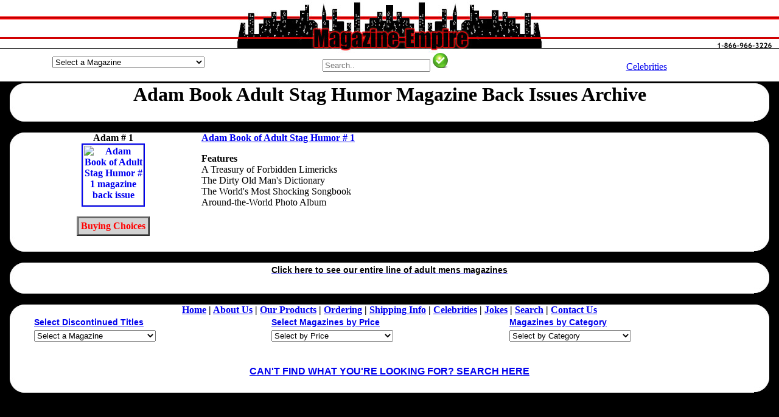

--- FILE ---
content_type: text/html; charset=UTF-8
request_url: https://magazine-empire.com/ADAMSTAGHUMOR_1970.htm
body_size: 58212
content:
<head>
<!--Magazine Empire sells used magazines back issues and magazine special mags.-->
<title>Adam Book Adult Stag Humor Magazine Back Issues Year 1970 Archive</title>
<meta name="description" content="Adam Book Adult Stag Humor magazines back issues Year 1970. Magazine-Empire sells all adult mens magizines. Mag back copies ADAMSTAGHUMOR.">
<meta name="keywords" content="Adam Book Adult Stag Humor magazine back issues,mens magazines,back copies,archive,vintage,collectors mags">
<meta name="author" content="Adam Book Adult Stag Humor magazines"><meta name="resource-type" content="document">
<meta name="generator" content="MagazineEmpire.com">
<meta http-equiv="pragma" content="no-cache">
<meta name="revisit-after" content="7 days">
<meta name="classification" content="Entertainment">
<meta name="robots" content="INDEX,FOLLOW">
<meta name="distribution" content="Global">
<meta name="rating" content="Mature">
<meta name="copyright" content="Copyright 1999 - 2017; all rights reserved">
<meta name="language" content="HTML">
<meta name="doc-type" content="Public">
<meta name="doc-class" content="Published">
<meta name="doc-rights" content="Copywritten Work">
<meta name="viewport" content="width=768"><script language="JavaScript" type="text/javascript">
<!--
          var myChoice, mySelection;

          function MenuItemRedirectPage() {
                myChoice = document.fjump.fselect.selectedIndex;
                /* This line of code assigns the highlighted item in the list menu to a variable.
                   Make sure you refer to the right form name and to the right List/Menu name. */
                mySelection=document.fjump.fselect.options[myChoice].value;
                /* This line of code assigns the dynamically choosen option to a variable. */
                location=mySelection;
                /* This line of code replaces the current page with the selected item. */
           }
		   
//-->

<!--
          var myChoice, mySelection;

          function MenuItemRedirectPage1() {
                myChoice = document.fjump1.fselect.selectedIndex;
                /* This line of code assigns the highlighted item in the list menu to a variable.
                   Make sure you refer to the right form name and to the right List/Menu name. */
                mySelection=document.fjump1.fselect.options[myChoice].value;
                /* This line of code assigns the dynamically choosen option to a variable. */
                location=mySelection;
                /* This line of code replaces the current page with the selected item. */
           }
		   
//-->

<!--
          var myChoice, mySelection;

          function MenuItemRedirectPage2() {
                myChoice = document.fjump2.fselect.selectedIndex;
                /* This line of code assigns the highlighted item in the list menu to a variable.
                   Make sure you refer to the right form name and to the right List/Menu name. */
                mySelection=document.fjump2.fselect.options[myChoice].value;
                /* This line of code assigns the dynamically choosen option to a variable. */
                location=mySelection;
                /* This line of code replaces the current page with the selected item. */
           }
		   
//-->

<!--
          var myChoice, mySelection;

          function MenuItemRedirectPage3() {
                myChoice = document.fjump3.fselect.selectedIndex;
                /* This line of code assigns the highlighted item in the list menu to a variable.
                   Make sure you refer to the right form name and to the right List/Menu name. */
                mySelection=document.fjump3.fselect.options[myChoice].value;
                /* This line of code assigns the dynamically choosen option to a variable. */
                location=mySelection;
                /* This line of code replaces the current page with the selected item. */
           }
		   
//-->

<!--
          var myChoice, mySelection;

          function MenuItemRedirectPage4() {
                myChoice = document.fjump4.fselect.selectedIndex;
                /* This line of code assigns the highlighted item in the list menu to a variable.
                   Make sure you refer to the right form name and to the right List/Menu name. */
                mySelection=document.fjump4.fselect.options[myChoice].value;
                /* This line of code assigns the dynamically choosen option to a variable. */
                location=mySelection;
                /* This line of code replaces the current page with the selected item. */
           }
		   
//-->

<!--
          var myChoice, mySelection;

          function MenuItemRedirectPage5() {
                myChoice = document.fjump5.fselect.selectedIndex;
                /* This line of code assigns the highlighted item in the list menu to a variable.
                   Make sure you refer to the right form name and to the right List/Menu name. */
                mySelection=document.fjump5.fselect.options[myChoice].value;
                /* This line of code assigns the dynamically choosen option to a variable. */
                location=mySelection;
                /* This line of code replaces the current page with the selected item. */
           }
		   
//-->

</script>

<script src="https://google-analytics.com/urchin.js" type="text/javascript">
</script>
<script type="text/javascript">
_uacct = "UA-177643-4";
urchinTracker();
</script>

</head>

<body topmargin="0" leftmargin="0" rightmargin="0" bgcolor="black">
<table width="100%" border="0" align="center" cellpadding="0" cellspacing="0" style="border-collapse: collapse">
  <tr> 
    <td background="https://magazine-empire.com/images/magazineempire_fill.jpg" width="25%">
	</td>
      
    <td background="https://magazine-empire.com/images/magazineempire_fill.jpg" align="center" width="50%">
	 <a href="https://magazine-empire.com">
	  <img src="https://magazine-empire.com/images/magazineempire.jpg" width="513" height="87" border="0" alt="Buy adult magazine back issues at Magazine Empire">
	 </a> 
    </td>
      
    <td background="https://magazine-empire.com/images/magazineempire_fill.jpg" width="25%" align="right"> 
      <a href="https://magazine-empire.com/contactus.htm">
	   <img src="https://magazine-empire.com/images/magazine_phone.jpg" border="0" alt="Magazine Empire phone number contact 800 number free">
	  </a>
    </td>
    </tr>
  </table>

<style type="text/css">
h1 {margin-top: 0; margin-bottom: 0; padding-bottom: 0;} 
h2 {margin-top: 0; margin-bottom: 0; padding-bottom: 0; font: bold 14px verdana, black, sans-serif; color: black;}
h3 {margin-top: 0; margin-bottom: 0; padding-bottom: 0; font-size: 12px;} 
</style>
<table width="100%" border="0" align="center" cellpadding="0" cellspacing="0" style="border-collapse: collapse" bgcolor="white">
 <tr align="center">
  <td width="33%">
  
<form method="post" action="" name="fjump"><select name="fselect" style="width:250px;margin:5px 0 5px 0;" onChange="MenuItemRedirectPage()"><option value="">Select a Magazine</option><option value="https://magazine-empire.com/10TRUECRIME_1988.htm">10 True Crime Cases</option><option value="https://magazine-empire.com/10STORYDETECTIVE_1949.htm">10-Story Detective</option><option value="https://magazine-empire.com/100NUM_1981.htm">100 Numbers</option><option value="https://magazine-empire.com/100PAGESTIEDTITS_1959.htm">100 Pages of Tied Tits</option><option value="https://magazine-empire.com/100BIKER_2020.htm">100% Biker</option><option value="https://magazine-empire.com/1001RODIDEAS_1983.htm">1001 Custom & Rod Ideas</option><option value="https://magazine-empire.com/150ASIAN_1996.htm">150 Asian Dolls</option><option value="https://magazine-empire.com/150BUXOMBABES_1997.htm">150 Buxom Babes</option><option value="https://magazine-empire.com/18NASTY_1959.htm">18 & Nasty</option><option value="https://magazine-empire.com/18ANS_2001.htm">18 Ans</option><option value="https://magazine-empire.com/18BABES_2009.htm">18 Babes</option><option value="https://magazine-empire.com/18BARELYHARD_2008.htm">18 Barely Eighteen Hardcore</option><option value="https://magazine-empire.com/TEENANGELS_2020.htm">18 Teen Angels</option><option value="https://magazine-empire.com/18_2024.htm">18Eighteen</option><option value="https://magazine-empire.com/20ANS_2002.htm">20 Ans</option><option value="https://magazine-empire.com/21_1959.htm">21</option><option value="https://magazine-empire.com/235ORIENT_1985.htm">235 Photos of Oriental Beauties</option><option value="https://magazine-empire.com/249WINNERS_1973.htm">249 Winners</option><option value="https://magazine-empire.com/3FORONE_1984.htm">3 For One</option><option value="https://magazine-empire.com/3WAYCUM_1995.htm">3-Way Cum</option><option value="https://magazine-empire.com/30SOMETHING_2021.htm">30 Something</option><option value="https://magazine-empire.com/30UP_2014.htm">30 Up</option><option value="https://magazine-empire.com/30_1996.htm">30+</option><option value="https://magazine-empire.com/MILF_2025.htm">30+ MILF!</option><option value="https://magazine-empire.com/3040_2021.htm">30+40</option><option value="https://magazine-empire.com/300ASIANDOLLS_1989.htm">300 Asian Dolls</option><option value="https://magazine-empire.com/300BABYDOLLS_1992.htm">300 Baby Dolls</option><option value="https://magazine-empire.com/300BLACKBEAUT_1959.htm">300 Black Beauties</option><option value="https://magazine-empire.com/300BOUNDBEAUT_1988.htm">300 Bound Beauties</option><option value="https://magazine-empire.com/300YOUNGDAR_1991.htm">300 Young Darlings</option><option value="https://magazine-empire.com/301BIGTITS_1993.htm">301 Big Tits</option><option value="https://magazine-empire.com/303SUPERBOOBS_1984.htm">303 Super Boobs</option><option value="https://magazine-empire.com/382634_1980.htm">38/26/34</option><option value="https://magazine-empire.com/4WHEELDRIVE_2014.htm">4 Wheel Drive</option><option value="https://magazine-empire.com/40ETPLUS_1995.htm">40 et Plus</option><option value="https://magazine-empire.com/40PLUSTHEMES_2006.htm">40 Plus Themes</option><option value="https://magazine-empire.com/40PLUS_1999.htm">40 Plus UK</option><option value="https://magazine-empire.com/40UP_2014.htm">40 Up</option><option value="https://magazine-empire.com/40UPTHEMES_2009.htm">40 Up Themes</option><option value="https://magazine-empire.com/40_2025.htm">40+</option><option value="https://magazine-empire.com/40Y_2018.htm">40+ by Year</option><option value="https://magazine-empire.com/40UK_2005.htm">40+ UK</option><option value="https://magazine-empire.com/4050_2007.htm">40+50</option><option value="https://magazine-empire.com/40RTYPLUS_1981.htm">40rty Plus</option><option value="https://magazine-empire.com/40S_2011.htm">40s Forties</option><option value="https://magazine-empire.com/5DETECTIVENOVELS_1953.htm">5 Detective Novels</option><option value="https://magazine-empire.com/50ANDOVER_2005.htm">50 and Over</option><option value="https://magazine-empire.com/50PLUSPRES_2022.htm">50 Plus Presents</option><option value="https://magazine-empire.com/50UP_2011.htm">50 Up</option><option value="https://magazine-empire.com/50_2009.htm">50+</option><option value="https://magazine-empire.com/50N_2025.htm">50+ by Number</option><option value="https://magazine-empire.com/50Y_1998.htm">50+ by Year</option><option value="https://magazine-empire.com/50EXTRA_1994.htm">50+ Extra</option><option value="https://magazine-empire.com/50PLUSSPECIAL_1989.htm">50+ Plus Special</option><option value="https://magazine-empire.com/50S_2011.htm">50s Fifties</option><option value="https://magazine-empire.com/60UP_2015.htm">60 Up</option><option value="https://magazine-empire.com/60S_2010.htm">60s Sixties</option><option value="https://magazine-empire.com/69_2010.htm">69</option><option value="https://magazine-empire.com/69N_1999.htm">69 Dutch</option><option value="https://magazine-empire.com/90SHAIRYWIVES_2023.htm">90's Hairy Wives</option><option value="https://magazine-empire.com/911DETECTIVE_1981.htm">911 Detective</option><option value="https://magazine-empire.com/TOUCHOFASS_2010.htm">A Touch of Ass</option><option value="https://magazine-empire.com/A1ANGELS_2020.htm">A1 Angels</option><option value="https://magazine-empire.com/AARP_2023.htm">AARP</option><option value="https://magazine-empire.com/ABCFILMREVIEW_2008.htm">ABC Film Review</option><option value="https://magazine-empire.com/ABERATIONS_1997.htm">Aberations</option><option value="https://magazine-empire.com/ABORIGINALSCIFI_2001.htm">Aboriginal Science Fiction</option><option value="https://magazine-empire.com/ABSOLU_1991.htm">Absolu</option><option value="https://magazine-empire.com/ABSOUS_1959.htm">Absous</option><option value="https://magazine-empire.com/ABUSADA_2013.htm">Abusada</option><option value="https://magazine-empire.com/ACCNUDE_1968.htm">Accent on Nudism</option><option value="https://magazine-empire.com/ACCORD_1974.htm">Accord</option><option value="https://magazine-empire.com/ACE_1980.htm">Ace</option><option value="https://magazine-empire.com/ACRBONANZA_1989.htm">ACR Bonanza</option><option value="https://magazine-empire.com/ACRCOLL_1989.htm">ACR Collectibles Presents</option><option value="https://magazine-empire.com/ACRPRES_1988.htm">ACR Presents</option><option value="https://magazine-empire.com/ACTIONANN_1956.htm">Action Annual</option><option value="https://magazine-empire.com/ACTIONFORMEN_1978.htm">Action for Men</option><option value="https://magazine-empire.com/ACTUALDETECTIVE_1983.htm">Actual Detective Stories</option><option value="https://magazine-empire.com/ADAM_1996.htm">Adam</option><option value="https://magazine-empire.com/ADAMEVECAT_1992.htm">Adam & Eve Catalogue</option><option value="https://magazine-empire.com/AFWAMOFM_1997.htm">Adam Adult Movie of the Month</option><option value="https://magazine-empire.com/ABSR_1990.htm">Adam Bed Side Reader</option><option value="https://magazine-empire.com/ABVDIR_2000.htm">Adam Black Video Directory</option><option value="https://magazine-empire.com/ADAMBVI_2008.htm">Adam Black Video Illustrated</option><option value="https://magazine-empire.com/ADAMSTAGHUMOR_1970.htm">Adam Book Adult Stag Humor</option><option value="https://magazine-empire.com/ADAMCALENDAR_1978.htm">Adam Calendar</option><option value="https://magazine-empire.com/ADAMCHOICE_1985.htm">Adam Choice</option><option value="https://magazine-empire.com/EROTOMIC_2006.htm">Adam Erotomic</option><option value="https://magazine-empire.com/ADAMFQ_1969.htm">Adam Film Quarterly</option><option value="https://magazine-empire.com/AFWG_2008.htm">Adam Film World Guide</option><option value="https://magazine-empire.com/AFWGANN_1985.htm">Adam Film World Guide Annual</option><option value="https://magazine-empire.com/AFWGDIR_1998.htm">Adam Film World Guide Directory</option><option value="https://magazine-empire.com/ADAMFWGPS_2006.htm">Adam Film World Guide Porn Stars</option><option value="https://magazine-empire.com/AFWGXMHAND_1988.htm">Adam Film World Guide X-Rated Movie</option><option value="https://magazine-empire.com/ADAMFWG_2008.htm">Adam Film World XXX Movie Illustrated</option><option value="https://magazine-empire.com/ADAMF_1956.htm">Adam French</option><option value="https://magazine-empire.com/ADAMGAYCAL_1999.htm">Adam Gay Video Calendar</option><option value="https://magazine-empire.com/AGVDIR_2007.htm">Adam Gay Video Directory</option><option value="https://magazine-empire.com/AGAYVIDERO_2007.htm">Adam Gay Video Erotica</option><option value="https://magazine-empire.com/ADAMGAYVIDSPEC_2004.htm">Adam Gay Video Special</option><option value="https://magazine-empire.com/ADAMGAYVID_2008.htm">Adam Gay Video XXX Showcase</option><option value="https://magazine-empire.com/ADAMGIRLS_1998.htm">Adam Girls</option><option value="https://magazine-empire.com/AGIRLSWORLD_1980.htm">Adam Girls Around the World</option><option value="https://magazine-empire.com/ADAMGIRLSEROFANT_1959.htm">Adam Girls Erotic Fantasies</option><option value="https://magazine-empire.com/ADAMGIRLSSPEC_1982.htm">Adam Girls Special</option><option value="https://magazine-empire.com/AMATEURP_2007.htm">Adam Presents Amateur Porn</option><option value="https://magazine-empire.com/ADAMCOUPLES_1992.htm">Adam Presents Couples</option><option value="https://magazine-empire.com/ADAMSTARS_2008.htm">Adam Presents Stars of Porn</option><option value="https://magazine-empire.com/ADAMPRIME_1980.htm">Adam Prime</option><option value="https://magazine-empire.com/ADAMSPECIALREPORT_1969.htm">Adam Special Report</option><option value="https://magazine-empire.com/ADBUSTERS_2026.htm">Adbusters</option><option value="https://magazine-empire.com/ADELINA_1980.htm">Adelina</option><option value="https://magazine-empire.com/ADORABLEWOMEN_2021.htm">Adorable Fine Women Naked</option><option value="https://magazine-empire.com/ADULTACT_1995.htm">Adult Action Guide</option><option value="https://magazine-empire.com/AAGINT_1993.htm">Adult Action Guide International</option><option value="https://magazine-empire.com/AAGSPOT_1995.htm">Adult Action Guide Spotlights</option><option value="https://magazine-empire.com/ADULTCARDCOLLECT_1996.htm">Adult Card Collector Quarterly</option><option value="https://magazine-empire.com/ADULTCHAN_1994.htm">Adult Channel Magazine</option><option value="https://magazine-empire.com/ADULTCINEMA_2006.htm">Adult Cinema Review</option><option value="https://magazine-empire.com/ADULTCINEMAPORT_1982.htm">Adult Cinema Review Portfolio</option><option value="https://magazine-empire.com/ADULTDVDREV_2007.htm">Adult DVD Review</option><option value="https://magazine-empire.com/ADEROS_1990.htm">Adult Erotica Series</option><option value="https://magazine-empire.com/ADULTFANT_1987.htm">Adult Fantasy</option><option value="https://magazine-empire.com/ADMOVILL_1969.htm">Adult Movies Illustrated</option><option value="https://magazine-empire.com/ADULTPCG_1997.htm">Adult PC Guide</option><option value="https://magazine-empire.com/ADULTSCENES_1994.htm">Adult Scenes</option><option value="https://magazine-empire.com/ADULTSPORT_2012.htm">Adult Sport</option><option value="https://magazine-empire.com/ADULTSPORTRW_2010.htm">Adult Sport Readers Wives</option><option value="https://magazine-empire.com/ADULTSPY_1959.htm">Adult Spy</option><option value="https://magazine-empire.com/ADULTVIDEO_1995.htm">Adult Video</option><option value="https://magazine-empire.com/ADVBOND_1980.htm">Advanced Bondage</option><option value="https://magazine-empire.com/ADVMEN_1973.htm">Adventure for Men</option><option value="https://magazine-empire.com/ADVNUDISM_1968.htm">Adventures in Nudism</option><option value="https://magazine-empire.com/ADCLASS_1997.htm">Advocate Classifieds</option><option value="https://magazine-empire.com/ADVOCATE_1998.htm">Advocate Men</option><option value="https://magazine-empire.com/AEROBICORGASMS_1990.htm">Aerobic Orgasms</option><option value="https://magazine-empire.com/AEROPLANE_2025.htm">Aeroplane</option><option value="https://magazine-empire.com/AEROSPACEAMERICA_2025.htm">Aerospace America</option><option value="https://magazine-empire.com/AFFAIR_1978.htm">Affair</option><option value="https://magazine-empire.com/AFROSIRENS_1959.htm">Afro Sirens</option><option value="https://magazine-empire.com/AFTERDARK_1981.htm">After Dark</option><option value="https://magazine-empire.com/AFTERHOURS_1979.htm">After Hours</option><option value="https://magazine-empire.com/AGGRESSIVEGALS_1976.htm">Aggressive Gals</option><option value="https://magazine-empire.com/AGGRESSIVEW_1987.htm">Aggressive Women</option><option value="https://magazine-empire.com/AGROSPECTRUM_2026.htm">AgroSpectrum</option><option value="https://magazine-empire.com/AIRSPACE_2018.htm">Air & Space</option><option value="https://magazine-empire.com/AIRCLASS_2018.htm">Air Classics</option><option value="https://magazine-empire.com/AIRFORCE_2022.htm">Air Force</option><option value="https://magazine-empire.com/AIRFORCETIMES_2023.htm">Air Force Times</option><option value="https://magazine-empire.com/AIRGUNNER_2022.htm">Air Gunner</option><option value="https://magazine-empire.com/AIRINTL_2022.htm">Air International</option><option value="https://magazine-empire.com/AIRPOWER_2006.htm">Air Power</option><option value="https://magazine-empire.com/AIRCRAFTILL_2009.htm">Aircraft Illustrated</option><option value="https://magazine-empire.com/AIRFORCESMONTH_2023.htm">Airforces Monthly</option><option value="https://magazine-empire.com/AIRLINEBUSINESS_2025.htm">Airline Business</option><option value="https://magazine-empire.com/AIRLINERWORLD_2025.htm">Airliner World</option><option value="https://magazine-empire.com/AKASI_2014.htm">Akasi</option><option value="https://magazine-empire.com/AKTUELLRAPPORT_2005.htm">Aktuell Rapport</option><option value="https://magazine-empire.com/ALBOBLITZ_1987.htm">Albo Blitz</option><option value="https://magazine-empire.com/ALBUMEXTASY_2000.htm">Album Extasy</option><option value="https://magazine-empire.com/ALICE_1999.htm">Alice</option><option value="https://magazine-empire.com/ALLAMERMAN_1990.htm">All American Man</option><option value="https://magazine-empire.com/ALLAMERSUPERBITCH_1986.htm">All American Super Bitches</option><option value="https://magazine-empire.com/ALLCHEVY_1996.htm">All Chevy</option><option value="https://magazine-empire.com/ALLCHEVYPERF_2025.htm">All Chevy Performance</option><option value="https://magazine-empire.com/ALLCOLORSPEC_1960.htm">All Color Special</option><option value="https://magazine-empire.com/ALLGIRLACTION_2006.htm">All Girl Action</option><option value="https://magazine-empire.com/ALLMAN_2004.htm">All Man</option><option value="https://magazine-empire.com/ALLPUSSIES_1959.htm">All Pussies</option><option value="https://magazine-empire.com/ALLTRUEFACTCRIME_1953.htm">All True Fact Crime Cases</option><option value="https://magazine-empire.com/ALLFACTDETECTIVE_1949.htm">All-Fact Detective</option><option value="https://magazine-empire.com/ALLPHOTOSWING_1959.htm">All-Photo Swingers</option><option value="https://magazine-empire.com/ALLSTARTITQ_1981.htm">All-Star Tit Queens</option><option value="https://magazine-empire.com/ALLBOY_2017.htm">Allboy</option><option value="https://magazine-empire.com/ALLSTARS_2000.htm">Allstars</option><option value="https://magazine-empire.com/ALLURE_2022.htm">Allure</option><option value="https://magazine-empire.com/ALLURINGANGELS_1988.htm">Alluring Angels</option><option value="https://magazine-empire.com/ALT_2013.htm">Alt</option><option value="https://magazine-empire.com/AMARTCAM_1956.htm">Amateur Art and Camera</option><option value="https://magazine-empire.com/AMATEURBONDAGE_1986.htm">Amateur Bondage</option><option value="https://magazine-empire.com/AMATEURCONNEXION_1997.htm">Amateur Connexion</option><option value="https://magazine-empire.com/AMATEURFOOTWORSHIP_1994.htm">Amateur Foot Worship</option><option value="https://magazine-empire.com/AMHOURS_1999.htm">Amateur Hours</option><option value="https://magazine-empire.com/AMATEURMILFS_2020.htm">Amateur MILFs</option><option value="https://magazine-empire.com/AMATPEEP_1992.htm">Amateur Peep Show</option><option value="https://magazine-empire.com/AMATSCREENPHOTO_1959.htm">Amateur Screen and Photography</option><option value="https://magazine-empire.com/AMATEURX_1995.htm">Amateur X</option><option value="https://magazine-empire.com/AMATEURSACTION_2008.htm">Amateurs in Action</option><option value="https://magazine-empire.com/AMXTRA_1998.htm">Amateurs Xtra</option><option value="https://magazine-empire.com/AMAZING_1999.htm">Amazing</option><option value="https://magazine-empire.com/AMAZINGDETECTIVEC_1973.htm">Amazing Detective Cases</option><option value="https://magazine-empire.com/AMAZP_1998.htm">Amazing People</option><option value="https://magazine-empire.com/AMAZINGST_2020.htm">Amazing Stories</option><option value="https://magazine-empire.com/AMAZONS_1986.htm">Amazons</option><option value="https://magazine-empire.com/AMAZONSBLACKMAGIC_1996.htm">Amazons Black Magic</option><option value="https://magazine-empire.com/AMAZONSEXTRA_1991.htm">Amazons Extra</option><option value="https://magazine-empire.com/AMAZONSINACTION_1999.htm">Amazons in Action</option><option value="https://magazine-empire.com/AMERICASPORTSCAR_2011.htm">America's Sports Car</option><option value="https://magazine-empire.com/AMARTCOLL_2022.htm">American Art Collector</option><option value="https://magazine-empire.com/AMARTREV_2022.htm">American Art Review</option><option value="https://magazine-empire.com/AMARTIST_2012.htm">American Artist</option><option value="https://magazine-empire.com/AMERICANBEAR_2005.htm">American Bear</option><option value="https://magazine-empire.com/AMBUNGALOW_2018.htm">American Bungalow</option><option value="https://magazine-empire.com/AMERCHEERLEADER_2015.htm">American Cheerleader</option><option value="https://magazine-empire.com/AMERICANCINEMA_2022.htm">American Cinematographer</option><option value="https://magazine-empire.com/AMERCOLL_1979.htm">American Collection of Erotica</option><option value="https://magazine-empire.com/ACURVES_2013.htm">American Curves</option><option value="https://magazine-empire.com/ACURVESNSS_2011.htm">American Curves Special</option><option value="https://magazine-empire.com/AMERICANDETECTIVE_1938.htm">American Detective</option><option value="https://magazine-empire.com/AMERICANHANDGUNNER_2022.htm">American Handgunner</option><option value="https://magazine-empire.com/AMHOME_2020.htm">American Home</option><option value="https://magazine-empire.com/AMERMINIATURIST_2022.htm">American Miniaturist</option><option value="https://magazine-empire.com/AMERMODELER_1967.htm">American Modeler</option><option value="https://magazine-empire.com/ANUL_1962.htm">American Nudist Leader</option><option value="https://magazine-empire.com/AMERPHOTO_2015.htm">American Photo</option><option value="https://magazine-empire.com/AMPHOTO_1989.htm">American Photographer</option><option value="https://magazine-empire.com/AMERRIFLE_2018.htm">American Rifleman</option><option value="https://magazine-empire.com/AMERICANRODDER_2008.htm">American Rodder</option><option value="https://magazine-empire.com/AMERSCI_2021.htm">American Scientist</option><option value="https://magazine-empire.com/AMERICANSEXSCENE_2005.htm">American Sex Scene</option><option value="https://magazine-empire.com/AMSUN_1967.htm">American Sunbather</option><option value="https://magazine-empire.com/AMERSWING_1976.htm">American Swingers</option><option value="https://magazine-empire.com/AMERICANTHEATRE_2025.htm">American Theatre</option><option value="https://magazine-empire.com/ANALADDICT_1997.htm">Anal Addictions</option><option value="https://magazine-empire.com/ANALADDICTS_2017.htm">Anal Addicts</option><option value="https://magazine-empire.com/ANALAFFAIR_1992.htm">Anal Affair</option><option value="https://magazine-empire.com/ANALANG_1999.htm">Anal Angels</option><option value="https://magazine-empire.com/ANALBANDITS_2007.htm">Anal Bandits</option><option value="https://magazine-empire.com/ANALEROTICA_1959.htm">Anal Erotica</option><option value="https://magazine-empire.com/ANALLUDER_2000.htm">Anal Luder</option><option value="https://magazine-empire.com/ANALSEX_1998.htm">Anal Sex</option><option value="https://magazine-empire.com/ANALTREAT_1980.htm">Anal Treat</option><option value="https://magazine-empire.com/ANALIZED_2017.htm">Analized</option><option value="https://magazine-empire.com/ANALOGSCIFI_2021.htm">Analog Science Fact & Fiction</option><option value="https://magazine-empire.com/ANDSISTER_1970.htm">And Sister Makes Three</option><option value="https://magazine-empire.com/ANIMALFLAIR_2020.htm">Animal Flair for Wild Men</option><option value="https://magazine-empire.com/ANKH_1970.htm">Ankh</option><option value="https://magazine-empire.com/ANSWERS_1971.htm">Answers</option><option value="https://magazine-empire.com/APARTMENT_1959.htm">Apartment</option><option value="https://magazine-empire.com/APN_2017.htm">APN</option><option value="https://magazine-empire.com/APPROACH_1967.htm">Approach</option><option value="https://magazine-empire.com/ARCADIA_1972.htm">Arcadia</option><option value="https://magazine-empire.com/ARENA_2009.htm">Arena</option><option value="https://magazine-empire.com/ARGOSY_2013.htm">Argosy</option><option value="https://magazine-empire.com/ARMYLAUGHS_1978.htm">Army Laughs</option><option value="https://magazine-empire.com/AROUSE_1970.htm">Arouse</option><option value="https://magazine-empire.com/ARROGANCE_2021.htm">Arrogance</option><option value="https://magazine-empire.com/ARTSEXY_2011.htm">Art of Sexy</option><option value="https://magazine-empire.com/ARTPHOTO_1957.htm">Art Photography</option><option value="https://magazine-empire.com/ARTISTSBALL_1982.htm">Artist's Ball</option><option value="https://magazine-empire.com/ARTISTSPALETTE_2023.htm">Artist's Palette</option><option value="https://magazine-empire.com/ARTISTICNUDEPHOTO_2025.htm">Artistic Nude Photography</option><option value="https://magazine-empire.com/ARTIXXX_2025.htm">Artixxx</option><option value="https://magazine-empire.com/ARTSEX_1970.htm">ArtSex</option><option value="https://magazine-empire.com/ASIAGIRLS_2020.htm">Asia Girls</option><option value="https://magazine-empire.com/ASIAPEARLS_1959.htm">Asia Pearls</option><option value="https://magazine-empire.com/ASIATEENAGER_1997.htm">Asia Teenager</option><option value="https://magazine-empire.com/ASIANANGELS_1999.htm">Asian Angels</option><option value="https://magazine-empire.com/ASIANBABES_2010.htm">Asian Babes</option><option value="https://magazine-empire.com/ASIANBEAUTMAG_2022.htm">Asian Beauties</option><option value="https://magazine-empire.com/ASIANBEAUT_2019.htm">Asian Beauties</option><option value="https://magazine-empire.com/ASIANCHERRY_2000.htm">Asian Cherry</option><option value="https://magazine-empire.com/ASIANFEV_2022.htm">Asian Fever</option><option value="https://magazine-empire.com/ASIANFEVERHARD_2007.htm">Asian Fever Hardcore</option><option value="https://magazine-empire.com/ASIANG_2008.htm">Asian Girls</option><option value="https://magazine-empire.com/AGWORLD_1959.htm">Asian Girls of the World</option><option value="https://magazine-empire.com/ASIANJADE_2001.htm">Asian Jade</option><option value="https://magazine-empire.com/ASIANLACE_2000.htm">Asian Lace</option><option value="https://magazine-empire.com/ASIANMASK_1992.htm">Asian Mask</option><option value="https://magazine-empire.com/ASIANPEARLS_1959.htm">Asian Pearls</option><option value="https://magazine-empire.com/ASIATICLOVE_1999.htm">Asiatic Love</option><option value="https://magazine-empire.com/ASIATIQUESG_2012.htm">Asiatiques Girls</option><option value="https://magazine-empire.com/ASIMOVSCIFI_2021.htm">Asimov's Science Fiction</option><option value="https://magazine-empire.com/ASSLASSES_1959.htm">Ass Lasses</option><option value="https://magazine-empire.com/ASSPARADE_1989.htm">Ass Parade</option><option value="https://magazine-empire.com/ASSERTW_2000.htm">Assertive Women</option><option value="https://magazine-empire.com/ASSESUP_1990.htm">Asses Up</option><option value="https://magazine-empire.com/ASTRA_1959.htm">Astra</option><option value="https://magazine-empire.com/ASTRONOMY_2025.htm">Astronomy</option><option value="https://magazine-empire.com/ATHOME_1980.htm">At Home</option><option value="https://magazine-empire.com/ATOMAGE_1959.htm">Atomage</option><option value="https://magazine-empire.com/ATTITUDE_1978.htm">Attitude</option><option value="https://magazine-empire.com/ATTITUDEN_2002.htm">Attitude</option><option value="https://magazine-empire.com/ATVRIDER_2013.htm">ATV Rider</option><option value="https://magazine-empire.com/AUSTGEO_2023.htm">Australian Geographic</option><option value="https://magazine-empire.com/AUSTPHOTO_2025.htm">Australian Photography</option><option value="https://magazine-empire.com/AUSTSKIN_1997.htm">Australian Skin</option><option value="https://magazine-empire.com/AUTHENTICDETECTIVE_1953.htm">Authentic Detective Cases</option><option value="https://magazine-empire.com/AUTOAFICIONADO_2008.htm">Auto Aficionado</option><option value="https://magazine-empire.com/AUTOAGE_1956.htm">Auto Age</option><option value="https://magazine-empire.com/AUTOENTHUSIAST_2014.htm">Auto Enthusiast</option><option value="https://magazine-empire.com/AUTOSPORTREV_1953.htm">Auto Sport Review</option><option value="https://magazine-empire.com/AUTOBUFF_1988.htm">Autobuff</option><option value="https://magazine-empire.com/AUTOMOBILE_2020.htm">Automobile</option><option value="https://magazine-empire.com/AVGIRL_2015.htm">AV Girl Express</option><option value="https://magazine-empire.com/AVAILMOD_1959.htm">Available Models</option><option value="https://magazine-empire.com/AVANTI_1969.htm">Avanti</option><option value="https://magazine-empire.com/AVIATIONWEEK_2022.htm">Aviation Week & Space Technology</option><option value="https://magazine-empire.com/AVN_2018.htm">AVN (Adult Video News)</option><option value="https://magazine-empire.com/AVNO_2009.htm">AVN Online</option><option value="https://magazine-empire.com/AXM_2008.htm">AXM</option><option value="https://magazine-empire.com/B_2012.htm">B</option><option value="https://magazine-empire.com/BDPLEASURES_1998.htm">B&D Pleasures</option><option value="https://magazine-empire.com/BDREV_1997.htm">B&D Review</option><option value="https://magazine-empire.com/BABE_1997.htm">Babe</option><option value="https://magazine-empire.com/BABESBEAVER_1991.htm">Babes 'n' Beaver</option><option value="https://magazine-empire.com/BABYDOLL_1963.htm">Baby Doll</option><option value="https://magazine-empire.com/BABYDOLLS_1995.htm">Baby Dolls</option><option value="https://magazine-empire.com/BABYDOLLSB_1981.htm">Baby Dolls (Briarwood)</option><option value="https://magazine-empire.com/BABYDOLLSANN_1981.htm">Baby Dolls Annual</option><option value="https://magazine-empire.com/BABYSGOTBALLS_2017.htm">Baby's Got Balls</option><option value="https://magazine-empire.com/BABYFACE_2001.htm">Babyface</option><option value="https://magazine-empire.com/BACHELOR_2020.htm">Bachelor</option><option value="https://magazine-empire.com/BACHELORJAPAN_2021.htm">Bachelor (Japan)</option><option value="https://magazine-empire.com/BACHBEST_1965.htm">Bachelor's Best</option><option value="https://magazine-empire.com/BACHHOME_1973.htm">Bachelor's Home Journal</option><option value="https://magazine-empire.com/BSHEROES_2022.htm">Back Street Heroes</option><option value="https://magazine-empire.com/BACKSEATDRIVER_2002.htm">Backseat Driver</option><option value="https://magazine-empire.com/BACKSIDES_1997.htm">Backsides</option><option value="https://magazine-empire.com/BADATTITUDE_1996.htm">Bad Attitude</option><option value="https://magazine-empire.com/BADBABES_1995.htm">Bad Babes</option><option value="https://magazine-empire.com/BADGIRL_1970.htm">Bad Girl</option><option value="https://magazine-empire.com/BADGIRLSBRAZIL_2022.htm">Bad Girls Brazil</option><option value="https://magazine-empire.com/BADGIRLSWORLD_2022.htm">Bad Girls World</option><option value="https://magazine-empire.com/BADGIRLSWORLDX_2022.htm">Bad Girls World X</option><option value="https://magazine-empire.com/BADTOONSXXX_2022.htm">Bad Toons XXX</option><option value="https://magazine-empire.com/BADXXXGIRLS_2022.htm">Bad XXX Girls</option><option value="https://magazine-empire.com/BADPUPPY_2016.htm">Badpuppy</option><option value="https://magazine-empire.com/BAFFLINGDETECTIVE_1946.htm">Baffling Detective</option><option value="https://magazine-empire.com/BAMBOO_1959.htm">Bamboo</option><option value="https://magazine-empire.com/BANJEE_2004.htm">Banjee</option><option value="https://magazine-empire.com/BANNED_1963.htm">Banned</option><option value="https://magazine-empire.com/BARE_1957.htm">Bare</option><option value="https://magazine-empire.com/BAREASSET_1991.htm">Bare Assets</option><option value="https://magazine-empire.com/BARELY18_2002.htm">Barely 18</option><option value="https://magazine-empire.com/BARELYEIGHTEEN_2022.htm">Barely Eighteen</option><option value="https://magazine-empire.com/BLEGAL_2025.htm">Barely Legal</option><option value="https://magazine-empire.com/BLEGALAUST_1997.htm">Barely Legal Australia</option><option value="https://magazine-empire.com/BLEGALCAN_1999.htm">Barely Legal Canada</option><option value="https://magazine-empire.com/BLEGALCOEDS_2005.htm">Barely Legal Co-eds</option><option value="https://magazine-empire.com/BLEGALHARD_2003.htm">Barely Legal Hardcore</option><option value="https://magazine-empire.com/BLEGALSA_1997.htm">Barely Legal South Africa</option><option value="https://magazine-empire.com/BLEGALUK_1995.htm">Barely Legal UK</option><option value="https://magazine-empire.com/BLEGALXXX_2021.htm">Barely Legal XXX</option><option value="https://magazine-empire.com/BARON_1985.htm">Baron</option><option value="https://magazine-empire.com/BARRED_1966.htm">Barred</option><option value="https://magazine-empire.com/BASEBALLDIGEST_2023.htm">Baseball Digest</option><option value="https://magazine-empire.com/BASKETBALLDIGEST_2004.htm">Basketball Digest</option><option value="https://magazine-empire.com/BATTLECRY_1970.htm">Battle Cry</option><option value="https://magazine-empire.com/BAZAAR_1979.htm">Bazaar Spanish</option><option value="https://magazine-empire.com/BAZOOMS_1995.htm">Bazooms</option><option value="https://magazine-empire.com/BBPINUP_1980.htm">BB Pin-Up</option><option value="https://magazine-empire.com/BBCTOPGEAR_2022.htm">BBC Top Gear</option><option value="https://magazine-empire.com/BEAR_2010.htm">Bear</option><option value="https://magazine-empire.com/BEASTLYBOYS_1986.htm">Beastly Boys</option><option value="https://magazine-empire.com/BEATEUHSE_1992.htm">Beate Uhse</option><option value="https://magazine-empire.com/BEAU_2003.htm">Beau</option><option value="https://magazine-empire.com/BEAUFEMME_1966.htm">Beau Femme</option><option value="https://magazine-empire.com/BEAUTYPOLAND_2020.htm">Beauties from Poland</option><option value="https://magazine-empire.com/BEAUTIESINBONDAGE_1974.htm">Beauties in Bondage</option><option value="https://magazine-empire.com/BEAUTBAREFEET_2001.htm">Beautiful Bare Feet</option><option value="https://magazine-empire.com/BEAUTIFULBONDAGE_1990.htm">Beautiful Bondage Scenes</option><option value="https://magazine-empire.com/BEAUTIFULBOOBS_1990.htm">Beautiful Boobs</option><option value="https://magazine-empire.com/BEAUTBRIT_1976.htm">Beautiful Britons</option><option value="https://magazine-empire.com/BEAUTY_2000.htm">Beauty</option><option value="https://magazine-empire.com/BEAUTCAM_1957.htm">Beauty and the Camera</option><option value="https://magazine-empire.com/BEAUTPAR_1954.htm">Beauty Parade</option><option value="https://magazine-empire.com/BEAUTYPHOTO_1957.htm">Beauty Photography</option><option value="https://magazine-empire.com/BEAVER_1984.htm">Beaver</option><option value="https://magazine-empire.com/BEAVERSPEC_1983.htm">Beaver Special</option><option value="https://magazine-empire.com/BECKETTHOCKEY_2023.htm">Beckett Hockey</option><option value="https://magazine-empire.com/BEDESEME_2014.htm">Bedeseme</option><option value="https://magazine-empire.com/BEDSIDESWANK_1973.htm">Bedside Swank</option><option value="https://magazine-empire.com/BEDTIMESTORIES_2005.htm">Bedtime Stories</option><option value="https://magazine-empire.com/BEER_2010.htm">Beer</option><option value="https://magazine-empire.com/BEHINDCLOSEDDOORS_2011.htm">Behind Closed Doors</option><option value="https://magazine-empire.com/BEIJINGREVIEW_2026.htm">Beijing Review</option><option value="https://magazine-empire.com/BEJEAN_2011.htm">Bejean</option><option value="https://magazine-empire.com/BELLEBALLS_2009.htm">Belle of the Balls</option><option value="https://magazine-empire.com/BENISDEAD_1998.htm">Ben is Dead</option><option value="https://magazine-empire.com/BENEATHFEET_1996.htm">Beneath Her Feet</option><option value="https://magazine-empire.com/BEPPINSCHOOL_2004.htm">Beppin School</option><option value="https://magazine-empire.com/BESTCARTS_1965.htm">Best Cartoon Series</option><option value="https://magazine-empire.com/BESTDETECTIVEC_2000.htm">Best Detective Cases</option><option value="https://magazine-empire.com/BESTFORMEN_1979.htm">Best for Men</option><option value="https://magazine-empire.com/BESTFORMENN_1990.htm">Best for Men by Number</option><option value="https://magazine-empire.com/BEST40UK_1999.htm">Best of 40 Plus UK</option><option value="https://magazine-empire.com/BEST40UP_2010.htm">Best of 40 Up</option><option value="https://magazine-empire.com/BEST50UP_2011.htm">Best of 50 Up</option><option value="https://magazine-empire.com/BEST50S_2006.htm">Best of 50s Fifties</option><option value="https://magazine-empire.com/BEST60PLUS_2022.htm">Best of 60 Plus</option><option value="https://magazine-empire.com/BEST60UP_2011.htm">Best of 60 Up</option><option value="https://magazine-empire.com/BESTASIANB_2008.htm">Best of Asian Babes</option><option value="https://magazine-empire.com/BESTABEAUT_1999.htm">Best of Asian Beauties</option><option value="https://magazine-empire.com/BESTBABYDOLLS_1978.htm">Best of Baby Dolls</option><option value="https://magazine-empire.com/BESTBARELYEIGHTEEN_2022.htm">Best of Barely Eighteen</option><option value="https://magazine-empire.com/BESTBLEGAL_2023.htm">Best of Barely Legal</option><option value="https://magazine-empire.com/BESTBEAVER_2023.htm">Best of Beaver Hunt</option><option value="https://magazine-empire.com/BESTBIGBLACK_1998.htm">Best of Big & Black</option><option value="https://magazine-empire.com/BESTBIGFAT_1994.htm">Best of Big & Fat</option><option value="https://magazine-empire.com/BESTBIGBOOBS_1977.htm">Best of Big Boobs</option><option value="https://magazine-empire.com/BESTBIGGIRLS_1996.htm">Best of Big Girls</option><option value="https://magazine-empire.com/BESTBIGONES_2004.htm">Best of Big Ones</option><option value="https://magazine-empire.com/BESTBIGONESINTL_1994.htm">Best of Big Ones International</option><option value="https://magazine-empire.com/BESTBLACKT_2009.htm">Best of Black Tail</option><option value="https://magazine-empire.com/BESTBUSTY_2008.htm">Best of Busty Beauties</option><option value="https://magazine-empire.com/BESTCHERI_2024.htm">Best of Cheri</option><option value="https://magazine-empire.com/BESTCHIC_1993.htm">Best of Chic</option><option value="https://magazine-empire.com/BESTCLUB_2025.htm">Best of Club</option><option value="https://magazine-empire.com/BESTCLUBINT_1994.htm">Best of Club International</option><option value="https://magazine-empire.com/BESTCLUBINTUK_2022.htm">Best of Club International UK</option><option value="https://magazine-empire.com/BESTCUM_1990.htm">Best of Cum</option><option value="https://magazine-empire.com/BESTDOMINANTMYSTIQUE_1996.htm">Best of Dominant Mystique</option><option value="https://magazine-empire.com/BESTELBLUE_1998.htm">Best of Electric Blue</option><option value="https://magazine-empire.com/BESTEROTICX_1996.htm">Best of Erotic X-Film Guide</option><option value="https://magazine-empire.com/BESTESCORT_1996.htm">Best of Escort</option><option value="https://magazine-empire.com/BESTFAMSEC_2001.htm">Best of Family Secrets</option><option value="https://magazine-empire.com/BESTFAMILYSEC_2001.htm">Best of Family Secrets</option><option value="https://magazine-empire.com/BESTFETISHTIMES_1959.htm">Best of Fetish Times</option><option value="https://magazine-empire.com/BESTFIESTA_2005.htm">Best of Fiesta</option><option value="https://magazine-empire.com/BESTFOX_2021.htm">Best of Fox</option><option value="https://magazine-empire.com/BESTGALL_2008.htm">Best of Gallery</option><option value="https://magazine-empire.com/BESTGAME_1982.htm">Best of Game</option><option value="https://magazine-empire.com/BESTGENESIS_2009.htm">Best of Genesis</option><option value="https://magazine-empire.com/BESTGOPENTAUST_2004.htm">Best of Girls of Australian Penthouse</option><option value="https://magazine-empire.com/BESTHARVEY_1988.htm">Best of Harvey</option><option value="https://magazine-empire.com/BESTHARVEYINT_1981.htm">Best of Harvey International</option><option value="https://magazine-empire.com/BESTHAWK_1994.htm">Best of Hawk</option><option value="https://magazine-empire.com/BESTHOOKER_1984.htm">Best of Hooker</option><option value="https://magazine-empire.com/BESTHUST_2023.htm">Best of Hustler</option><option value="https://magazine-empire.com/BESTHUSTCAN_1998.htm">Best of Hustler Canada</option><option value="https://magazine-empire.com/BESTHUSTINT_1991.htm">Best of Hustler International</option><option value="https://magazine-empire.com/BESTHUSTUK_2011.htm">Best of Hustler UK</option><option value="https://magazine-empire.com/BESTINCHES_2008.htm">Best of Inches</option><option value="https://magazine-empire.com/BESTJUGGS_2008.htm">Best of Juggs</option><option value="https://magazine-empire.com/BESTKNAVE_2004.htm">Best of Knave</option><option value="https://magazine-empire.com/BESTLEGSHOW_2009.htm">Best of Leg Show</option><option value="https://magazine-empire.com/BESTLESBFOOT_1959.htm">Best of Lesbian Foot Lovers</option><option value="https://magazine-empire.com/BESTLOLLY_2005.htm">Best of Lollypops</option><option value="https://magazine-empire.com/BESTMAND_2009.htm">Best of Mandate</option><option value="https://magazine-empire.com/BESTMAXIM_2001.htm">Best of Maxim</option><option value="https://magazine-empire.com/BESTMAYFAIR_2022.htm">Best of Mayfair</option><option value="https://magazine-empire.com/BESTMENONLY_2022.htm">Best of Men Only</option><option value="https://magazine-empire.com/BESTMENSWORLD_1998.htm">Best of Men's World</option><option value="https://magazine-empire.com/BESTOVER40_2009.htm">Best of Over 40</option><option value="https://magazine-empire.com/BESTOVER40UK_2022.htm">Best of Over 40 UK</option><option value="https://magazine-empire.com/BESTPENTLET_2016.htm">Best of Penthouse Letters</option><option value="https://magazine-empire.com/BESTPLAYGUY_2005.htm">Best of Playguy</option><option value="https://magazine-empire.com/BESTPRIVATEINTL_1989.htm">Best of Private International</option><option value="https://magazine-empire.com/BESTPURITANINTL_1994.htm">Best of Puritan International</option><option value="https://magazine-empire.com/BESTRAZZLE_1998.htm">Best of Razzle</option><option value="https://magazine-empire.com/BESTREADW_1997.htm">Best of Readers' Wives</option><option value="https://magazine-empire.com/BESTREALWIVES_1999.htm">Best of Real Wives</option><option value="https://magazine-empire.com/BESTRUSTLER_1995.htm">Best of Rustler</option><option value="https://magazine-empire.com/BESTSCREW_1982.htm">Best of Screw</option><option value="https://magazine-empire.com/BESTSHAVEDORI_1998.htm">Best of Shaved Orienttails</option><option value="https://magazine-empire.com/BESTSWANK_2001.htm">Best of Swank</option><option value="https://magazine-empire.com/BESTTABOO_2023.htm">Best of Taboo</option><option value="https://magazine-empire.com/BESTTEENZ_2022.htm">Best of Teenz</option><option value="https://magazine-empire.com/BESTTHIGHHIGH_1993.htm">Best of Thigh High</option><option value="https://magazine-empire.com/BESTTIGHT_2010.htm">Best of Tight</option><option value="https://magazine-empire.com/BESTTWOBLUECOUPLES_.htm">Best of Two Blue Couples</option><option value="https://magazine-empire.com/BESTUKREALWIVES_2003.htm">Best of UK Real Wives</option><option value="https://magazine-empire.com/BESTVELVET_1992.htm">Best of Velvet</option><option value="https://magazine-empire.com/BESTVELVETTALK_1989.htm">Best of Velvet Talks</option><option value="https://magazine-empire.com/BESTWHITEH_1959.htm">Best of Whitehouse</option><option value="https://magazine-empire.com/BESTTRUEDETECT_1987.htm">Best True Fact Detective</option><option value="https://magazine-empire.com/BESTAFIESTA_2007.htm">Besta Fiesta</option><option value="https://magazine-empire.com/BETTERHOMEGARDEN_2022.htm">Better Homes & Gardens</option><option value="https://magazine-empire.com/BETTERLIVING_1972.htm">Better Living</option><option value="https://magazine-empire.com/BETTYPAGEBOND_1979.htm">Betty Page in Bondage</option><option value="https://magazine-empire.com/BETTYPAGEPRIV_1980.htm">Betty Page Private Peeks</option><option value="https://magazine-empire.com/BEWITCHED_1962.htm">Bewitched</option><option value="https://magazine-empire.com/BEWITCHINGBOUND_1978.htm">Bewitching & Bound</option><option value="https://magazine-empire.com/BICURIOUS_1995.htm">Bi-Curious</option><option value="https://magazine-empire.com/BISEXHARD_2022.htm">Bi-Sex Hardcore</option><option value="https://magazine-empire.com/BICYCLING_2018.htm">Bicycling</option><option value="https://magazine-empire.com/BIGBLACK_2003.htm">Big & Black</option><option value="https://magazine-empire.com/BIGFAT_1995.htm">Big & Fat</option><option value="https://magazine-empire.com/BIGBAZOO_2008.htm">Big Bazooms</option><option value="https://magazine-empire.com/BIGBLACKBOOBS_1980.htm">Big Black Boobs</option><option value="https://magazine-empire.com/BBLACKBUTT_2012.htm">Big Black Butt</option><option value="https://magazine-empire.com/BBRUST_1982.htm">Big Bold Rustler</option><option value="https://magazine-empire.com/BIGBOOBS_2008.htm">Big Boobs</option><option value="https://magazine-empire.com/BIGBOOBSF_1959.htm">Big Boobs French</option><option value="https://magazine-empire.com/SUPERBUSEN_1980.htm">Big Boobs Superbusen Ballons</option><option value="https://magazine-empire.com/BIGBOSOMS_1981.htm">Big Bosoms</option><option value="https://magazine-empire.com/BIGBUSTVIXEN_1982.htm">Big Bust Vixen</option><option value="https://magazine-empire.com/BIGBUTT_2012.htm">Big Butt</option><option value="https://magazine-empire.com/BIGDETECTIVEC_1956.htm">Big Detective Cases</option><option value="https://magazine-empire.com/BIGFUCKINTITS_1995.htm">Big Fuckin' Tits</option><option value="https://magazine-empire.com/BIGGIRLS_2008.htm">Big Girls</option><option value="https://magazine-empire.com/BIGJUGS_1990.htm">Big Jugs</option><option value="https://magazine-empire.com/BIGJUICYJUGS_1981.htm">Big Juicy Jugs</option><option value="https://magazine-empire.com/BIGKNOCKERS_1996.htm">Big Knockers</option><option value="https://magazine-empire.com/BIGLOOK_1959.htm">Big Look</option><option value="https://magazine-empire.com/BIGMANINT_1959.htm">Big Man Internacional</option><option value="https://magazine-empire.com/BIGNIPPLES_1978.htm">Big Nipples</option><option value="https://magazine-empire.com/BIGONESBEACH_1992.htm">Big Ones Beach Front Special</option><option value="https://magazine-empire.com/BIGONESINT_2001.htm">Big Ones International</option><option value="https://magazine-empire.com/BIGONES_1992.htm">Big Ones UK</option><option value="https://magazine-empire.com/BIGONESUS_1992.htm">Big Ones USA</option><option value="https://magazine-empire.com/BIGTITFUCK_1980.htm">Big Tit Fuck</option><option value="https://magazine-empire.com/BIGTITS_1979.htm">Big Tits</option><option value="https://magazine-empire.com/BIGTITSSPLITS_1978.htm">Big Tits and Splits</option><option value="https://magazine-empire.com/BIGTITSFOREVER_1988.htm">Big Tits Forever</option><option value="https://magazine-empire.com/BIGTITSBONDAGE_1970.htm">Big Tits in Bondage</option><option value="https://magazine-empire.com/BIGTITSSILWA_1997.htm">Big Tits Silwa</option><option value="https://magazine-empire.com/BIGTOPS_1997.htm">Big Tops</option><option value="https://magazine-empire.com/BIKER_2012.htm">Biker</option><option value="https://magazine-empire.com/BIKERLIFE_1988.htm">Biker Lifestyle</option><option value="https://magazine-empire.com/BIKINI_1998.htm">Bikini</option><option value="https://magazine-empire.com/BILLBOARD_2025.htm">Billboard</option><option value="https://magazine-empire.com/BILLIARDSDIGEST_2021.htm">Billiards Digest</option><option value="https://magazine-empire.com/BIOSPECTRUM_2026.htm">Bio Spectrum</option><option value="https://magazine-empire.com/BIOGRAPHY_2006.htm">Biography</option><option value="https://magazine-empire.com/BIRDSBLOOMS_2023.htm">Birds & Blooms</option><option value="https://magazine-empire.com/BIRTHDAYSEX_1976.htm">Birthday Sex</option><option value="https://magazine-empire.com/BISHOJOKIKO_2013.htm">Bishojo Kiko</option><option value="https://magazine-empire.com/BISHOPBONDAGE_1984.htm">Bishop on Bondage</option><option value="https://magazine-empire.com/BITCH_1990.htm">Bitch</option><option value="https://magazine-empire.com/BITCHV_1972.htm">Bitch by Volume</option><option value="https://magazine-empire.com/BITCHGODDESS_1978.htm">Bitch Goddesses</option><option value="https://magazine-empire.com/BITCHHEAT_2002.htm">Bitch in Heat</option><option value="https://magazine-empire.com/BIZARRLIFE_1959.htm">Bizarr Life</option><option value="https://magazine-empire.com/BIZARRE_2011.htm">Bizarre</option><option value="https://magazine-empire.com/BIZARREEXO_1983.htm">Bizarre Exotic</option><option value="https://magazine-empire.com/BIZARRELETTERS_2001.htm">Bizarre Letters</option><option value="https://magazine-empire.com/BIZARRERESTRAINT_1959.htm">Bizarre Restraint</option><option value="https://magazine-empire.com/BIZARRESEX_1959.htm">Bizarre Sex</option><option value="https://magazine-empire.com/BIZARRETREND_1981.htm">Bizarre Trends</option><option value="https://magazine-empire.com/BIZARREUK_2013.htm">Bizarre UK</option><option value="https://magazine-empire.com/BIZSU_2014.htm">Bizsu</option><option value="https://magazine-empire.com/BJ_1994.htm">BJ</option><option value="https://magazine-empire.com/BLACKWILD_2007.htm">Black & Wild</option><option value="https://magazine-empire.com/BLACKNBLUE_2001.htm">Black 'n Blue</option><option value="https://magazine-empire.com/BLACKWHITESWINGERS_1981.htm">Black and White Swingers</option><option value="https://magazine-empire.com/BLACKBALLED_2001.htm">Black Balled</option><option value="https://magazine-empire.com/BLACKBEAUT_2004.htm">Black Beauties</option><option value="https://magazine-empire.com/BLACKBEAUTN_1995.htm">Black Beauties by Number</option><option value="https://magazine-empire.com/BLACKBELT_2022.htm">Black Belt</option><option value="https://magazine-empire.com/BLACKBOOKDETECTIVE_1947.htm">Black Book Detective</option><option value="https://magazine-empire.com/BLACKBOOT_2000.htm">Black Boot</option><option value="https://magazine-empire.com/BLACKBUSTERS_1969.htm">Black Busters</option><option value="https://magazine-empire.com/BLACKDIAMONDS_2010.htm">Black Diamonds</option><option value="https://magazine-empire.com/BLACKGARTER_1959.htm">Black Garter</option><option value="https://magazine-empire.com/BLACKGIRLREV_1959.htm">Black Girl Review</option><option value="https://magazine-empire.com/BLACKGOLD_2000.htm">Black Gold</option><option value="https://magazine-empire.com/BLACKINC_2009.htm">Black Inches</option><option value="https://magazine-empire.com/BLACKLABEL_2001.htm">Black Label</option><option value="https://magazine-empire.com/BLACKLABELMAG_2018.htm">Black Label Magazine</option><option value="https://magazine-empire.com/BLACKLOVER_1984.htm">Black Lover</option><option value="https://magazine-empire.com/BLACKLUST_2001.htm">Black Lust</option><option value="https://magazine-empire.com/BLACKMAGIC_1968.htm">Black Magic</option><option value="https://magazine-empire.com/BLACKMALE_1998.htm">Black Male</option><option value="https://magazine-empire.com/BLACKMEN_2014.htm">Black Men</option><option value="https://magazine-empire.com/BLACKMYSTIQUE_2001.htm">Black Mystique</option><option value="https://magazine-empire.com/BLACKNYLONS_1990.htm">Black Nylons</option><option value="https://magazine-empire.com/BLACKPATENT_1970.htm">Black Patent Lady</option><option value="https://magazine-empire.com/BLACKPLEAS_1999.htm">Black Pleasure</option><option value="https://magazine-empire.com/BLACKPLEASPLUS_1998.htm">Black Pleasure Plus</option><option value="https://magazine-empire.com/BSATIN_1995.htm">Black Satin</option><option value="https://magazine-empire.com/BLACKSEXKITTENS_1991.htm">Black Sex Kittens</option><option value="https://magazine-empire.com/BLACKSILKSTOCK_1968.htm">Black Silk Stockings</option><option value="https://magazine-empire.com/BLACKSUGAR_1979.htm">Black Sugar</option><option value="https://magazine-empire.com/BLACKTAIL_2012.htm">Black Tail</option><option value="https://magazine-empire.com/BLACKVELVET_1959.htm">Black Velvet</option><option value="https://magazine-empire.com/BLACKWOMAN_2012.htm">Black Woman</option><option value="https://magazine-empire.com/BLACKWHITEPHOTO_2023.htm">Black+White Photography</option><option value="https://magazine-empire.com/BLACKSBLONDES_1990.htm">Blacks & Blondes</option><option value="https://magazine-empire.com/BLASTLIVEMETAL_1991.htm">Blast! Live Metal</option><option value="https://magazine-empire.com/BLAZE_1964.htm">Blaze</option><option value="https://magazine-empire.com/BLENDER_2009.htm">Blender</option><option value="https://magazine-empire.com/BLITZ_1991.htm">Blitz</option><option value="https://magazine-empire.com/BLITZILLU_1993.htm">Blitz Illu</option><option value="https://magazine-empire.com/BLOCKBUSTERS_1992.htm">Block Busters</option><option value="https://magazine-empire.com/BBR_1959.htm">Blondes Brunettes Redheads</option><option value="https://magazine-empire.com/BLONDACT_1988.htm">Blondes in Action</option><option value="https://magazine-empire.com/BLONDESLING_2021.htm">Blondes in Black Lingerie</option><option value="https://magazine-empire.com/BLOWJOBQUEENS_1999.htm">Blow Job Queens</option><option value="https://magazine-empire.com/BLOWUP_2005.htm">Blow Up</option><option value="https://magazine-empire.com/BLUE_1990.htm">Blue</option><option value="https://magazine-empire.com/BLUEGAY_2006.htm">Blue (Gay)</option><option value="https://magazine-empire.com/BLUEBARS_2011.htm">Blue Bars</option><option value="https://magazine-empire.com/BLUEBOOKUK_1959.htm">Blue Book</option><option value="https://magazine-empire.com/BLUECLIMAX_1959.htm">Blue Climax</option><option value="https://magazine-empire.com/BLUECOLLARTALE_2009.htm">Blue Collar Tales</option><option value="https://magazine-empire.com/BLUECONFESSION_1977.htm">Blue Confession</option><option value="https://magazine-empire.com/BLUEJEANTURK_2018.htm">Blue Jean</option><option value="https://magazine-empire.com/BLUEBIRDS_1959.htm">Bluebirds</option><option value="https://magazine-empire.com/BLUEBOOK_1974.htm">Bluebook</option><option value="https://magazine-empire.com/BLUEBOY_2007.htm">Blueboy</option><option value="https://magazine-empire.com/BLUFF_2012.htm">Bluff</option><option value="https://magazine-empire.com/BLUSH_1959.htm">Blush</option><option value="https://magazine-empire.com/BLUSHES_1959.htm">Blushes</option><option value="https://magazine-empire.com/BLUSHESSUPPLEMENT_1959.htm">Blushes Supplement</option><option value="https://magazine-empire.com/BOATINTL_2022.htm">Boat International</option><option value="https://magazine-empire.com/BODA_2008.htm">Bodacious</option><option value="https://magazine-empire.com/BODYSOUL_1971.htm">Body & Soul</option><option value="https://magazine-empire.com/BODYART_1996.htm">Body Art</option><option value="https://magazine-empire.com/BODYSHOP_1970.htm">Body Shop</option><option value="https://magazine-empire.com/BODYBUILDING_1992.htm">Bodybuilding Monthly</option><option value="https://magazine-empire.com/BOLD_1975.htm">Bold</option><option value="https://magazine-empire.com/BOLERO_1980.htm">Bolero</option><option value="https://magazine-empire.com/BOLT_1991.htm">Bolt</option><option value="https://magazine-empire.com/BONDAGEADV_1959.htm">Bondage Adventures</option><option value="https://magazine-empire.com/BONDANN_1985.htm">Bondage Annual</option><option value="https://magazine-empire.com/BONDAGEBABY_1980.htm">Bondage Baby</option><option value="https://magazine-empire.com/BONDAGECINEMA_1982.htm">Bondage Cinema</option><option value="https://magazine-empire.com/BONDAGECLASS_1959.htm">Bondage Classics</option><option value="https://magazine-empire.com/BONDFANT_1998.htm">Bondage Fantasies</option><option value="https://magazine-empire.com/BONDAGELIFE_2000.htm">Bondage Life</option><option value="https://magazine-empire.com/BONDAGEPAR_2000.htm">Bondage Parade</option><option value="https://magazine-empire.com/BONDAGEPLAYTIME_1980.htm">Bondage Playtime</option><option value="https://magazine-empire.com/BONDAGETIMES_1995.htm">Bondage Times</option><option value="https://magazine-empire.com/BONDTREAS_1997.htm">Bondage Treasures</option><option value="https://magazine-empire.com/BONDMAID_1994.htm">Bondmaid</option><option value="https://magazine-empire.com/BOOBARAMA_1990.htm">Boob-A-Rama</option><option value="https://magazine-empire.com/BOOBSF_2009.htm">Boobs</option><option value="https://magazine-empire.com/BOOBBUNS_1982.htm">Boobs & Buns</option><option value="https://magazine-empire.com/BBB_1979.htm">Boobs&#44; Busts & Bazooms</option><option value="https://magazine-empire.com/BOOTCAMP_2002.htm">Bootcamp</option><option value="https://magazine-empire.com/BOOTSLEATHER_1959.htm">Boots & Leather</option><option value="https://magazine-empire.com/BOOTYCALL_2013.htm">Booty Call</option><option value="https://magazine-empire.com/BOOTY_2015.htm">Bootylicious</option><option value="https://magazine-empire.com/BORDELLOCONF_2001.htm">Bordello Confidential</option><option value="https://magazine-empire.com/BORNTODIE_1959.htm">Born to Die</option><option value="https://magazine-empire.com/BOSSING_2025.htm">Bossing</option><option value="https://magazine-empire.com/BOTTOM_1959.htm">Bottom</option><option value="https://magazine-empire.com/BOTTOMSUP_1990.htm">Bottoms Up</option><option value="https://magazine-empire.com/BOUDOIR_1960.htm">Boudoir</option><option value="https://magazine-empire.com/BOUDOIRINSPIRATION_2025.htm">Boudoir Inspiration</option><option value="https://magazine-empire.com/BOUDNOIR_1996.htm">Boudoir Noir</option><option value="https://magazine-empire.com/BOUNCE_1996.htm">Bounce</option><option value="https://magazine-empire.com/BOUNCEEXTRA_1993.htm">Bounce Extra</option><option value="https://magazine-empire.com/BOUND_1975.htm">Bound</option><option value="https://magazine-empire.com/BOUNDGAG_2005.htm">Bound & Gagged</option><option value="https://magazine-empire.com/IRVINGKLAW_1978.htm">Bound Beauties of Irving Klaw</option><option value="https://magazine-empire.com/BOUNDBB_1959.htm">Bound Black Beauties</option><option value="https://magazine-empire.com/BOUNDBYINK_2014.htm">Bound by Ink</option><option value="https://magazine-empire.com/BOUNDPLEASE_1987.htm">Bound to Please</option><option value="https://magazine-empire.com/BOURGEOISES_2007.htm">Bourgeoises & Infideles</option><option value="https://magazine-empire.com/BOWARROW_2011.htm">Bow & Arrow Hunting</option><option value="https://magazine-empire.com/BOYND_1999.htm">Boy Next Door</option><option value="https://magazine-empire.com/BOYOHBOY_2003.htm">Boy Oh Boy</option><option value="https://magazine-empire.com/BOYSTOYS_1959.htm">Boys & Toys</option><option value="https://magazine-empire.com/BP_1998.htm">BP (Betty Paginated)</option><option value="https://magazine-empire.com/BRABABES_1981.htm">Bra Babes</option><option value="https://magazine-empire.com/BRABUSTERS_1959.htm">Bra Busters</option><option value="https://magazine-empire.com/BRAVO_2021.htm">Bravo</option><option value="https://magazine-empire.com/BRAVOGIRL_2022.htm">Bravo Girl</option><option value="https://magazine-empire.com/BRAZENWOMEN_1992.htm">Brazen Women</option><option value="https://magazine-empire.com/BRAZIL_2010.htm">Brazil</option><option value="https://magazine-empire.com/BRAZSEXOT_2020.htm">Brazil Sexotics</option><option value="https://magazine-empire.com/BREEZY_1959.htm">Breezy</option><option value="https://magazine-empire.com/BREJK_2010.htm">Brejk</option><option value="https://magazine-empire.com/BRIDES_2019.htm">Brides</option><option value="https://magazine-empire.com/BRIDLED_1986.htm">Bridled</option><option value="https://magazine-empire.com/BRITBOYS_2005.htm">Brit Boys Amateur</option><option value="https://magazine-empire.com/BRITISHCAR_2003.htm">British Car</option><option value="https://magazine-empire.com/BROADSIDE_1966.htm">Broadside</option><option value="https://magazine-empire.com/BROADLAUGH_1974.htm">Broadway Laughs</option><option value="https://magazine-empire.com/BRONC_1982.htm">Bronc</option><option value="https://magazine-empire.com/BRONZEBUNNIES_1988.htm">Bronze Bunnies</option><option value="https://magazine-empire.com/BROWNSUGAR_1974.htm">Brown Sugar</option><option value="https://magazine-empire.com/BROWNSUGARBUNS_1959.htm">Brown Sugar Buns</option><option value="https://magazine-empire.com/BROWNSUGARHUST_1999.htm">Brown Sugar by Hustler</option><option value="https://magazine-empire.com/BRUNETTE_1963.htm">Brunette</option><option value="https://magazine-empire.com/BRUT_1976.htm">Brut</option><option value="https://magazine-empire.com/BRUTE_1977.htm">Brute</option><option value="https://magazine-empire.com/BUBBLEGUM_2001.htm">Bubblegum Girls</option><option value="https://magazine-empire.com/BUCKEROO_1979.htm">Buckeroo</option><option value="https://magazine-empire.com/BUCKSHOT_2015.htm">Buckshot</option><option value="https://magazine-empire.com/BUDDINGBEAUT_2007.htm">Budding Beauties</option><option value="https://magazine-empire.com/BUF_2009.htm">BUF (Big Up Front) Swinger</option><option value="https://magazine-empire.com/BUFPIC_1986.htm">BUF Pictorial</option><option value="https://magazine-empire.com/BUNKHOUSE_1996.htm">Bunkhouse</option><option value="https://magazine-empire.com/BUNNYYEAGERFF_1959.htm">Bunny Yeager's Foto File</option><option value="https://magazine-empire.com/BUNZ_1959.htm">Bunz</option><option value="https://magazine-empire.com/BUSEN_1959.htm">Busen</option><option value="https://magazine-empire.com/BUSENEXTRA_1959.htm">Busen-Extra</option><option value="https://magazine-empire.com/BUSES_2023.htm">Buses</option><option value="https://magazine-empire.com/BUSINESSTRAVELLER_2025.htm">Business Traveller</option><option value="https://magazine-empire.com/BUSTLIGHT_1998.htm">Bust Light</option><option value="https://magazine-empire.com/BUSTLUST_1999.htm">Bust Lust</option><option value="https://magazine-empire.com/BUSTOUT_2002.htm">Bust Out</option><option value="https://magazine-empire.com/BUSTQUEENS_1991.htm">Bust Queens</option><option value="https://magazine-empire.com/BUSTINOUT_1996.htm">Bustin' Out</option><option value="https://magazine-empire.com/BUSTSBIGGERBETTER_1959.htm">Busts Bigger & Better</option><option value="https://magazine-empire.com/BUSTYBOUND_1981.htm">Busty & Bound</option><option value="https://magazine-empire.com/BUSTYLUSTY_1996.htm">Busty & Lusty</option><option value="https://magazine-empire.com/BUSTYLUSTYV_1988.htm">Busty & Lusty by T.W.N.</option><option value="https://magazine-empire.com/BUSTYB_2021.htm">Busty Babes</option><option value="https://magazine-empire.com/BUSTYBABES_1996.htm">Busty Babes by Parliament</option><option value="https://magazine-empire.com/BUSTY_2011.htm">Busty Beauties</option><option value="https://magazine-empire.com/BUSTYINT_1992.htm">Busty Beauties International</option><option value="https://magazine-empire.com/BUSTYBEAVE_1977.htm">Busty Beavers</option><option value="https://magazine-empire.com/BUSTYSEXPLOSIV_2010.htm">Busty Sexplosiv</option><option value="https://magazine-empire.com/BUSTYVIXENS_1959.htm">Busty Vixens</option><option value="https://magazine-empire.com/BUSYBODY_1969.htm">Busy Body</option><option value="https://magazine-empire.com/BUTTBABES_2007.htm">Butt Babes</option><option value="https://magazine-empire.com/BUTTBANG_1995.htm">Butt Bang</option><option value="https://magazine-empire.com/BUTTLOVE_2002.htm">Butt Love</option><option value="https://magazine-empire.com/BUTTIME_2000.htm">Buttime Stories</option><option value="https://magazine-empire.com/BUTTMAN_2014.htm">Buttman</option><option value="https://magazine-empire.com/BUTTWORX_2009.htm">Buttworx</option><option value="https://magazine-empire.com/BUXOM_1995.htm">Buxom</option><option value="https://magazine-empire.com/BUXOMBABES_1959.htm">Buxom Babes</option><option value="https://magazine-empire.com/BUXOMBOND_1996.htm">Buxom Bondagettes</option><option value="https://magazine-empire.com/CABALLEROCLASS_1996.htm">Caballero Classics Presents Swedish Erotica</option><option value="https://magazine-empire.com/CABARET_1957.htm">Cabaret</option><option value="https://magazine-empire.com/CAD_1969.htm">Cad</option><option value="https://magazine-empire.com/CALIFORNIAGIRLSPOSTER_1990.htm">California Girls Poster</option><option value="https://magazine-empire.com/CAMAROCORRAL_1992.htm">Camaro Corral</option><option value="https://magazine-empire.com/CAMAROPERFORMERS_2014.htm">Camaro Performers</option><option value="https://magazine-empire.com/CAMPUSC_2002.htm">Campus Cuties</option><option value="https://magazine-empire.com/CAMPPUSSY_1999.htm">Campus Pussies</option><option value="https://magazine-empire.com/CAMPUSTALES_1996.htm">Campus Tales</option><option value="https://magazine-empire.com/CANDID_2000.htm">Candid</option><option value="https://magazine-empire.com/CANDIDV_1977.htm">Candid</option><option value="https://magazine-empire.com/CANDLELIGHT_1965.htm">CandleLight</option><option value="https://magazine-empire.com/CANDY_1982.htm">Candy</option><option value="https://magazine-empire.com/CANDYGIRLS_1999.htm">Candy Girls</option><option value="https://magazine-empire.com/CANDYUSCHI_1979.htm">Candy Uschi</option><option value="https://magazine-empire.com/CANNABISTECH_2021.htm">Cannabis & Tech Today</option><option value="https://magazine-empire.com/CAPER_1983.htm">Caper</option><option value="https://magazine-empire.com/CAPRICE_1959.htm">Caprice</option><option value="https://magazine-empire.com/CAPRICEXPLUS_1959.htm">Caprice X Plus</option><option value="https://magazine-empire.com/CAPTAINFUTURE_1944.htm">Captain Future</option><option value="https://magazine-empire.com/CAR_2015.htm">Car</option><option value="https://magazine-empire.com/CARDRIVER_2020.htm">Car & Driver</option><option value="https://magazine-empire.com/CARCLASSICS_1979.htm">Car Classics</option><option value="https://magazine-empire.com/CARCOLLECTORCLASS_2009.htm">Car Collector and Car Classics</option><option value="https://magazine-empire.com/CARCRAFT_2020.htm">Car Craft</option><option value="https://magazine-empire.com/CARKULTUREDELUXE_2021.htm">Car Kulture Deluxe</option><option value="https://magazine-empire.com/CARLIFE_1970.htm">Car Life</option><option value="https://magazine-empire.com/CARREVIEW_2010.htm">Car Review</option><option value="https://magazine-empire.com/CARSPEEDSTYLE_1974.htm">Car Speed & Style</option><option value="https://magazine-empire.com/CARNALC_2002.htm">Carnal Campus</option><option value="https://magazine-empire.com/CARNALKNOW_1976.htm">Carnal Knowledge</option><option value="https://magazine-empire.com/CARNIVAL_1969.htm">Carnival</option><option value="https://magazine-empire.com/CARNIVALUK_1974.htm">Carnival UK</option><option value="https://magazine-empire.com/CARRIAGEDRIVING_2023.htm">Carriage Driving</option><option value="https://magazine-empire.com/CLNUDE_2008.htm">Carrie Leigh's Nude</option><option value="https://magazine-empire.com/CARS_1982.htm">Cars</option><option value="https://magazine-empire.com/CARSPARTS_2010.htm">Cars & Parts</option><option value="https://magazine-empire.com/CARSCLUBS_1959.htm">Cars and Club</option><option value="https://magazine-empire.com/CARTOONCARNIVAL_1996.htm">Cartoon Carnival</option><option value="https://magazine-empire.com/CARTOONGAG_1964.htm">Cartoons and Gags</option><option value="https://magazine-empire.com/CASANOVA_1978.htm">Casanova</option><option value="https://magazine-empire.com/CASINO_1980.htm">Casino</option><option value="https://magazine-empire.com/CASUALNUDIST_1969.htm">Casual Nudist</option><option value="https://magazine-empire.com/CATS_2001.htm">Cats</option><option value="https://magazine-empire.com/CATSPATS_1995.htm">Catspats</option><option value="https://magazine-empire.com/CAVALCADE_1980.htm">Cavalcade</option><option value="https://magazine-empire.com/CAVALIER_1992.htm">Cavalier</option><option value="https://magazine-empire.com/CAVALINNO_2014.htm">Cavalinno</option><option value="https://magazine-empire.com/CELEB_1982.htm">Celeb</option><option value="https://magazine-empire.com/CELEBCONF_1999.htm">Celeb Confidential</option><option value="https://magazine-empire.com/CELEBSKIN_2013.htm">Celebrity Skin</option><option value="https://magazine-empire.com/CSLEUTH_2011.htm">Celebrity Sleuth</option><option value="https://magazine-empire.com/CSLEUTHV_2002.htm">Celebrity Sleuth by Volume</option><option value="https://magazine-empire.com/CELLCAPERS_1969.htm">Celluloid Capers</option><option value="https://magazine-empire.com/CENSORSHOT_2006.htm">Censored Shots</option><option value="https://magazine-empire.com/CENTRALNYSWING_2005.htm">Central New York Swinger</option><option value="https://magazine-empire.com/CENTANN_2003.htm">Centurians Annual</option><option value="https://magazine-empire.com/CERTIFIEDDETECTIVEC_1947.htm">Certified Detective Cases</option><option value="https://magazine-empire.com/CHARM_1959.htm">Charm</option><option value="https://magazine-empire.com/CHARMPHOTO_1959.htm">Charm Photography</option><option value="https://magazine-empire.com/CHARNELLES_1990.htm">Charnelles</option><option value="https://magazine-empire.com/CHARNELLESHS_1998.htm">Charnelles Hors-Série</option><option value="https://magazine-empire.com/CHATELAINE_2022.htm">Chatelaine</option><option value="https://magazine-empire.com/CHEAPTHRILLS_1992.htm">Cheap Thrills</option><option value="https://magazine-empire.com/CHEEKS_2009.htm">Cheeks</option><option value="https://magazine-empire.com/CHEEKY_1968.htm">Cheeky</option><option value="https://magazine-empire.com/CHEERLEAD_1999.htm">Cheerleaders</option><option value="https://magazine-empire.com/CHELSEASTRIP_1959.htm">Chelsea Strip</option><option value="https://magazine-empire.com/CHERI_2025.htm">Cheri</option><option value="https://magazine-empire.com/CHERIAUST_1986.htm">Cheri Australia</option><option value="https://magazine-empire.com/CHERICANADA_1984.htm">Cheri Canada</option><option value="https://magazine-empire.com/CHERICENT_2005.htm">Cheri Centerfold All-Stars</option><option value="https://magazine-empire.com/CHERICOLL_1982.htm">Cheri Collector Edition</option><option value="https://magazine-empire.com/CHERIINT_1991.htm">Cheri International</option><option value="https://magazine-empire.com/CHERISPAIN_2005.htm">Cheri Spain</option><option value="https://magazine-empire.com/CHERISG_1995.htm">Cheri Stripper Guide</option><option value="https://magazine-empire.com/CHERITEENS_2009.htm">Cheri Teens</option><option value="https://magazine-empire.com/CHERIUNDER_1997.htm">Cheri Undercover</option><option value="https://magazine-empire.com/CHERIXXXHARD_2001.htm">Cheri XXX Hardcore</option><option value="https://magazine-empire.com/CHERIPARTYG_2001.htm">Cheri's Party Girls</option><option value="https://magazine-empire.com/CHERIEMODA_1980.htm">Chérie Moda</option><option value="https://magazine-empire.com/CHERISH_2013.htm">Cherish</option><option value="https://magazine-empire.com/CHERRYBLOSSOMS_1970.htm">Cherry Blossoms</option><option value="https://magazine-empire.com/CHERRYBOYS_2002.htm">Cherry Boys</option><option value="https://magazine-empire.com/CHERRYPOP_2000.htm">Cherry Poppers</option><option value="https://magazine-empire.com/CHERRYTALES_2006.htm">Cherry Tales</option><option value="https://magazine-empire.com/CHEVYHIPERF_2020.htm">Chevy High Performance</option><option value="https://magazine-empire.com/CHEVYPOWER_1987.htm">Chevy Power</option><option value="https://magazine-empire.com/CHIC_2001.htm">Chic</option><option value="https://magazine-empire.com/CHICLETTERS_1991.htm">Chic Letters</option><option value="https://magazine-empire.com/CHICPORT_1982.htm">Chic Portfolio</option><option value="https://magazine-empire.com/CHICSA_1995.htm">Chic South Africa</option><option value="https://magazine-empire.com/CHICAGOSWING_1995.htm">Chicago Swingers</option><option value="https://magazine-empire.com/CHICAS18_2002.htm">Chicas 18</option><option value="https://magazine-empire.com/CHICKLICKS_1980.htm">Chick Licks</option><option value="https://magazine-empire.com/CHICKSCHUCKLES_1961.htm">Chicks and Chuckles</option><option value="https://magazine-empire.com/CHIEFDETECTIVE_1950.htm">Chief Detective</option><option value="https://magazine-empire.com/CHIEFOFDETECTIVES_1981.htm">Chief of Detectives</option><option value="https://magazine-empire.com/CHINAREPORT_2026.htm">China Report</option><option value="https://magazine-empire.com/CHIXXXDIXXX_2019.htm">Chixxx with Dixxx</option><option value="https://magazine-empire.com/CHOCOCREEM_2000.htm">Chocolate Creem</option><option value="https://magazine-empire.com/CHOCMOUNDS_2002.htm">Chocolate Mounds</option><option value="https://magazine-empire.com/CHOKSTRIP_1959.htm">Chok Strip</option><option value="https://magazine-empire.com/CHRYSLERPOWER_1998.htm">Chrysler Power</option><option value="https://magazine-empire.com/CHUNKYASSES_1980.htm">Chunky Asses</option><option value="https://magazine-empire.com/CIGARAFF_2014.htm">Cigar Aficionado</option><option value="https://magazine-empire.com/CIGARJOURNAL_2022.htm">Cigar Journal</option><option value="https://magazine-empire.com/CIGARSMOKER_2000.htm">Cigar Smoker</option><option value="https://magazine-empire.com/CINCH_1959.htm">Cinch</option><option value="https://magazine-empire.com/CINEMABLUE_1992.htm">Cinema Blue</option><option value="https://magazine-empire.com/REDHOTC_1993.htm">Cinema Blue Presents Red-Hot Couples</option><option value="https://magazine-empire.com/CINEMAKEY_1970.htm">Cinema Keyhole</option><option value="https://magazine-empire.com/CINEMARETRO_2021.htm">Cinema Retro</option><option value="https://magazine-empire.com/CINEMASEWER_1959.htm">Cinema Sewer</option><option value="https://magazine-empire.com/CINEMAXV_1980.htm">Cinema-X</option><option value="https://magazine-empire.com/CINEMAXMONTH_1976.htm">Cinema-X Monthly</option><option value="https://magazine-empire.com/CINEMAX_1981.htm">Cinema-X Review</option><option value="https://magazine-empire.com/CINEMAXINT_1981.htm">Cinema-X Review International</option><option value="https://magazine-empire.com/CINESCAPE_2002.htm">Cinescape</option><option value="https://magazine-empire.com/CINNSTICK_1983.htm">Cinnamon Stick</option><option value="https://magazine-empire.com/CKM_2019.htm">CKM</option><option value="https://magazine-empire.com/CLAPX_2005.htm">ClapX</option><option value="https://magazine-empire.com/CLASS_2005.htm">Class</option><option value="https://magazine-empire.com/CLASSICCUSTOM_1984.htm">Classic & Custom</option><option value="https://magazine-empire.com/CLASSBEAR_1996.htm">Classic Bear</option><option value="https://magazine-empire.com/CLASSICBOAT_2022.htm">Classic Boat</option><option value="https://magazine-empire.com/CLASSICSIXTIES_1984.htm">Classic Sixties</option><option value="https://magazine-empire.com/CLASSICYACHT_2007.htm">Classic Yacht</option><option value="https://magazine-empire.com/CLASSYNYL_2020.htm">Classy Nylons</option><option value="https://magazine-empire.com/CLEANCROTCH_1985.htm">Clean Crotch</option><option value="https://magazine-empire.com/CLEAVAGE_2007.htm">Cleavage</option><option value="https://magazine-empire.com/CLENCHCHEEKS_1981.htm">Clenched Cheeks</option><option value="https://magazine-empire.com/CLEO_2014.htm">Cleo</option><option value="https://magazine-empire.com/CLICK_1945.htm">Click</option><option value="https://magazine-empire.com/CLIMX_1997.htm">Climax</option><option value="https://magazine-empire.com/CLIMAXCAVALCADE_1959.htm">Climax Cavalcade</option><option value="https://magazine-empire.com/CLIMAXMIDNIGHT_1977.htm">Climax Midnight Reader</option><option value="https://magazine-empire.com/CLOSESHAVE_1998.htm">Close Shave</option><option value="https://magazine-empire.com/CLOSEUP_2007.htm">Close Up</option><option value="https://magazine-empire.com/CLOSEUPONCRIME_1981.htm">Close-Up on Crime</option><option value="https://magazine-empire.com/CLOUD9P_1973.htm">Cloud 9</option><option value="https://magazine-empire.com/CLOUD9_1961.htm">Cloud 9</option><option value="https://magazine-empire.com/CLUB_2025.htm">Club</option><option value="https://magazine-empire.com/CLUBCANADA_1983.htm">Club Canada</option><option value="https://magazine-empire.com/CLUBCELEBRITYSP_1983.htm">Club Celebrity Special</option><option value="https://magazine-empire.com/CLUBCLASS_1959.htm">Club Class</option><option value="https://magazine-empire.com/CLUBCONF_2025.htm">Club Confidential</option><option value="https://magazine-empire.com/CLUBCONFCAN_2003.htm">Club Confidential Canada</option><option value="https://magazine-empire.com/CLUBCONFF_1998.htm">Club Confidentiel</option><option value="https://magazine-empire.com/CLUBCOUPLES_2001.htm">Club Couples</option><option value="https://magazine-empire.com/CLUBDANY_2002.htm">Club Dany</option><option value="https://magazine-empire.com/CLUBDVD_2020.htm">Club DVD</option><option value="https://magazine-empire.com/CLUBGOLDENROD_1980.htm">Club Goldenrod</option><option value="https://magazine-empire.com/CLUBHOMMES_1993.htm">Club Hommes</option><option value="https://magazine-empire.com/CLUBINT_2025.htm">Club International</option><option value="https://magazine-empire.com/CLUBINTF_1976.htm">Club International French</option><option value="https://magazine-empire.com/CLUBINTUK_2019.htm">Club International UK</option><option value="https://magazine-empire.com/CLUBINTCANADA_1983.htm">Club International: Canada</option><option value="https://magazine-empire.com/CLUBINTINT_1993.htm">Club International: International Edition</option><option value="https://magazine-empire.com/CLUBMATURE_1959.htm">Club Mature</option><option value="https://magazine-empire.com/CLUBQUEST_1977.htm">Club Quest</option><option value="https://magazine-empire.com/CLUBTOP40_2004.htm">Club Top 40</option><option value="https://magazine-empire.com/CLUBINTLED_1993.htm">Club: International Edition</option><option value="https://magazine-empire.com/CLYDE_1967.htm">Clyde</option><option value="https://magazine-empire.com/COCK_1959.htm">Cock</option><option value="https://magazine-empire.com/COCKSUCKIN_1999.htm">Cock Suckin'</option><option value="https://magazine-empire.com/COCKCRAZYCUNTS_1959.htm">Cock-Crazy Cunts</option><option value="https://magazine-empire.com/COCKADES_1980.htm">Cockades</option><option value="https://magazine-empire.com/COCKSURE_1991.htm">Cocksure</option><option value="https://magazine-empire.com/COCKTAIL_1960.htm">Cocktail</option><option value="https://magazine-empire.com/COCOACREME_1996.htm">Cocoa 'n Creme</option><option value="https://magazine-empire.com/CODE5DETECTIVE_1975.htm">Code 5 Detective</option><option value="https://magazine-empire.com/COED_1981.htm">Coed</option><option value="https://magazine-empire.com/COFFEECREME_1982.htm">Coffee 'n Creme</option><option value="https://magazine-empire.com/COLLECTAUTO_2021.htm">Collectible Automobile</option><option value="https://magazine-empire.com/COLLEGECOEDS_2025.htm">College Co-Eds</option><option value="https://magazine-empire.com/COLLEGECOCK_1982.htm">College Cock</option><option value="https://magazine-empire.com/COLLEGECONF_2002.htm">College Confessions</option><option value="https://magazine-empire.com/COLLEGECUNTS_1959.htm">College Cunts</option><option value="https://magazine-empire.com/COLLEGEGIRLS_1998.htm">College Girls</option><option value="https://magazine-empire.com/COLLEGEGIRLSDO_2001.htm">College Girls Do</option><option value="https://magazine-empire.com/COLLIERS_2017.htm">Collier's</option><option value="https://magazine-empire.com/COLORCLIMAX_1990.htm">Color Climax</option><option value="https://magazine-empire.com/BESTSELLERS_1997.htm">Color Climax Bestsellers</option><option value="https://magazine-empire.com/COLORCLIMAXPRESTIGE_1959.htm">Color Climax Prestige</option><option value="https://magazine-empire.com/COLORORGIE_1959.htm">Color Orgie</option><option value="https://magazine-empire.com/COLORSPERMA_1959.htm">Color Sperma</option><option value="https://magazine-empire.com/COLORVIEWS_1977.htm">Colorviews</option><option value="https://magazine-empire.com/COLOSSALCOMBO_2000.htm">Colossal Combo</option><option value="https://magazine-empire.com/COLTCALENDAR_2022.htm">Colt Calendar</option><option value="https://magazine-empire.com/COLTMEN_2006.htm">Colt Men</option><option value="https://magazine-empire.com/COLTSTUDIOPRES_1959.htm">Colt Studio Presents</option><option value="https://magazine-empire.com/COMBATAIRCRAFT_2025.htm">Combat Aircraft</option><option value="https://magazine-empire.com/COMEDYCAPERS_1986.htm">Comedy Capers</option><option value="https://magazine-empire.com/COMINGOUT_2001.htm">Coming Out</option><option value="https://magazine-empire.com/COMPCOM_1979.htm">Company's Coming</option><option value="https://magazine-empire.com/COMPLETEDETECTIVEC_1953.htm">Complete Detective Cases</option><option value="https://magazine-empire.com/COMPLETEPOLICEC_1957.htm">Complete Police Cases</option><option value="https://magazine-empire.com/CONFIDENTIALDETECTIVEC_1976.htm">Confidential Detective Cases</option><option value="https://magazine-empire.com/CONNOISSEUR_1980.htm">Connoisseur Series</option><option value="https://magazine-empire.com/CONSUMERREPORTS_2026.htm">Consumer Reports</option><option value="https://magazine-empire.com/COPPERCUTIES_1969.htm">Copper Cuties</option><option value="https://magazine-empire.com/COQ_1974.htm">Coq</option><option value="https://magazine-empire.com/CORPORAL_1972.htm">Corporal</option><option value="https://magazine-empire.com/CORVETTE_2022.htm">Corvette</option><option value="https://magazine-empire.com/CORVETTEENTHUSIAST_2012.htm">Corvette Enthusiast</option><option value="https://magazine-empire.com/COSMOGIRL_2020.htm">Cosmo Girl</option><option value="https://magazine-empire.com/COSMO_2022.htm">Cosmopolitan</option><option value="https://magazine-empire.com/COSMOAUST_2011.htm">Cosmopolitan Australia</option><option value="https://magazine-empire.com/COSMOSA_2019.htm">Cosmopolitan South Africa</option><option value="https://magazine-empire.com/COSMOUK_2022.htm">Cosmopolitan UK</option><option value="https://magazine-empire.com/COUGARS_2009.htm">Cougars</option><option value="https://magazine-empire.com/COUNTDOWN_1995.htm">Countdown</option><option value="https://magazine-empire.com/COUNTRYBOYS_1997.htm">Country Boys</option><option value="https://magazine-empire.com/COUNTRYHOME_2022.htm">Country Home</option><option value="https://magazine-empire.com/COUPLESTODAY_1994.htm">Couples Today</option><option value="https://magazine-empire.com/COUPLINGCOUPLES_1959.htm">Coupling Couples</option><option value="https://magazine-empire.com/COVERGIRL_1968.htm">Cover Girl</option><option value="https://magazine-empire.com/CGM_1954.htm">Covers Girls Models</option><option value="https://magazine-empire.com/COWGIRLS_1980.htm">Cowgirls</option><option value="https://magazine-empire.com/CR_1993.htm">CR (Chiron Rising)</option><option value="https://magazine-empire.com/CRCLASSICS_1993.htm">CR (Chiron Rising) Classics</option><option value="https://magazine-empire.com/CRACK_1978.htm">Crack</option><option value="https://magazine-empire.com/CRACKED_2005.htm">Cracked</option><option value="https://magazine-empire.com/CRAWL_2001.htm">Crawl</option><option value="https://magazine-empire.com/CRAWLTOME_1959.htm">Crawl to Me</option><option value="https://magazine-empire.com/CRAZY_1983.htm">Crazy</option><option value="https://magazine-empire.com/CREAMPIE_2011.htm">Creampie</option><option value="https://magazine-empire.com/CREAMYCHEEKS_1991.htm">Creamy Cheeks</option><option value="https://magazine-empire.com/CREME_1959.htm">Creme</option><option value="https://magazine-empire.com/CRIME_1981.htm">Crime</option><option value="https://magazine-empire.com/CRIMEPUNISHMENT_1969.htm">Crime and Punishment</option><option value="https://magazine-empire.com/CRIMEBEAT_1993.htm">Crime Beat</option><option value="https://magazine-empire.com/CRIMECASEBOOK_1954.htm">Crime Case Book Magazine</option><option value="https://magazine-empire.com/CRIMECONFESS_1957.htm">Crime Confessions</option><option value="https://magazine-empire.com/CRIMEDETECTIVE_1976.htm">Crime Detective</option><option value="https://magazine-empire.com/CRIMEDOESNOTPAY_1970.htm">Crime Does Not Pay</option><option value="https://magazine-empire.com/CRIMEEXPOSE_1958.htm">Crime Expose</option><option value="https://magazine-empire.com/CRISPCHEEKS_1991.htm">Crisp Cheeks</option><option value="https://magazine-empire.com/CROOKEDMENCAL_2026.htm">Crooked Men Calendar</option><option value="https://magazine-empire.com/CROPPRODUCTION_2025.htm">Crop Production</option><option value="https://magazine-empire.com/CROTCHCONNECTIONS_1996.htm">Crotch Connections</option><option value="https://magazine-empire.com/CRUELLA_1985.htm">Cruella</option><option value="https://magazine-empire.com/CRUISIN_1997.htm">Cruisin</option><option value="https://magazine-empire.com/CUDDLES_1959.htm">Cuddles</option><option value="https://magazine-empire.com/CUEROS_2011.htm">Cueros</option><option value="https://magazine-empire.com/CUIR_1995.htm">Cuir</option><option value="https://magazine-empire.com/CUMALLOVER_1998.htm">Cum All Over</option><option value="https://magazine-empire.com/CUMLOVINGTRIO_1986.htm">Cum-Loving Trio</option><option value="https://magazine-empire.com/CUMSHOT_1959.htm">Cum-Shot</option><option value="https://magazine-empire.com/CUMSTOPPERS_2005.htm">Cumstoppers</option><option value="https://magazine-empire.com/CUNTHUNTER_1983.htm">Cunt Hunter</option><option value="https://magazine-empire.com/CUNTCRAZYCUNTS_1959.htm">Cunt-Crazy Cunts</option><option value="https://magazine-empire.com/CUPCAKES_1974.htm">Cupcakes</option><option value="https://magazine-empire.com/CUPIDCAT_1996.htm">Cupid</option><option value="https://magazine-empire.com/CURRENTDETECTIVE_1947.htm">Current Detective</option><option value="https://magazine-empire.com/SIMONEDEVON_1991.htm">Custom Bondages of Simone Devon</option><option value="https://magazine-empire.com/CUSTOMRODDER_1989.htm">Custom Rodder</option><option value="https://magazine-empire.com/CUTIEPIES_1990.htm">Cutie Pies</option><option value="https://magazine-empire.com/CYCLEWORLD_2018.htm">Cycle World</option><option value="https://magazine-empire.com/DCUP_2010.htm">D-Cup</option><option value="https://magazine-empire.com/DADSBEDTIME_2012.htm">Dad's Bedtime Tales</option><option value="https://magazine-empire.com/DADDYBEAR_1995.htm">Daddy Bear</option><option value="https://magazine-empire.com/DADDYSGIRL_2015.htm">Daddy's Girl</option><option value="https://magazine-empire.com/DAILYGIRL_1975.htm">Daily Girl</option><option value="https://magazine-empire.com/DAILYGIRLCAL_1969.htm">Daily Girl Calendar</option><option value="https://magazine-empire.com/DAIRYQUEENS_1981.htm">Dairy Queens</option><option value="https://magazine-empire.com/DAMSELSLOVEBOND_1999.htm">Damsel's in Love Bondage</option><option value="https://magazine-empire.com/DANSDISC_1985.htm">Dan's Discipline</option><option value="https://magazine-empire.com/DANISH_1974.htm">Danish</option><option value="https://magazine-empire.com/DAPPER_1981.htm">Dapper</option><option value="https://magazine-empire.com/DARING_1976.htm">Daring</option><option value="https://magazine-empire.com/DARINGDETECTIVE_1955.htm">Daring Detective</option><option value="https://magazine-empire.com/DARKSWEET_1998.htm">Dark & Sweet</option><option value="https://magazine-empire.com/DARKSIDE_2023.htm">Darkside</option><option value="https://magazine-empire.com/DARLING1_1974.htm">Darling</option><option value="https://magazine-empire.com/DARLING_1959.htm">Darling</option><option value="https://magazine-empire.com/DARLINGDARTER_1978.htm">Darling Darter</option><option value="https://magazine-empire.com/DATEMATE_1969.htm">Date Mate</option><option value="https://magazine-empire.com/DAYTONA_1959.htm">Daytona</option><option value="https://magazine-empire.com/DAZEDCONFUSED_2014.htm">Dazed & Confused</option><option value="https://magazine-empire.com/DAZZLINGDOLLS_1970.htm">Dazzling Dolls</option><option value="https://magazine-empire.com/DDCUP_1998.htm">DD-Cup Bonanza</option><option value="https://magazine-empire.com/DDI_2002.htm">DDI (Domination Directory International)</option><option value="https://magazine-empire.com/DEUNIQUE_2000.htm">De' Unique</option><option value="https://magazine-empire.com/DEADLINEDETECTIVE_1973.htm">Deadline Detective</option><option value="https://magazine-empire.com/DEARBLUSHES_1959.htm">Dear Blushes</option><option value="https://magazine-empire.com/DEARSREARS_1971.htm">Dears and Rears</option><option value="https://magazine-empire.com/DEBAUCHES_2004.htm">Debauches</option><option value="https://magazine-empire.com/DEBONAIR_2012.htm">Debonair</option><option value="https://magazine-empire.com/DEBONAIRINDIA_2013.htm">Debonair (India)</option><option value="https://magazine-empire.com/DEEPDARK_1988.htm">Deep & Dark</option><option value="https://magazine-empire.com/DEEPCLEAVAGE_1988.htm">Deep Cleavage</option><option value="https://magazine-empire.com/DEFONCEXTREME_2000.htm">Défonce X-Trême</option><option value="https://magazine-empire.com/SHOWGIRLS_2002.htm">Déjà Vu Showgirls</option><option value="https://magazine-empire.com/DELICATE_2025.htm">Delicate</option><option value="https://magazine-empire.com/DELLHOROSCOPE_2017.htm">Dell Horoscope</option><option value="https://magazine-empire.com/DERSPIEGEL_2023.htm">Der Spiegel</option><option value="https://magazine-empire.com/DERRIERE_2007.htm">Derriere</option><option value="https://magazine-empire.com/DERRIER_1995.htm">Derrières</option><option value="https://magazine-empire.com/DETAILS_2015.htm">Details</option><option value="https://magazine-empire.com/DETECTIVEANNUAL_1974.htm">Detective Annual</option><option value="https://magazine-empire.com/DETECTIVECASES_2000.htm">Detective Cases</option><option value="https://magazine-empire.com/DETECTIVEDIARY_1981.htm">Detective Diary</option><option value="https://magazine-empire.com/DETECTIVEDRAGNET_2000.htm">Detective Dragnet</option><option value="https://magazine-empire.com/DETECTIVEFILES_2001.htm">Detective Files</option><option value="https://magazine-empire.com/DETECTIVELINEUP_1962.htm">Detective Line-Up</option><option value="https://magazine-empire.com/DETECTIVEWORLD_1981.htm">Detective World</option><option value="https://magazine-empire.com/DETECTIVEYB_1999.htm">Detective Yearbook</option><option value="https://magazine-empire.com/DEVIATIONS_1998.htm">Deviations</option><option value="https://magazine-empire.com/DIAMONDCOLL_1972.htm">Diamond Collection</option><option value="https://magazine-empire.com/DIAMONDSTUD_1959.htm">Diamond Stud</option><option value="https://magazine-empire.com/DIAPERS_1992.htm">Diapers</option><option value="https://magazine-empire.com/DIESELPOWER_2020.htm">Diesel Power</option><option value="https://magazine-empire.com/DIESELWORLD_2022.htm">Diesel World</option><option value="https://magazine-empire.com/DIEUXDUSTADECAL_2016.htm">Dieux du Stade Calendar</option><option value="https://magazine-empire.com/DIME_2013.htm">Dime</option><option value="https://magazine-empire.com/DIMEDETECTIVE_1953.htm">Dime Detective</option><option value="https://magazine-empire.com/DIMEPIECE_2009.htm">Dimepiece</option><option value="https://magazine-empire.com/DIRECTCONTACT_1987.htm">Direct Contact</option><option value="https://magazine-empire.com/DIRLINE_1984.htm">Direct Line</option><option value="https://magazine-empire.com/DIRTY_2012.htm">Dirty</option><option value="https://magazine-empire.com/DIRTYV_2007.htm">Dirty by Volume</option><option value="https://magazine-empire.com/DIRTYCOUNTDOWN_1999.htm">Dirty Count Down</option><option value="https://magazine-empire.com/DIRTYTEENS_1959.htm">Dirty Teens</option><option value="https://magazine-empire.com/DISCDES_1978.htm">Discipline & Desire</option><option value="https://magazine-empire.com/DISCOVER_2022.htm">Discover</option><option value="https://magazine-empire.com/D23_2012.htm">Disney Twenty-Three</option><option value="https://magazine-empire.com/DISROBINGMODEL_2023.htm">Disrobing Model</option><option value="https://magazine-empire.com/DADETECTIVE_1950.htm">District Attorney's Detective</option><option value="https://magazine-empire.com/DIVERSIONS_1996.htm">Diversions</option><option value="https://magazine-empire.com/DNA_2025.htm">DNA</option><option value="https://magazine-empire.com/DOCTORWHO_2022.htm">Doctor Who</option><option value="https://magazine-empire.com/DOGFRIENDLY_2023.htm">DogFriendly</option><option value="https://magazine-empire.com/DOLCEVITA_1959.htm">Dolce Vita</option><option value="https://magazine-empire.com/DOLLHOUSEMINI_2023.htm">Dollhouse Miniatures</option><option value="https://magazine-empire.com/DOLLY_1995.htm">Dolly</option><option value="https://magazine-empire.com/DOLLYBUSTER_1959.htm">Dolly Buster</option><option value="https://magazine-empire.com/DOMINANTDOM_2006.htm">Dominant Domain</option><option value="https://magazine-empire.com/DOMINANTMYSTIQUE_2006.htm">Dominant Mystique</option><option value="https://magazine-empire.com/DOMINIQUE_1959.htm">Dominique</option><option value="https://magazine-empire.com/DONSWETDREAM_1984.htm">Don's Wet Dream</option><option value="https://magazine-empire.com/DOUBLEACTION_2003.htm">Double Action</option><option value="https://magazine-empire.com/DOUBLEFEAT_1982.htm">Double Feature</option><option value="https://magazine-empire.com/DOUBLEFUN_1959.htm">Double Fun</option><option value="https://magazine-empire.com/DOUBLEPLAY_1976.htm">Double Play</option><option value="https://magazine-empire.com/DOUBLEBREAST_1972.htm">Double-Breasted</option><option value="https://magazine-empire.com/DOWNDIRTY_2005.htm">Down & Dirty Letters</option><option value="https://magazine-empire.com/DRACULINA_1999.htm">Draculina</option><option value="https://magazine-empire.com/DRAGQUEENS_1987.htm">Drag Queens</option><option value="https://magazine-empire.com/DRAGQUEENSINTL_1996.htm">Drag Queens International</option><option value="https://magazine-empire.com/DRAGON_3003.htm">Dragon</option><option value="https://magazine-empire.com/DRAMATICDETECTIVE_1946.htm">Dramatic Detective</option><option value="https://magazine-empire.com/DREAM_1992.htm">Dream</option><option value="https://magazine-empire.com/DREAMANGEL_2018.htm">Dream Angel</option><option value="https://magazine-empire.com/DRUMMER_1959.htm">Drummer</option><option value="https://magazine-empire.com/DUDE_2003.htm">Dude</option><option value="https://magazine-empire.com/DUKE_1978.htm">Duke</option><option value="https://magazine-empire.com/DUNGEON_1994.htm">Dungeon</option><option value="https://magazine-empire.com/DUSKY_1971.htm">Dusky</option><option value="https://magazine-empire.com/DUSKYDOLLS_1978.htm">Dusky Dolls</option><option value="https://magazine-empire.com/DUSKYRAVENS_1959.htm">Dusky Ravens</option><option value="https://magazine-empire.com/DYNAMIC_1959.htm">Dynamic</option><option value="https://magazine-empire.com/DYNAMICDETECTIVE_1943.htm">Dynamic Detective</option><option value="https://magazine-empire.com/DYNAMICDUOS_1990.htm">Dynamic Duos</option><option value="https://magazine-empire.com/DYNAMICFILMS_1970.htm">Dynamic Films</option><option value="https://magazine-empire.com/DYNNUDE_1967.htm">Dynamic Nudist</option><option value="https://magazine-empire.com/DYNSCIFI_1954.htm">Dynamic Science Fiction</option><option value="https://magazine-empire.com/DYNAMIT_1959.htm">Dynamit</option><option value="https://magazine-empire.com/DYNAMITE_1986.htm">Dynamite</option><option value="https://magazine-empire.com/EZFLOOZIES_1990.htm">E-Z Floozies</option><option value="https://magazine-empire.com/EARTHMOVINGEQUIP_2025.htm">Earthmoving Equipment</option><option value="https://magazine-empire.com/EASYGIRLS_1995.htm">Easy Girls</option><option value="https://magazine-empire.com/ERIDERSCZ_2020.htm">Easy Riders Czech</option><option value="https://magazine-empire.com/ERIDERSF_1994.htm">Easy Riders French</option><option value="https://magazine-empire.com/ERIDERS_2018.htm">Easyriders</option><option value="https://magazine-empire.com/EBONY_2015.htm">Ebony</option><option value="https://magazine-empire.com/EBONYMAN_1995.htm">Ebony Man</option><option value="https://magazine-empire.com/ECONOMICWEALTH_2025.htm">Economic Times Wealth</option><option value="https://magazine-empire.com/ECONOMIST_2018.htm">Economist</option><option value="https://magazine-empire.com/EDEN_1968.htm">Eden</option><option value="https://magazine-empire.com/EDENCAL_1963.htm">Eden Calendar</option><option value="https://magazine-empire.com/EDGE_2022.htm">Edge</option><option value="https://magazine-empire.com/EIGHTEENLEG_2021.htm">Eighteen & Legal</option><option value="https://magazine-empire.com/EJACEXTREME_1959.htm">Ejac Extrême</option><option value="https://magazine-empire.com/ELAELE_2001.htm">Ela Ele</option><option value="https://magazine-empire.com/ELEELA_1992.htm">Ele Ela</option><option value="https://magazine-empire.com/EBLACKBLUE_1994.htm">Electric Black & Blue</option><option value="https://magazine-empire.com/EBLACKBLUESPEC_1992.htm">Electric Black & Blue Special</option><option value="https://magazine-empire.com/ELECTBLUE_1995.htm">Electric Blue</option><option value="https://magazine-empire.com/EBASIANB_1995.htm">Electric Blue Asian Babes</option><option value="https://magazine-empire.com/ELECTRONICSTODAY_1999.htm">Electronics Today</option><option value="https://magazine-empire.com/ELITE_1983.htm">Elite</option><option value="https://magazine-empire.com/ELITEALB_1982.htm">Elite Album</option><option value="https://magazine-empire.com/ELLE_2023.htm">Elle</option><option value="https://magazine-empire.com/ELLECANADA_2022.htm">Elle Canada</option><option value="https://magazine-empire.com/ELLEFRANCE_2018.htm">Elle France</option><option value="https://magazine-empire.com/ELLERYQUEEN_1953.htm">Ellery Queen's Mystery Magazine</option><option value="https://magazine-empire.com/EMMANUELLE_1975.htm">Emmanuelle</option><option value="https://magazine-empire.com/EMPIRESENSUEL_1959.htm">Empire Sensuel</option><option value="https://magazine-empire.com/ENERGY_2025.htm">Energy</option><option value="https://magazine-empire.com/ENSIGN_2020.htm">Ensign</option><option value="https://magazine-empire.com/ENSLAVEDSISS_2010.htm">Enslaved Sissies and Maids</option><option value="https://magazine-empire.com/ENTREPRENEUR_2025.htm">Entrepreneur</option><option value="https://magazine-empire.com/ENTREPRENEURME_2026.htm">Entrepreneur Middle East</option><option value="https://magazine-empire.com/ENTREVUE_1996.htm">Entrevue</option><option value="https://magazine-empire.com/EPICFM_1959.htm">Epic</option><option value="https://magazine-empire.com/EPIC_1986.htm">Epic Illustrated</option><option value="https://magazine-empire.com/ERKEKCE_1988.htm">Erkekçe</option><option value="https://magazine-empire.com/ERO_1959.htm">Ero</option><option value="https://magazine-empire.com/EROS_1995.htm">Eros</option><option value="https://magazine-empire.com/EROSALBUM_1983.htm">Eros Album</option><option value="https://magazine-empire.com/EROSUK_1998.htm">Eros UK</option><option value="https://magazine-empire.com/EROSCORE_1976.htm">Éroscore</option><option value="https://magazine-empire.com/EROSCREEN_1973.htm">EroScreen</option><option value="https://magazine-empire.com/EROSPHERES_2003.htm">Érosphères</option><option value="https://magazine-empire.com/EROBABE_1998.htm">Erotic Babes</option><option value="https://magazine-empire.com/EROTICBOOBS_1980.htm">Erotic Boobs</option><option value="https://magazine-empire.com/EROTICCINEMA_1969.htm">Erotic Cinema</option><option value="https://magazine-empire.com/EROTICCOEDS_1995.htm">Erotic Coeds</option><option value="https://magazine-empire.com/EROTICEX_1988.htm">Erotic Exchange</option><option value="https://magazine-empire.com/EFG_1983.htm">Erotic Film Guide</option><option value="https://magazine-empire.com/EFGPRESN_2025.htm">Erotic Film Guide Presents</option><option value="https://magazine-empire.com/EROTICFIRE_1998.htm">Erotic Fire</option><option value="https://magazine-empire.com/EROTICLETTERS_1989.htm">Erotic Letters</option><option value="https://magazine-empire.com/EROTICSER_1991.htm">Erotic Series</option><option value="https://magazine-empire.com/EROTICSTARS_1997.htm">Erotic Stars</option><option value="https://magazine-empire.com/EROTICXFILM_1999.htm">Erotic X-Film Guide</option><option value="https://magazine-empire.com/EROTICXFILMV_1985.htm">Erotic X-Film Guide by Volume</option><option value="https://magazine-empire.com/EFGCLASS_1994.htm">Erotic X-Film Guide Classic Video</option><option value="https://magazine-empire.com/EFGCLOSEUP_1994.htm">Erotic X-Film Guide Close-Up</option><option value="https://magazine-empire.com/EROXFILMHIGH_1994.htm">Erotic X-Film Guide Highlights</option><option value="https://magazine-empire.com/EROTICXFILMJUM_1996.htm">Erotic X-Film Guide Jumbo</option><option value="https://magazine-empire.com/EFGPRES_2024.htm">Erotic X-Film Guide Presents</option><option value="https://magazine-empire.com/EROXFILMSHOW_1993.htm">Erotic X-Film Guide Showcase</option><option value="https://magazine-empire.com/EROTICXFILMSPC_1991.htm">Erotic X-Film Guide Special</option><option value="https://magazine-empire.com/EROXFILMSPOT_1995.htm">Erotic X-Film Guide Spotlights</option><option value="https://magazine-empire.com/EFGVIDNEWS_1993.htm">Erotic X-Film Guide Video News</option><option value="https://magazine-empire.com/EROXFILMVID_1994.htm">Erotic X-Film Guide Video Series</option><option value="https://magazine-empire.com/EROTICAILL_1976.htm">Erotica Illustrated</option><option value="https://magazine-empire.com/EROTREV_1988.htm">Erotica Review</option><option value="https://magazine-empire.com/EROTICAT_1959.htm">Eroticat</option><option value="https://magazine-empire.com/EROTICATSPEZIAL_1959.htm">Eroticat Spezial</option><option value="https://magazine-empire.com/EROTICISM_2023.htm">Eroticism</option><option value="https://magazine-empire.com/EROTICON_1959.htm">Eroticon</option><option value="https://magazine-empire.com/EROTICONV_1959.htm">Eroticon By Volume</option><option value="https://magazine-empire.com/EROTIIKANMAAILMA_2009.htm">Erotiikan Maailma</option><option value="https://magazine-empire.com/EROTIKA_1997.htm">Erotika</option><option value="https://magazine-empire.com/EROTISEX_1980.htm">Erotisex</option><option value="https://magazine-empire.com/ESCAPADE_1983.htm">Escapade</option><option value="https://magazine-empire.com/ESCAPE_1989.htm">Escape</option><option value="https://magazine-empire.com/ESCORT_2023.htm">Escort</option><option value="https://magazine-empire.com/ESCORTCONTACTUK_2002.htm">Escort Contact UK</option><option value="https://magazine-empire.com/ESCORTCONTACTS_2016.htm">Escort Contacts</option><option value="https://magazine-empire.com/ESCORTDVD_2017.htm">Escort DVD</option><option value="https://magazine-empire.com/ESCORTNSS_2006.htm">Escort Newsstand Special</option><option value="https://magazine-empire.com/ESCORTSWING_2005.htm">Escort Swing</option><option value="https://magazine-empire.com/ESCORTWIVES_2021.htm">Escort Wives</option><option value="https://magazine-empire.com/ESCORTXXX_2006.htm">Escort XXX-Rated</option><option value="https://magazine-empire.com/ESPN_2019.htm">ESPN</option><option value="https://magazine-empire.com/ESQUIRE_2023.htm">Esquire</option><option value="https://magazine-empire.com/ESQUIREUK_2023.htm">Esquire UK</option><option value="https://magazine-empire.com/ESSENCE_2022.htm">Essence</option><option value="https://magazine-empire.com/EUROBABES_1959.htm">Euro Babes</option><option value="https://magazine-empire.com/EUROBOY_2005.htm">Euro Boy</option><option value="https://magazine-empire.com/EUROSEX_2000.htm">Euro Sex</option><option value="https://magazine-empire.com/EUROCREME_1959.htm">Eurocreme</option><option value="https://magazine-empire.com/EUROS_1959.htm">Euros</option><option value="https://magazine-empire.com/EUROTICON_2000.htm">Euroticon</option><option value="https://magazine-empire.com/EVE_1963.htm">Eve</option><option value="https://magazine-empire.com/EVESRIB_1959.htm">Eve's Rib</option><option value="https://magazine-empire.com/EVERGREEN_1971.htm">Evergreen</option><option value="https://magazine-empire.com/EVERYDAYBAE_2020.htm">Everyday Bae</option><option value="https://magazine-empire.com/EVOCATIONS_1950.htm">Évocations</option><option value="https://magazine-empire.com/EXCITINGV_1980.htm">Exciting</option><option value="https://magazine-empire.com/EXCITING_1959.htm">Exciting (Holland)</option><option value="https://magazine-empire.com/EXCLUSIVE_1984.htm">Exclusive</option><option value="https://magazine-empire.com/EXCLUSIVEDETECTIVE_1948.htm">Exclusive Detective</option><option value="https://magazine-empire.com/EXPICDETECTIVE_1953.htm">Exclusive Picture Detective</option><option value="https://magazine-empire.com/EFMO_2011.htm">Exercise for Men Only</option><option value="https://magazine-empire.com/EXOTIC_2025.htm">Exotic</option><option value="https://magazine-empire.com/EXOTICUK_1959.htm">Exotic (UK)</option><option value="https://magazine-empire.com/EXOTICADV_1959.htm">Exotic Adventures</option><option value="https://magazine-empire.com/EXOTICBLONDES_1994.htm">Exotic Blondes</option><option value="https://magazine-empire.com/EXOTICCARPOSTERS_1991.htm">Exotic Car Posters</option><option value="https://magazine-empire.com/EXOTICDANCER_2000.htm">Exotic Dancer</option><option value="https://magazine-empire.com/EXOTICA_1977.htm">Exotica</option><option value="https://magazine-empire.com/EXOTICS_1982.htm">Exotics</option><option value="https://magazine-empire.com/EXOTIQUE_1998.htm">Exotique</option><option value="https://magazine-empire.com/EXOTIQUELB_1959.htm">Exotique by Burtman</option><option value="https://magazine-empire.com/EXPERIENCE_1959.htm">Experience</option><option value="https://magazine-empire.com/EXPBUSTINOUT_1959.htm">Experience Busting Out</option><option value="https://magazine-empire.com/EXPLICITMODELCELEBS_1989.htm">Explicit Model Celebrities</option><option value="https://magazine-empire.com/EXPLOSIV_1997.htm">Explosiv</option><option value="https://magazine-empire.com/EXPOSE_1990.htm">Expose</option><option value="https://magazine-empire.com/EXPOSEDETECTIVE_1967.htm">Exposé Detective</option><option value="https://magazine-empire.com/EXPOSED_1959.htm">Exposed</option><option value="https://magazine-empire.com/EXQUISITE_2002.htm">Exquisite</option><option value="https://magazine-empire.com/EXTASY_1959.htm">EXtasy</option><option value="https://magazine-empire.com/EXTRA_1980.htm">Extra</option><option value="https://magazine-empire.com/EXTRAVERVE_1959.htm">Extra by Verve</option><option value="https://magazine-empire.com/EXTRAHUSTLER_1959.htm">Extra Hustler</option><option value="https://magazine-empire.com/EXTREMERO_1994.htm">Extrem Erotik</option><option value="https://magazine-empire.com/EXTREMEFETISH_2000.htm">Extreme Fetish</option><option value="https://magazine-empire.com/EXTREMO_2011.htm">Extremo</option><option value="https://magazine-empire.com/EYE_1952.htm">Eye</option><option value="https://magazine-empire.com/EYEFUL_1952.htm">Eyeful</option><option value="https://magazine-empire.com/EYEWITNESSDETECTIVE_1956.htm">Eyewitness Detective</option><option value="https://magazine-empire.com/FABFANNY_1998.htm">Fabulous Fannies</option><option value="https://magazine-empire.com/FABFEM_1976.htm">Fabulous Females</option><option value="https://magazine-empire.com/FABFEMMES_1963.htm">Fabulous Femmes</option><option value="https://magazine-empire.com/FACTDETECTIVEYB_1958.htm">Fact Detective Yearbook</option><option value="https://magazine-empire.com/FACTDETECTIVESTORY_1949.htm">Factual Detective Stories</option><option value="https://magazine-empire.com/FAD_1995.htm">Fad</option><option value="https://magazine-empire.com/FALCONFILE_1985.htm">Falcon File</option><option value="https://magazine-empire.com/FAMILYAFF_2004.htm">Family Affairs</option><option value="https://magazine-empire.com/FAMILYCIRCLE_2021.htm">Family Circle</option><option value="https://magazine-empire.com/FAMILYFUN_2006.htm">Family Fun</option><option value="https://magazine-empire.com/FAMILYHEAT_2000.htm">Family Heat</option><option value="https://magazine-empire.com/FAMILYLUST_2000.htm">Family Lust</option><option value="https://magazine-empire.com/FAMILYTALK_2007.htm">Family Talk</option><option value="https://magazine-empire.com/FAMILYTOUCH_1992.htm">Family Touch</option><option value="https://magazine-empire.com/FAMOUSDETECTIVEC_1941.htm">Famous Detective Cases</option><option value="https://magazine-empire.com/FAMOUSFANTASTICMYST_2016.htm">Famous Fantastic Mysteries</option><option value="https://magazine-empire.com/FMFL_2016.htm">Famous Monsters of Filmland</option><option value="https://magazine-empire.com/FAMOUSPOLICECASE_1954.htm">Famous Police Cases</option><option value="https://magazine-empire.com/FANGORIA_2015.htm">Fangoria</option><option value="https://magazine-empire.com/FANNY_1982.htm">Fanny</option><option value="https://magazine-empire.com/FANNYHILL_1959.htm">Fanny Hill</option><option value="https://magazine-empire.com/FANSADOX_2005.htm">Fansadox</option><option value="https://magazine-empire.com/FANSADOXCOLL_2017.htm">Fansadox Collection</option><option value="https://magazine-empire.com/FANTA_1959.htm">Fanta</option><option value="https://magazine-empire.com/FANTNOVELS_1951.htm">Fantastic Novels</option><option value="https://magazine-empire.com/FANTASYSCIFI_2021.htm">Fantasy & Science Fiction</option><option value="https://magazine-empire.com/FANTASYSER_1990.htm">Fantasy Series</option><option value="https://magazine-empire.com/FANTASYWORLD_1993.htm">Fantasy World</option><option value="https://magazine-empire.com/FAREAST_1994.htm">Far-East Foxes</option><option value="https://magazine-empire.com/FASCINATION_1959.htm">Fascination</option><option value="https://magazine-empire.com/FASTCOMPANY_2025.htm">Fast Company</option><option value="https://magazine-empire.com/FATEMAGAZINE_.htm">Fate</option><option value="https://magazine-empire.com/FATE_2015.htm">Fate</option><option value="https://magazine-empire.com/FAUSTREVUE_1959.htm">Faust Revue</option><option value="https://magazine-empire.com/FEATDETECTIVECASES_1947.htm">Feature Detective Cases</option><option value="https://magazine-empire.com/FEDCRIMESDETECTIVE_1950.htm">Federal Crimes Detective</option><option value="https://magazine-empire.com/FEMFANT_1981.htm">Female Fantasies</option><option value="https://magazine-empire.com/FEMALEMIMICS_1965.htm">Female Mimics</option><option value="https://magazine-empire.com/FMI_1999.htm">Female Mimics International</option><option value="https://magazine-empire.com/FEMALESUPR_1997.htm">Female Supremacy</option><option value="https://magazine-empire.com/FEMDOM_1959.htm">Femdom</option><option value="https://magazine-empire.com/FEMINA_2021.htm">Femina</option><option value="https://magazine-empire.com/FEMMEARTE_2018.htm">Femme Arte</option><option value="https://magazine-empire.com/FEMMEFATALE_1980.htm">Femme Fatale</option><option value="https://magazine-empire.com/FEMMEFAT_2005.htm">Femme Fatales</option><option value="https://magazine-empire.com/FEMMEIMAGES_1989.htm">Femme Images</option><option value="https://magazine-empire.com/FETISH_1990.htm">Fetish</option><option value="https://magazine-empire.com/FETISHBAZAAR_2001.htm">Fetish Bazaar</option><option value="https://magazine-empire.com/FFQ_1983.htm">Fetish Films Quarterly</option><option value="https://magazine-empire.com/FETISHTIMES_1959.htm">Fetish Times</option><option value="https://magazine-empire.com/FETISHWORLD_1978.htm">Fetish World</option><option value="https://magazine-empire.com/FETISHISMMALE_1974.htm">Fetishism & the Male Masochist</option><option value="https://magazine-empire.com/FHM_2007.htm">FHM (For Him Magazine)</option><option value="https://magazine-empire.com/FHMGERMANY_2011.htm">FHM (Germany)</option><option value="https://magazine-empire.com/FHMPHIL_2018.htm">FHM (Philippines)</option><option value="https://magazine-empire.com/FHMSING_2014.htm">FHM (Singapore)</option><option value="https://magazine-empire.com/FHMSA_2022.htm">FHM (South Africa)</option><option value="https://magazine-empire.com/FHMSWEDEN_2022.htm">FHM (Sweden)</option><option value="https://magazine-empire.com/FHMCAL_2009.htm">FHM Calendar</option><option value="https://magazine-empire.com/FHMRUSSIA_2012.htm">FHM Russia</option><option value="https://magazine-empire.com/FHMUK_2016.htm">FHM UK</option><option value="https://magazine-empire.com/FIESTA_2020.htm">Fiesta</option><option value="https://magazine-empire.com/FIESTAANZ_1991.htm">Fiesta Anzac Special</option><option value="https://magazine-empire.com/FIESTABL_1997.htm">Fiesta Black Label Special</option><option value="https://magazine-empire.com/FIESTADIGEST_1959.htm">Fiesta Digest</option><option value="https://magazine-empire.com/FIESTANSS_1999.htm">Fiesta Holiday Special</option><option value="https://magazine-empire.com/FIESTAN40S_1998.htm">Fiesta Naughty 40's Special</option><option value="https://magazine-empire.com/FIESTARWS_1998.htm">Fiesta Readers' Wives Special</option><option value="https://magazine-empire.com/FIESTASHS_1997.htm">Fiesta Shaven Havens Special</option><option value="https://magazine-empire.com/FIESTASPEC_1970.htm">Fiesta Special</option><option value="https://magazine-empire.com/FIFTEEN_1985.htm">Fifteen</option><option value="https://magazine-empire.com/FIGURE_1990.htm">Figure</option><option value="https://magazine-empire.com/FIGUREPHOTOANNUAL_1960.htm">Figure Photography Annual</option><option value="https://magazine-empire.com/FIGUREPHOTOQUARTER_1976.htm">Figure Photography Quarterly</option><option value="https://magazine-empire.com/FIGUREQUARTERLY_1990.htm">Figure Quarterly</option><option value="https://magazine-empire.com/FIGURESTUDIES_1959.htm">Figure Studies</option><option value="https://magazine-empire.com/FILLMYLUST_1980.htm">Fill My Lust</option><option value="https://magazine-empire.com/FILLESPLAYBOY_2014.htm">Filles de Playboy</option><option value="https://magazine-empire.com/FILMFIGURE_1979.htm">Film & Figure</option><option value="https://magazine-empire.com/FILMCOMMENT_2023.htm">Film Comment</option><option value="https://magazine-empire.com/FINALFRONTIER_1998.htm">Final Frontier</option><option value="https://magazine-empire.com/FLEGAL_2016.htm">Finally Legal</option><option value="https://magazine-empire.com/FLEGALN_2001.htm">Finally Legal by Number</option><option value="https://magazine-empire.com/FINEHOMEBUILD_2023.htm">Fine Homebuilding</option><option value="https://magazine-empire.com/FINESCALEMODELER_2022.htm">FineScale Modeler</option><option value="https://magazine-empire.com/FINGERFRIGGIN_1959.htm">Finger Friggin'</option><option value="https://magazine-empire.com/FINGERPOKING_1959.htm">Finger Poking</option><option value="https://magazine-empire.com/FIREICE_2018.htm">Fire & Ice</option><option value="https://magazine-empire.com/FIRSTHAND_2011.htm">First Hand</option><option value="https://magazine-empire.com/FISTFUCKING_1997.htm">Fist Fucking</option><option value="https://magazine-empire.com/FISTFUCKLOLITAS_1988.htm">Fist Fucking Lolitas</option><option value="https://magazine-empire.com/FIT30_2007.htm">Fit & 30</option><option value="https://magazine-empire.com/FITFORFUN_1999.htm">Fit for Fun</option><option value="https://magazine-empire.com/FITNESS_2015.htm">Fitness</option><option value="https://magazine-empire.com/FITNESSRX_2017.htm">Fitness Rx</option><option value="https://magazine-empire.com/FIVESTARDETECTIVE_1954.htm">Five-Star Detective Fact Cases</option><option value="https://magazine-empire.com/FLAIR_1959.htm">Flair</option><option value="https://magazine-empire.com/FLAME_1959.htm">Flame</option><option value="https://magazine-empire.com/FLASHART_1959.htm">Flash Art</option><option value="https://magazine-empire.com/FLAVAMEN_2008.htm">Flava Men</option><option value="https://magazine-empire.com/FLESH_1959.htm">Flesh</option><option value="https://magazine-empire.com/FLESHFLASH_1990.htm">Flesh Flash</option><option value="https://magazine-empire.com/FLESHTONES_1967.htm">Flesh Tones</option><option value="https://magazine-empire.com/FLEX_2012.htm">Flex</option><option value="https://magazine-empire.com/FLICK_1980.htm">Flick</option><option value="https://magazine-empire.com/FLIGHTINT_2025.htm">Flight International</option><option value="https://magazine-empire.com/FLING_1995.htm">Fling</option><option value="https://magazine-empire.com/FLINGFANTASY_1982.htm">Fling Fantasy</option><option value="https://magazine-empire.com/FLINGFAVS_1982.htm">Fling Favorites</option><option value="https://magazine-empire.com/FLINGINT_1995.htm">Fling International</option><option value="https://magazine-empire.com/FLINGINTSP_1996.htm">Fling International Special</option><option value="https://magazine-empire.com/FLINGSPEC_1993.htm">Fling Special</option><option value="https://magazine-empire.com/FLIPFLOP_1969.htm">Flip-Flop</option><option value="https://magazine-empire.com/FLIRT_1952.htm">Flirt</option><option value="https://magazine-empire.com/FLOPPERS_1999.htm">Floppers</option><option value="https://magazine-empire.com/FLYING_2025.htm">Flying</option><option value="https://magazine-empire.com/FLYINGMODELS_2014.htm">Flying Models</option><option value="https://magazine-empire.com/FLYRT_2022.htm">Flyrt</option><option value="https://magazine-empire.com/FM_1959.htm">FM</option><option value="https://magazine-empire.com/FOCUS_1950.htm">Focus</option><option value="https://magazine-empire.com/FOCUSSINEMA_1964.htm">Focus on Sinema</option><option value="https://magazine-empire.com/FOLIESPARISHOLLYWOOD_1975.htm">Folies de Paris et de Hollywood</option><option value="https://magazine-empire.com/FOLLIES_1972.htm">Follies</option><option value="https://magazine-empire.com/FONESECRETS_1994.htm">Fone Secrets</option><option value="https://magazine-empire.com/FOOTLICK_1959.htm">Foot Lickers</option><option value="https://magazine-empire.com/FOOTSUCK_1959.htm">Foot Suckers</option><option value="https://magazine-empire.com/FOOTTEASERS_1959.htm">Foot Teasers</option><option value="https://magazine-empire.com/FOOTWORSHIP_1990.htm">Foot Worship</option><option value="https://magazine-empire.com/FOOTNOTES_1959.htm">FootNotes</option><option value="https://magazine-empire.com/FOOTSY_1998.htm">Footsy</option><option value="https://magazine-empire.com/FORLAUGH_1964.htm">For Laughing Out Loud</option><option value="https://magazine-empire.com/FORMEN_1999.htm">For Men</option><option value="https://magazine-empire.com/FORMENONLY_1981.htm">For Men Only</option><option value="https://magazine-empire.com/FORMENULTIMATE_1998.htm">For Men: The Ultimate Collection</option><option value="https://magazine-empire.com/FORWOMEN_2002.htm">For Women</option><option value="https://magazine-empire.com/FORCEDENEMA_1970.htm">Forced Enema</option><option value="https://magazine-empire.com/FORCEDWOMAN_2017.htm">Forced Womanhood</option><option value="https://magazine-empire.com/FOREPLAY_1996.htm">Foreplay</option><option value="https://magazine-empire.com/FORMSINCOLOR_1980.htm">Forms in Color</option><option value="https://magazine-empire.com/FORTUNE_2023.htm">Fortune</option><option value="https://magazine-empire.com/FOTAG_1959.htm">Fotag</option><option value="https://magazine-empire.com/FOTO_1950.htm">Foto</option><option value="https://magazine-empire.com/FOTOGIRLS_1994.htm">Foto Girls</option><option value="https://magazine-empire.com/FOTORAMA_1976.htm">Foto-rama</option><option value="https://magazine-empire.com/FOTOCRIME_1955.htm">Fotocrime</option><option value="https://magazine-empire.com/FOTOPLAYS_1993.htm">Fotoplays</option><option value="https://magazine-empire.com/FOURSEASONS_1968.htm">Four Seasons</option><option value="https://magazine-empire.com/FOURWHEELER_2022.htm">Four Wheeler</option><option value="https://magazine-empire.com/FOX_2025.htm">Fox</option><option value="https://magazine-empire.com/FOXWW_2000.htm">Fox Worldwide</option><option value="https://magazine-empire.com/FOXETTE_1981.htm">Foxette</option><option value="https://magazine-empire.com/FOXYFETTERED_1975.htm">Foxy & Fettered</option><option value="https://magazine-empire.com/FOXYCONF_1978.htm">Foxy Confessions</option><option value="https://magazine-empire.com/FOXYHARDCOREGIRLS_.htm">Foxy Hardcore Girls</option><option value="https://magazine-empire.com/FOXYLADYGERMAN_1959.htm">Foxy Lady</option><option value="https://magazine-empire.com/FOXYLADYLOVE_1987.htm">Foxy Lady's Lovers</option><option value="https://magazine-empire.com/FOXYLADY_1975.htm">Foxylady</option><option value="https://magazine-empire.com/FQ_1959.htm">FQ (Foreskin Quarterly)</option><option value="https://magazine-empire.com/FREAKYMONSTERS_1959.htm">Freaky Monsters</option><option value="https://magazine-empire.com/FREDERICKHOLLCAT_1998.htm">Frederick's of Hollywood Catalog</option><option value="https://magazine-empire.com/FREEHARD_2006.htm">Freehard</option><option value="https://magazine-empire.com/FREIESLEBEN_1963.htm">Freies Leben</option><option value="https://magazine-empire.com/FREITAG_1980.htm">Freitag</option><option value="https://magazine-empire.com/FRENCHBABYDOLLS_1978.htm">French Baby Dolls (Briarwood)</option><option value="https://magazine-empire.com/FRENCHCART_1964.htm">French Cartoons and Cuties</option><option value="https://magazine-empire.com/FRENCHFOLLIES_1973.htm">French Follies</option><option value="https://magazine-empire.com/FRENCHFR_1974.htm">French Frills</option><option value="https://magazine-empire.com/FRENCHMADE_1970.htm">French Made</option><option value="https://magazine-empire.com/FRENCHSPICE_1963.htm">French Spice</option><option value="https://magazine-empire.com/FRENCHY_1959.htm">Frenchy</option><option value="https://magazine-empire.com/FRESHLEGAL_1996.htm">Fresh & Legal</option><option value="https://magazine-empire.com/FRESHSWEET_2002.htm">Fresh & Sweet</option><option value="https://magazine-empire.com/FRESHCH_2005.htm">Fresh Cherry</option><option value="https://magazine-empire.com/FRESHTEEN_2007.htm">Fresh Teen</option><option value="https://magazine-empire.com/FRESHMEN_2009.htm">Freshmen</option><option value="https://magazine-empire.com/FRICTION_1992.htm">Friction</option><option value="https://magazine-empire.com/FRILLS_1959.htm">Frills</option><option value="https://magazine-empire.com/FRISKY_1970.htm">Frisky</option><option value="https://magazine-empire.com/FRIVOL_1975.htm">Frivol</option><option value="https://magazine-empire.com/FROLIC_1974.htm">Frolic</option><option value="https://magazine-empire.com/FRONT_2017.htm">Front</option><option value="https://magazine-empire.com/FRONTPAGEDETECTIVE_1995.htm">Front Page Detective</option><option value="https://magazine-empire.com/FROUFROU_1974.htm">Frou Frou</option><option value="https://magazine-empire.com/FUCKTHOSEBIGTITS_2000.htm">Fuck Those Big Tits</option><option value="https://magazine-empire.com/FUCKOMATIC_1994.htm">Fuck-O-Matic</option><option value="https://magazine-empire.com/FULLMETALFEMME_1999.htm">Full Metal Femme</option><option value="https://magazine-empire.com/FUNNSUN_1970.htm">Fun 'N' Sun</option><option value="https://magazine-empire.com/FUNHOUSE_1981.htm">Fun House</option><option value="https://magazine-empire.com/FUNDGEONTIMES_1996.htm">Fundgeon Times</option><option value="https://magazine-empire.com/FUSE_1959.htm">Fuse</option><option value="https://magazine-empire.com/FUSXION_2005.htm">Fusxion (Rookies)</option><option value="https://magazine-empire.com/FUTURESCI_1951.htm">Future Combined with Science Fiction</option><option value="https://magazine-empire.com/FUX_2004.htm">Fux</option><option value="https://magazine-empire.com/FXM_2019.htm">FXM</option><option value="https://magazine-empire.com/GAIPIEDHEBDO_1992.htm">Gai Pied Hebdo</option><option value="https://magazine-empire.com/GALA_1973.htm">Gala</option><option value="https://magazine-empire.com/GALAXY_1998.htm">Galaxy</option><option value="https://magazine-empire.com/GALL_2025.htm">Gallery</option><option value="https://magazine-empire.com/GALLSPEC_1996.htm">Gallery Special</option><option value="https://magazine-empire.com/GALLERYWW_2000.htm">Gallery Worldwide</option><option value="https://magazine-empire.com/GALSGALORE_1969.htm">Gals Galore</option><option value="https://magazine-empire.com/GAME_1993.htm">Game</option><option value="https://magazine-empire.com/GAMEGIRLS_1980.htm">Game Girls</option><option value="https://magazine-empire.com/GAMEUK_1978.htm">Game UK</option><option value="https://magazine-empire.com/GANGBANG_2007.htm">Gang Bang</option><option value="https://magazine-empire.com/GANGFUCK_1980.htm">Gang Fuck</option><option value="https://magazine-empire.com/GAPE_1959.htm">Gape</option><option value="https://magazine-empire.com/GAY_1959.htm">Gay</option><option value="https://magazine-empire.com/GAYBLADE_1957.htm">Gay Blade</option><option value="https://magazine-empire.com/GAYBOY_2020.htm">Gay Boy</option><option value="https://magazine-empire.com/GAYOBS_1990.htm">Gay Obsessions</option><option value="https://magazine-empire.com/GAYSTUDS_1970.htm">Gay Studs</option><option value="https://magazine-empire.com/GAYTIMES_2023.htm">Gay Times</option><option value="https://magazine-empire.com/GAYVIDEOGUIDE_1995.htm">Gay Video Guide</option><option value="https://magazine-empire.com/GAZE_1994.htm">Gaze</option><option value="https://magazine-empire.com/GEAR_2003.htm">Gear</option><option value="https://magazine-empire.com/GEEK_1959.htm">Geek</option><option value="https://magazine-empire.com/GEISHA_1982.htm">Geisha</option><option value="https://magazine-empire.com/GEISHAGIRLS_1985.htm">Geisha Girls</option><option value="https://magazine-empire.com/GEM_1998.htm">Gem</option><option value="https://magazine-empire.com/GENDERBENDERS_2019.htm">Gender Benders</option><option value="https://magazine-empire.com/GENESIS_2016.htm">Genesis</option><option value="https://magazine-empire.com/GENESISCDN_2000.htm">Genesis Canada</option><option value="https://magazine-empire.com/GENESISINT_1994.htm">Genesis International</option><option value="https://magazine-empire.com/GENRE_2008.htm">Genre</option><option value="https://magazine-empire.com/GENT_2011.htm">Gent</option><option value="https://magazine-empire.com/GENTNSS_2009.htm">Gent Special</option><option value="https://magazine-empire.com/GENTSP_2008.htm">Gent Special Publication</option><option value="https://magazine-empire.com/GENTSUPP_1995.htm">Gent Supplement</option><option value="https://magazine-empire.com/GENTLEMAN_1965.htm">Gentleman</option><option value="https://magazine-empire.com/GENTCOMP_1990.htm">Gentleman's Companion</option><option value="https://magazine-empire.com/GENTCOMPSS_1988.htm">Gentleman's Companion: Silver Series</option><option value="https://magazine-empire.com/GEO_1979.htm">Geo</option><option value="https://magazine-empire.com/GETKINKY_2000.htm">Get Kinky</option><option value="https://magazine-empire.com/GIANTJUGGS_1992.htm">Giant Juggs</option><option value="https://magazine-empire.com/GINFIZZ_1998.htm">Gin Fizz</option><option value="https://magazine-empire.com/GINGERMIND_1997.htm">Ginger on My Mind</option><option value="https://magazine-empire.com/GIRLILLUST_1977.htm">Girl Illustrated</option><option value="https://magazine-empire.com/GIRLSHOW_1968.htm">Girl Show</option><option value="https://magazine-empire.com/GIRLTALK_2002.htm">Girl Talk</option><option value="https://magazine-empire.com/GIRLSC_1959.htm">Girls</option><option value="https://magazine-empire.com/GIRLSCORPSES_1959.htm">Girls and Corpses</option><option value="https://magazine-empire.com/GIRLSWORLD_1976.htm">Girls Around the World</option><option value="https://magazine-empire.com/GIRLSBRAVO_2022.htm">Girls Bravo</option><option value="https://magazine-empire.com/GIRLSGONECRAZY_1959.htm">Girls Gone Crazy</option><option value="https://magazine-empire.com/GGW_2013.htm">Girls Gone Wild</option><option value="https://magazine-empire.com/GIRLSINUNIFORM_1996.htm">Girls in Uniform</option><option value="https://magazine-empire.com/GIRLSINTIM_1959.htm">Girls Intim</option><option value="https://magazine-empire.com/GOPENTAUST_2001.htm">Girls of Australian Penthouse</option><option value="https://magazine-empire.com/GIRLSAUSTPLAYBOY_1999.htm">Girls of Australian Playboy</option><option value="https://magazine-empire.com/GIRLSBLEGAL_2010.htm">Girls of Barely Legal</option><option value="https://magazine-empire.com/GIRLSDEEP_1973.htm">Girls of Deep Throat</option><option value="https://magazine-empire.com/GIRLSELITE_1980.htm">Girls of Elite</option><option value="https://magazine-empire.com/GIRLSHUST_1998.htm">Girls of Hustler</option><option value="https://magazine-empire.com/GIRLSMAYFAIR_1959.htm">Girls of Mayfair</option><option value="https://magazine-empire.com/GIRLSOUTBIK_1999.htm">Girls of Outlaw Biker</option><option value="https://magazine-empire.com/GOPENT_2016.htm">Girls of Penthouse</option><option value="https://magazine-empire.com/GIRLSTOWN_1992.htm">Girls of Your Town</option><option value="https://magazine-empire.com/GIRLSONLY_2003.htm">Girls Only</option><option value="https://magazine-empire.com/GIRLSLOVEGIRLS_1959.htm">Girls Who Love Girls</option><option value="https://magazine-empire.com/GIRLSGIRLSGIRLS_1959.htm">Girls, Girls, Girls</option><option value="https://magazine-empire.com/GIRLSGIRLS_2009.htm">Girls/Girls</option><option value="https://magazine-empire.com/GLAMJAM_2016.htm">Glam Jam</option><option value="https://magazine-empire.com/GLAMOROUSMODELS_1954.htm">Glamorous Models</option><option value="https://magazine-empire.com/GLAMOUR_2020.htm">Glamour</option><option value="https://magazine-empire.com/GLAMOURGIRLS_2002.htm">Glamour Girls Then & Now</option><option value="https://magazine-empire.com/GLANCE_1960.htm">Glance</option><option value="https://magazine-empire.com/GLOBALAVIATOR_2025.htm">Global Aviator</option><option value="https://magazine-empire.com/GLOBALFRANCHISE_2025.htm">Global Franchise</option><option value="https://magazine-empire.com/GMHIGHTECHPERF_2014.htm">GM High-Tech Performance</option><option value="https://magazine-empire.com/GOGO_2005.htm">Go-Go</option><option value="https://magazine-empire.com/GOGOGIRLS_1959.htm">Go-Go-Girls</option><option value="https://magazine-empire.com/GODFATHERS_1978.htm">Godfathers</option><option value="https://magazine-empire.com/GOLD_1978.htm">Gold</option><option value="https://magazine-empire.com/GOLDCC_1959.htm">Gold (Color Climax)</option><option value="https://magazine-empire.com/GOLDDIGGERS_1972.htm">Gold Diggers</option><option value="https://magazine-empire.com/GOLDBEAUT_1998.htm">Golden Beauties</option><option value="https://magazine-empire.com/GOLDENDAYS_1962.htm">Golden Days</option><option value="https://magazine-empire.com/GOLDENGIRLS_1990.htm">Golden Girls</option><option value="https://magazine-empire.com/GOLDENNUDES_1969.htm">Golden Nudes</option><option value="https://magazine-empire.com/GOLDENPENTHOUSE_1959.htm">Golden Penthouse</option><option value="https://magazine-empire.com/GOLDMINE_2022.htm">Goldmine</option><option value="https://magazine-empire.com/GONDEL_1982.htm">Gondel</option><option value="https://magazine-empire.com/GOODHOUSE_2018.htm">Good Housekeeping</option><option value="https://magazine-empire.com/GOODHUMOR_1956.htm">Good Humor</option><option value="https://magazine-empire.com/GOODFELLAS_2025.htm">Goodfellas</option><option value="https://magazine-empire.com/GORGEOUS_1959.htm">Gorgeous</option><option value="https://magazine-empire.com/GOURMET_1999.htm">Gourmet Edition</option><option value="https://magazine-empire.com/GOURMETEDS_1996.htm">Gourmet Editions</option><option value="https://magazine-empire.com/GOURMETSPECIAL_1983.htm">Gourmet Special</option><option value="https://magazine-empire.com/GQ_2015.htm">GQ</option><option value="https://magazine-empire.com/GQBRITISH_2023.htm">GQ British</option><option value="https://magazine-empire.com/GRAFFITI_1988.htm">Graffiti</option><option value="https://magazine-empire.com/GRAFFITIART_2023.htm">Graffiti Art</option><option value="https://magazine-empire.com/GRANDOPEN_1980.htm">Grand Opening</option><option value="https://magazine-empire.com/GREATBACHELOR_1977.htm">Great Bachelor</option><option value="https://magazine-empire.com/GREATDETECTIVECASES_1943.htm">Great Detective Cases</option><option value="https://magazine-empire.com/GRIPPINGDETECTIVE_1943.htm">Gripping Detective Cases</option><option value="https://magazine-empire.com/GROSSEINSEXT_2007.htm">Gros Seins Extreme</option><option value="https://magazine-empire.com/GROUPIES_1959.htm">Groupies</option><option value="https://magazine-empire.com/GUIDEMUSCLECARS_1992.htm">Guide to Muscle Cars</option><option value="https://magazine-empire.com/GUISE_1980.htm">Guise</option><option value="https://magazine-empire.com/GUITARPLAYER_2023.htm">Guitar Player</option><option value="https://magazine-empire.com/GUITARTECH_2022.htm">Guitar Techniques</option><option value="https://magazine-empire.com/GUITARWORLD_2022.htm">Guitar World</option><option value="https://magazine-empire.com/GUNWORLD_2011.htm">Gun World</option><option value="https://magazine-empire.com/GUNS_1971.htm">Guns</option><option value="https://magazine-empire.com/GUYS_1999.htm">Guys</option><option value="https://magazine-empire.com/GUYSGALS_1977.htm">Guys & Gals</option><option value="https://magazine-empire.com/GUYSGOWNS_1988.htm">Guys in Gowns</option><option value="https://magazine-empire.com/HEXTREMO_2012.htm">H Extremo</option><option value="https://magazine-empire.com/HPARAHOMBRES_2020.htm">H Para Hombres</option><option value="https://magazine-empire.com/HE_1999.htm">H&E</option><option value="https://magazine-empire.com/HEINT_1982.htm">H&E International</option><option value="https://magazine-empire.com/HELIFE_1999.htm">H&E Lifestyle</option><option value="https://magazine-empire.com/HAIRTOSTAY_1999.htm">Hair to Stay</option><option value="https://magazine-empire.com/HANDJOBHONEYS_1960.htm">Hand Job Honeys</option><option value="https://magazine-empire.com/HANDJOBS_2002.htm">Handjobs</option><option value="https://magazine-empire.com/HANGINTITS_1982.htm">Hangin' Tits</option><option value="https://magazine-empire.com/HANGINGBREASTS_1989.htm">Hanging Breasts</option><option value="https://magazine-empire.com/HANGINGMELONS_1988.htm">Hanging Melons</option><option value="https://magazine-empire.com/HANGINGOUT_1988.htm">Hanging Out</option><option value="https://magazine-empire.com/HAPPYBDJ_1986.htm">Happy Birthday Johnny</option><option value="https://magazine-empire.com/HARDCOCKSHOTCUNTS_1994.htm">Hard Cocks & Hot Cunts</option><option value="https://magazine-empire.com/HARDCUT_2000.htm">Hard Cut</option><option value="https://magazine-empire.com/HARDNEWS_2006.htm">Hard News</option><option value="https://magazine-empire.com/HARDTV_1980.htm">Hard TV</option><option value="https://magazine-empire.com/HARDCOREDVD_2006.htm">Hardcore DVD Review</option><option value="https://magazine-empire.com/HARDCOREHOUSE_2005.htm">Hardcore Housewives</option><option value="https://magazine-empire.com/HARDHATS_2003.htm">Hardhats</option><option value="https://magazine-empire.com/HAREM_1959.htm">Harem</option><option value="https://magazine-empire.com/HARPERSBAZAAR_2023.htm">Harper's Bazaar</option><option value="https://magazine-empire.com/HBR_2026.htm">Harvard Business Review</option><option value="https://magazine-empire.com/HARVARDLAMP_1972.htm">Harvard Lampoon</option><option value="https://magazine-empire.com/HARVEY_1991.htm">Harvey</option><option value="https://magazine-empire.com/HARVEYINTED_1983.htm">Harvey International</option><option value="https://magazine-empire.com/HAWK_2012.htm">Hawk</option><option value="https://magazine-empire.com/HAWKVAL_2021.htm">Hawk by Valente</option><option value="https://magazine-empire.com/HAYHUMP_1986.htm">Haystack Humpers</option><option value="https://magazine-empire.com/HESHE_1980.htm">He & She</option><option value="https://magazine-empire.com/HEAD_1978.htm">Head</option><option value="https://magazine-empire.com/HEADLINEDETECTIVE_1957.htm">Headline Detective</option><option value="https://magazine-empire.com/HEADQUARTERSDETECTIVE_2001.htm">Headquarters Detective</option><option value="https://magazine-empire.com/HEALTHYHAND_1973.htm">Healthy Handfuls</option><option value="https://magazine-empire.com/HEAT_1992.htm">Heat</option><option value="https://magazine-empire.com/HEATWAVE_1970.htm">Heat Wave</option><option value="https://magazine-empire.com/HEAVYHANGERS_1988.htm">Heavy Hangers</option><option value="https://magazine-empire.com/HMETAL_2019.htm">Heavy Metal</option><option value="https://magazine-empire.com/HEAVYRUBBER_2012.htm">Heavy Rubber</option><option value="https://magazine-empire.com/HEAVYTRAFFIC_1959.htm">Heavy Traffic</option><option value="https://magazine-empire.com/HEELSHOSE_1959.htm">Heels & Hose</option><option value="https://magazine-empire.com/HEELSTOES_1959.htm">Heels & Toes</option><option value="https://magazine-empire.com/HEFTYHONEYS_1987.htm">Hefty Honeys</option><option value="https://magazine-empire.com/HEFTYHOOTERS_1990.htm">Hefty Hooters</option><option value="https://magazine-empire.com/HEFTYMAMAS_1987.htm">Hefty Mamas</option><option value="https://magazine-empire.com/HELLCATS_1972.htm">HellCats</option><option value="https://magazine-empire.com/HELLO_2025.htm">Hello</option><option value="https://magazine-empire.com/HELLOCANADA_2025.htm">Hello (Canada)</option><option value="https://magazine-empire.com/HELLOINDIA_2025.htm">Hello (India)</option><option value="https://magazine-empire.com/HELLOFASHION_2025.htm">Hello Fashion</option><option value="https://magazine-empire.com/HEMBRAS_2004.htm">Hembras</option><option value="https://magazine-empire.com/HEMMINGSMUSCLEMACH_2010.htm">Hemmings Muscle Machines</option><option value="https://magazine-empire.com/HERITAGERAILWAY_2025.htm">Heritage Railway</option><option value="https://magazine-empire.com/HILIFE_1965.htm">Hi-Life</option><option value="https://magazine-empire.com/HIGH_1959.htm">High</option><option value="https://magazine-empire.com/HIGHHEELS_1962.htm">High Heels</option><option value="https://magazine-empire.com/HIGHPERFMOPAR_2001.htm">High Performance Mopar</option><option value="https://magazine-empire.com/HIGHPERFPONTIAC_2014.htm">High Performance Pontiac</option><option value="https://magazine-empire.com/HIGHSOC_2025.htm">High Society</option><option value="https://magazine-empire.com/HIGHSOCGERM_1985.htm">High Society (Germany)</option><option value="https://magazine-empire.com/HSCENT_2003.htm">High Society Centerfolds</option><option value="https://magazine-empire.com/HIGHSOCINS_1997.htm">High Society Insider</option><option value="https://magazine-empire.com/HIGHSOCINT_1995.htm">High Society International</option><option value="https://magazine-empire.com/HSINTED_2002.htm">High Society International Edition</option><option value="https://magazine-empire.com/CLIMAX_1999.htm">High Society Presents Climax</option><option value="https://magazine-empire.com/HSTA_2009.htm">High Society Teen Angels</option><option value="https://magazine-empire.com/HSPRIVLETTERS_1994.htm">High Society's Private Letters</option><option value="https://magazine-empire.com/HIGHTIME_1965.htm">High Time</option><option value="https://magazine-empire.com/HIGHTIMES_2024.htm">High Times</option><option value="https://magazine-empire.com/HIHEELWOM_1998.htm">High-Heeled Women</option><option value="https://magazine-empire.com/HIMHER_1978.htm">Him & Her</option><option value="https://magazine-empire.com/HIT_1953.htm">Hit</option><option value="https://magazine-empire.com/HITSHOW_1961.htm">Hit Show</option><option value="https://magazine-empire.com/HMR_1999.htm">HMR (Hot Male Review)</option><option value="https://magazine-empire.com/HO_1957.htm">Ho</option><option value="https://magazine-empire.com/HOBBYFARMS_2026.htm">Hobby Farms</option><option value="https://magazine-empire.com/HOESTOES_1980.htm">Hoes & Toes</option><option value="https://magazine-empire.com/HOGTIE_2002.htm">Hogtie</option><option value="https://magazine-empire.com/HOLLYWOOD_2007.htm">Hollywood Life</option><option value="https://magazine-empire.com/HOLLYSEXY_1987.htm">Hollywood Sexy</option><option value="https://magazine-empire.com/HOMEGIRLS_1995.htm">Homegirls</option><option value="https://magazine-empire.com/HOMETOWN_2010.htm">Hometown Girls</option><option value="https://magazine-empire.com/HOMEHONEY_1997.htm">Hometown Honeys</option><option value="https://magazine-empire.com/HOMICIDEDETECTIVE_1982.htm">Homicide Detective</option><option value="https://magazine-empire.com/HONCHO_2009.htm">Honcho</option><option value="https://magazine-empire.com/OVERLOAD_1993.htm">Honcho Overload</option><option value="https://magazine-empire.com/HONEY_1982.htm">Honey</option><option value="https://magazine-empire.com/HONEYCUPS_1998.htm">Honey Cups</option><option value="https://magazine-empire.com/HONGKONG97_2013.htm">Hong Kong 97</option><option value="https://magazine-empire.com/HONGKONG97CN_2013.htm">Hong Kong 97 Chinese</option><option value="https://magazine-empire.com/HOOKER_1990.htm">Hooker</option><option value="https://magazine-empire.com/HOOKERS_1977.htm">Hookers</option><option value="https://magazine-empire.com/HOOTERS_2025.htm">Hooters</option><option value="https://magazine-empire.com/HOPUP_1954.htm">Hop Up</option><option value="https://magazine-empire.com/HOPALONG_1980.htm">Hopalong Dong</option><option value="https://magazine-empire.com/HORNY_1959.htm">Horny</option><option value="https://magazine-empire.com/HOROSCOPEGUIDE_2023.htm">Horoscope Guide</option><option value="https://magazine-empire.com/HOTHORNYPARTY_1993.htm">Hot & Horny Party Girls</option><option value="https://magazine-empire.com/HOTTITQUEENS_1992.htm">Hot & Horny Tit Queens</option><option value="https://magazine-empire.com/HOTSPICY_1959.htm">Hot & Spicy</option><option value="https://magazine-empire.com/HOTHORNY_1959.htm">Hot 'n Horny</option><option value="https://magazine-empire.com/HOTEAGER_1988.htm">Hot and Eager</option><option value="https://magazine-empire.com/HOTBABES_1998.htm">Hot Babes</option><option value="https://magazine-empire.com/HOTBIKE_2018.htm">Hot Bike</option><option value="https://magazine-empire.com/HOTBUNS_1998.htm">Hot Buns</option><option value="https://magazine-empire.com/HOTCDROM_1997.htm">Hot CD ROM</option><option value="https://magazine-empire.com/HOTCHICK_2009.htm">Hot Chicks</option><option value="https://magazine-empire.com/HOTCHOC_2001.htm">Hot Chocolate</option><option value="https://magazine-empire.com/HOTDREAMS_1993.htm">Hot Dreams</option><option value="https://magazine-empire.com/HOTFAMILYLET_2000.htm">Hot Family Letters</option><option value="https://magazine-empire.com/HOTFOXES_1988.htm">Hot Foxes</option><option value="https://magazine-empire.com/HOTFUCKERS_1982.htm">Hot Fuckers</option><option value="https://magazine-empire.com/HOTFUCKBRUN_1986.htm">Hot Fuckin' Brunettes</option><option value="https://magazine-empire.com/HOTGIRLS_2005.htm">Hot Girls</option><option value="https://magazine-empire.com/HOTHEADS_1988.htm">Hot Heads</option><option value="https://magazine-empire.com/HOTHOOTERS_1959.htm">Hot Hooters</option><option value="https://magazine-empire.com/HOTLEGS_2011.htm">Hot Legs</option><option value="https://magazine-empire.com/HOTLEGSART_1985.htm">Hot Legs by American Art</option><option value="https://magazine-empire.com/HOTLEGSJJ_1981.htm">Hot Legs by Jennifer Jordan</option><option value="https://magazine-empire.com/HOTLEGSOUI_1994.htm">Hot Legs by Oui</option><option value="https://magazine-empire.com/HOTLEGSV_1990.htm">Hot Legs by Volume</option><option value="https://magazine-empire.com/HOTLETTERS_1999.htm">Hot Letters</option><option value="https://magazine-empire.com/HOTLIPS_1970.htm">Hot Lips</option><option value="https://magazine-empire.com/HOTLUNCH_1982.htm">Hot Lunch</option><option value="https://magazine-empire.com/HOTMILFS_2024.htm">Hot MILFs</option><option value="https://magazine-empire.com/HOTPINK_1997.htm">Hot Pink</option><option value="https://magazine-empire.com/HOTPIZZAGIRL_1978.htm">Hot Pizza Girl</option><option value="https://magazine-empire.com/HOTPUSSCOLD_1975.htm">Hot Pussies & Cold Spikes</option><option value="https://magazine-empire.com/HOTROD_2023.htm">Hot Rod</option><option value="https://magazine-empire.com/HOTRODDELUXE_2020.htm">Hot Rod Deluxe</option><option value="https://magazine-empire.com/HOTRODMECHANIX_1996.htm">Hot Rod Mechanix</option><option value="https://magazine-empire.com/HOTRODPARTS_1967.htm">Hot Rod Parts</option><option value="https://magazine-empire.com/HOTRODSHOWWORLD_1992.htm">Hot Rod Show World</option><option value="https://magazine-empire.com/HOTSALSA_1995.htm">Hot Salsa</option><option value="https://magazine-empire.com/HOTSALSAV_1998.htm">Hot Salsa by Volume</option><option value="https://magazine-empire.com/HOTSHOTS_1991.htm">Hot Shots by Volume</option><option value="https://magazine-empire.com/HOTSHOTSGAY_1997.htm">Hot Shots by Year</option><option value="https://magazine-empire.com/HOTTALK_1999.htm">Hot Talk</option><option value="https://magazine-empire.com/HOTTALKN_1990.htm">Hot Talk by Number</option><option value="https://magazine-empire.com/HOTTOTROT_1959.htm">Hot to Trot</option><option value="https://magazine-empire.com/HOTVIDEO_2010.htm">Hot Video</option><option value="https://magazine-empire.com/HOTVIDST_1993.htm">Hot Video Stars</option><option value="https://magazine-empire.com/HYS_1970.htm">Hot Young Sluts</option><option value="https://magazine-empire.com/HOTDOGPRESS_2001.htm">Hot-Dog Press</option><option value="https://magazine-empire.com/HOTTESTASIANBABES_1994.htm">Hottest Asian Babes</option><option value="https://magazine-empire.com/HOUSEBONDAGE_1980.htm">House of Bondage</option><option value="https://magazine-empire.com/HOUSEGAMES_1995.htm">House of Games</option><option value="https://magazine-empire.com/HOUSEOFPAIN_2000.htm">House of Pain</option><option value="https://magazine-empire.com/HOUSEROSES_2001.htm">House of Roses</option><option value="https://magazine-empire.com/HOWTOHOPUPENGINE_1965.htm">How To Hop-Up Your Engine</option><option value="https://magazine-empire.com/HQ_1964.htm">HQ</option><option value="https://magazine-empire.com/HUMAN_2024.htm">Human</option><option value="https://magazine-empire.com/HUMANDETECTIVE_1950.htm">Human Detective Cases</option><option value="https://magazine-empire.com/HUMANDIGEST_1978.htm">Human Digest</option><option value="https://magazine-empire.com/HUMP_1985.htm">Hump</option><option value="https://magazine-empire.com/HUNG_2011.htm">Hung</option><option value="https://magazine-empire.com/HUNGHON_2021.htm">Hung Honeys</option><option value="https://magazine-empire.com/HUNK_1959.htm">Hunk</option><option value="https://magazine-empire.com/HUNNIE_2019.htm">Hunnie</option><option value="https://magazine-empire.com/HURRICANELUST_1997.htm">Hurricane of Lust</option><option value="https://magazine-empire.com/HUSH_2005.htm">Hush</option><option value="https://magazine-empire.com/HUST_2026.htm">Hustler</option><option value="https://magazine-empire.com/HUSTLOVERS_1981.htm">Hustler & Chic Present Lovers</option><option value="https://magazine-empire.com/HUSTAMPORN_1994.htm">Hustler Amateur Porn Guide</option><option value="https://magazine-empire.com/HUSTAUST_2004.htm">Hustler Australia</option><option value="https://magazine-empire.com/BEACHGIRLS_2007.htm">Hustler Beach Girls</option><option value="https://magazine-empire.com/HBBUSTAM_1996.htm">Hustler Big Bust Amateurs</option><option value="https://magazine-empire.com/HBLACKBEAUT_1996.htm">Hustler Black & Beautiful</option><option value="https://magazine-empire.com/HUSTCAL_1991.htm">Hustler Calendar</option><option value="https://magazine-empire.com/HUSTCAN_2009.htm">Hustler Canada</option><option value="https://magazine-empire.com/HUSTCANALBUM_2009.htm">Hustler Canada Album</option><option value="https://magazine-empire.com/HUSTLERCLUB_2003.htm">Hustler Club</option><option value="https://magazine-empire.com/HUSTCOMIX_1997.htm">Hustler Comix</option><option value="https://magazine-empire.com/HUSTCOMIXXXX_1999.htm">Hustler Comix XXX</option><option value="https://magazine-empire.com/HUSTCZECH_2003.htm">Hustler Czech</option><option value="https://magazine-empire.com/HUSTEVG_2003.htm">Hustler Erotic Video Guide</option><option value="https://magazine-empire.com/HUSTEXDAN_1990.htm">Hustler Exotic Dancers</option><option value="https://magazine-empire.com/HUSTFANT_2019.htm">Hustler Fantasies</option><option value="https://magazine-empire.com/HUSTFIN_2005.htm">Hustler Finland</option><option value="https://magazine-empire.com/HUSTHD_1995.htm">Hustler Hard Drive</option><option value="https://magazine-empire.com/HUSTLERHARD_2008.htm">Hustler Hardcore</option><option value="https://magazine-empire.com/HUSTHARD_2000.htm">Hustler Hardcore Unlimited</option><option value="https://magazine-empire.com/HONEYBUNS_2023.htm">Hustler Honey Buns</option><option value="https://magazine-empire.com/HONEYBUNSINTL_1990.htm">Hustler Honey Buns International Edition</option><option value="https://magazine-empire.com/HUSTHUM_2016.htm">Hustler Humour</option><option value="https://magazine-empire.com/HUSTINT_1997.htm">Hustler International</option><option value="https://magazine-empire.com/HUSTLET_1989.htm">Hustler Letters</option><option value="https://magazine-empire.com/HUSTLIBED_1987.htm">Hustler Library Edition</option><option value="https://magazine-empire.com/HUSTLERLIMIT_1983.htm">Hustler Limited Edition</option><option value="https://magazine-empire.com/HUSTLING_2023.htm">Hustler Lingerie</option><option value="https://magazine-empire.com/HUSTLUSCLEGS_1993.htm">Hustler Luscious Legs</option><option value="https://magazine-empire.com/HUSTMSP_1998.htm">Hustler Most Sensuous Pictorials</option><option value="https://magazine-empire.com/HUSTNUDECELEBS_1982.htm">Hustler Nude Celebrities</option><option value="https://magazine-empire.com/HUSTLERPORT_1985.htm">Hustler Portfolio</option><option value="https://magazine-empire.com/HUSTPRES_1986.htm">Hustler Presents</option><option value="https://magazine-empire.com/HUSTREJ_1985.htm">Hustler Rejects</option><option value="https://magazine-empire.com/HUSTROMANIA_2011.htm">Hustler Romania</option><option value="https://magazine-empire.com/HUSTSA_2006.htm">Hustler South Africa</option><option value="https://magazine-empire.com/HUSTSPAIN_1993.htm">Hustler Spain</option><option value="https://magazine-empire.com/HUSTSPEC_1991.htm">Hustler Specials</option><option value="https://magazine-empire.com/HUSTSWEDEN_1995.htm">Hustler Sweden</option><option value="https://magazine-empire.com/HUSTTWODEC_1996.htm">Hustler Two Decades of Cartoons</option><option value="https://magazine-empire.com/HUSTUK_1999.htm">Hustler UK</option><option value="https://magazine-empire.com/HUSTUKN_2011.htm">Hustler UK #</option><option value="https://magazine-empire.com/HUSTUKGOLD_1997.htm">Hustler UK Gold</option><option value="https://magazine-empire.com/HUSTVIDEO_1986.htm">Hustler Video Stars</option><option value="https://magazine-empire.com/ASIANFEVER_2001.htm">Hustler's Asian Fever</option><option value="https://magazine-empire.com/HUSTCOUP_1998.htm">Hustler's Couples</option><option value="https://magazine-empire.com/HUSTFAF_1998.htm">Hustler's Facts and Fantasies</option><option value="https://magazine-empire.com/HUSTSAGIRLS_1999.htm">Hustler's South African Girls</option><option value="https://magazine-empire.com/HUZZAH_2022.htm">Huzzah</option><option value="https://magazine-empire.com/ICE_2001.htm">Ice</option><option value="https://magazine-empire.com/ICIPARIS_1959.htm">Ici Paris</option><option value="https://magazine-empire.com/IFWORLDSSCIFI_1974.htm">If, Worlds of Science Fiction</option><option value="https://magazine-empire.com/ILLUSTRATEDDETECTIVE_1956.htm">Illustrated Detective</option><option value="https://magazine-empire.com/IMAGES_1977.htm">Images</option><option value="https://magazine-empire.com/IMPORTTUNER_2014.htm">Import Tuner</option><option value="https://magazine-empire.com/IMPULSE_2002.htm">Impulse</option><option value="https://magazine-empire.com/INDEPTH_1981.htm">In Depth</option><option value="https://magazine-empire.com/INDRAG_1959.htm">In Drag</option><option value="https://magazine-empire.com/INSTEP_1996.htm">In Step</option><option value="https://magazine-empire.com/INPINK_1994.htm">In The Pink</option><option value="https://magazine-empire.com/INWIND_2015.htm">In The Wind</option><option value="https://magazine-empire.com/INTOUCH_2003.htm">In Touch</option><option value="https://magazine-empire.com/INTOUCHY_1974.htm">In Touch by Year</option><option value="https://magazine-empire.com/INCEST_2015.htm">Incest</option><option value="https://magazine-empire.com/INCESTISBEST_1999.htm">Incest is Best</option><option value="https://magazine-empire.com/INCHES_2009.htm">Inches</option><option value="https://magazine-empire.com/INCITE_2000.htm">Incite</option><option value="https://magazine-empire.com/INCITER_2025.htm">Inciter</option><option value="https://magazine-empire.com/INDULGE_2001.htm">Indulge</option><option value="https://magazine-empire.com/INFANTILEANALYSIS_1976.htm">Infantile Analysis</option><option value="https://magazine-empire.com/INFOEDUARD_2025.htm">INFO Eduard</option><option value="https://magazine-empire.com/INFOCUS_1959.htm">Infocus</option><option value="https://magazine-empire.com/INGENUE_2000.htm">Ingenue</option><option value="https://magazine-empire.com/INIQUITY_1996.htm">Iniquity</option><option value="https://magazine-empire.com/INK_1959.htm">Ink</option><option value="https://magazine-empire.com/INKED_2021.htm">Inked</option><option value="https://magazine-empire.com/INCIRC_1980.htm">Inner Circle</option><option value="https://magazine-empire.com/INQUESTGAMER_2007.htm">Inquest Gamer</option><option value="https://magazine-empire.com/INSATIABLES_1990.htm">Insatiables</option><option value="https://magazine-empire.com/INSIDEDETECTIVE_1995.htm">Inside Detective</option><option value="https://magazine-empire.com/INSENT_2005.htm">Inside Entertainment</option><option value="https://magazine-empire.com/INSIDEFOXYLADY_1995.htm">Inside Foxy Lady</option><option value="https://magazine-empire.com/INSIDEHOUSING_2025.htm">Inside Housing</option><option value="https://magazine-empire.com/INSIDENUDISM_1959.htm">Inside Nudism</option><option value="https://magazine-empire.com/INSIDEPOOL_2006.htm">Inside Pool</option><option value="https://magazine-empire.com/INSIDESPORTS_1986.htm">Inside Sports</option><option value="https://magazine-empire.com/INSIDEWRESTLING_2012.htm">Inside Wrestling</option><option value="https://magazine-empire.com/INSPIRACE_2006.htm">Inspirace</option><option value="https://magazine-empire.com/INSPIRATION_1959.htm">Inspiration</option><option value="https://magazine-empire.com/INSTINCT_2009.htm">Instinct</option><option value="https://magazine-empire.com/INSTYLE_2022.htm">InStyle</option><option value="https://magazine-empire.com/INSTYLEAUST_2022.htm">InStyle Australia</option><option value="https://magazine-empire.com/INSTYLECHINA_2022.htm">InStyle China</option><option value="https://magazine-empire.com/INSTYLECZECH_2016.htm">InStyle Czech</option><option value="https://magazine-empire.com/INSTYLEGERMANY_2022.htm">InStyle Germany</option><option value="https://magazine-empire.com/INSTYLEGREECE_2020.htm">InStyle Greece</option><option value="https://magazine-empire.com/INSTYLEHUNGARY_2019.htm">InStyle Hungary</option><option value="https://magazine-empire.com/INSTYLEINDONESIA_2012.htm">InStyle Indonesia</option><option value="https://magazine-empire.com/INSTYLEKOREA_2016.htm">InStyle Korea</option><option value="https://magazine-empire.com/INSTYLEMEXICO_2022.htm">InStyle Mexico</option><option value="https://magazine-empire.com/INSTYLEMOLDOVA_2021.htm">InStyle Moldova</option><option value="https://magazine-empire.com/INSTYLEPOLAND_2018.htm">InStyle Poland</option><option value="https://magazine-empire.com/INSTYLEROMANIA_2013.htm">InStyle Romania</option><option value="https://magazine-empire.com/INSTYLESPAIN_2022.htm">InStyle Spain</option><option value="https://magazine-empire.com/INSTYLETHAILAND_2012.htm">InStyle Thailand</option><option value="https://magazine-empire.com/INSTYLETURKEY_2022.htm">InStyle Turkey</option><option value="https://magazine-empire.com/INSTYLEUK_2016.htm">InStyle UK</option><option value="https://magazine-empire.com/INTERRACIAL_2020.htm">Inter Racial</option><option value="https://magazine-empire.com/INTERCUM_1977.htm">Intercum</option><option value="https://magazine-empire.com/INTERLUDE_1963.htm">Interlude</option><option value="https://magazine-empire.com/INTLDETECTIVECASES_1937.htm">International Detective Cases</option><option value="https://magazine-empire.com/INTJAY_1959.htm">International Jaybird</option><option value="https://magazine-empire.com/INTLMALE_2003.htm">International Male</option><option value="https://magazine-empire.com/INTTATTOO_2010.htm">International Tattoo Art</option><option value="https://magazine-empire.com/INTERNATIONALTOP_1959.htm">International Top</option><option value="https://magazine-empire.com/INTERRACIALWRESTLING_1990.htm">Interracial Wrestling</option><option value="https://magazine-empire.com/INTERVIEW_2014.htm">Interview</option><option value="https://magazine-empire.com/INTERVIU_2004.htm">Interviu</option><option value="https://magazine-empire.com/INTIMACY_1998.htm">Intimacy</option><option value="https://magazine-empire.com/INTIMATEACTS_1989.htm">Intimate Acts</option><option value="https://magazine-empire.com/INTIMATEDETECTIVE_1943.htm">Intimate Detective Stories</option><option value="https://magazine-empire.com/IRONMISTRESS_1972.htm">Iron Mistress</option><option value="https://magazine-empire.com/IRONHORSE_1991.htm">Ironhorse</option><option value="https://magazine-empire.com/IRONMAN_2020.htm">Ironman</option><option value="https://magazine-empire.com/JACKINJILL_2002.htm">Jack in Jill</option><option value="https://magazine-empire.com/JADE_1961.htm">Jade</option><option value="https://magazine-empire.com/JAGUAR_1978.htm">Jaguar</option><option value="https://magazine-empire.com/JAILBABES_1999.htm">Jail Babes</option><option value="https://magazine-empire.com/JAMIEGILLIS_1970.htm">Jamie Gillis: The Stud</option><option value="https://magazine-empire.com/JANUS_1959.htm">Janus</option><option value="https://magazine-empire.com/HIGHJINX_1959.htm">Jaybird High Jinx</option><option value="https://magazine-empire.com/JAYBIRDJOURNAL_1959.htm">Jaybird Journal</option><option value="https://magazine-empire.com/JAYGIRLPHOTOS_1971.htm">Jaygirl Photos</option><option value="https://magazine-empire.com/JAYNEMANSFIELD_1957.htm">Jayne Mansfield Pin-Up Book</option><option value="https://magazine-empire.com/JEFFSTRYKERSUP_1987.htm">Jeff Stryker Superstar</option><option value="https://magazine-empire.com/JEM_1967.htm">Jem</option><option value="https://magazine-empire.com/JERKOFF_1998.htm">Jerk Off</option><option value="https://magazine-empire.com/JET_2014.htm">Jet</option><option value="https://magazine-empire.com/JETPOWER_2025.htm">JETPower</option><option value="https://magazine-empire.com/JEUNEETJOLIE_2009.htm">Jeune et Jolie</option><option value="https://magazine-empire.com/JEWELRYAFFAIRE_2018.htm">Jewelry Affaire</option><option value="https://magazine-empire.com/JEZEBEL_2012.htm">Jezebel</option><option value="https://magazine-empire.com/JIGGLE_1990.htm">Jiggle</option><option value="https://magazine-empire.com/JIGGLEJUGGS_1990.htm">Jiggle Juggs</option><option value="https://magazine-empire.com/JIGGLEJUGS_1991.htm">Jiggle Jugs</option><option value="https://magazine-empire.com/JOCK_2007.htm">Jock</option><option value="https://magazine-empire.com/JOCKALL_1997.htm">Jock All Stars</option><option value="https://magazine-empire.com/JOCKCOLL_2000.htm">Jock Collectors</option><option value="https://magazine-empire.com/JOCKEYCLUB_1986.htm">Jockey Club</option><option value="https://magazine-empire.com/JOHNHOLMESCANDYSAMPLES_1980.htm">John Holmes & Candy Samples</option><option value="https://magazine-empire.com/JOURNALNUDISM_1960.htm">Journal of American Nudism</option><option value="https://magazine-empire.com/JOURNALOVE_1981.htm">Journal of Love</option><option value="https://magazine-empire.com/JOY_2025.htm">Joy!</option><option value="https://magazine-empire.com/JOYSEROTICA_1981.htm">Joys of Erotica</option><option value="https://magazine-empire.com/JOYSBOUDOIR_1976.htm">Joys of the Boudoir</option><option value="https://magazine-empire.com/JUGGS_2025.htm">Juggs</option><option value="https://magazine-empire.com/JUGGSPRES_1987.htm">Juggs Presents</option><option value="https://magazine-empire.com/JUGS_2021.htm">Jugs</option><option value="https://magazine-empire.com/JUICY_2005.htm">Juicy</option><option value="https://magazine-empire.com/JUICYJUGS_1975.htm">Juicy Jugs</option><option value="https://magazine-empire.com/JUICYSLITS_2008.htm">Juicy Slits</option><option value="https://magazine-empire.com/JUNGUNDFREI_1959.htm">Jung und Frei</option><option value="https://magazine-empire.com/JUNIORS_1998.htm">Juniors</option><option value="https://magazine-empire.com/JUST18_2016.htm">Just 18</option><option value="https://magazine-empire.com/JUST18PAB_2024.htm">Just 18</option><option value="https://magazine-empire.com/JUST18UK_2007.htm">Just 18 UK</option><option value="https://magazine-empire.com/COMEAGE_2003.htm">Just Come of Age</option><option value="https://magazine-empire.com/JUSTGIRLS_2021.htm">Just Girls</option><option value="https://magazine-empire.com/JUSTLEGAL_2005.htm">Just Legal</option><option value="https://magazine-empire.com/JUSTMEN_1987.htm">Just Men</option><option value="https://magazine-empire.com/JUSTPOP_2007.htm">Just Popped</option><option value="https://magazine-empire.com/JUSTTEASIN_2000.htm">Just Teasin'</option><option value="https://magazine-empire.com/KAMERA_1959.htm">Kamera</option><option value="https://magazine-empire.com/KANDY_2023.htm">Kandy</option><option value="https://magazine-empire.com/KAPTIVEKITTENS_1981.htm">Kaptive Kittens</option><option value="https://magazine-empire.com/KICK_1975.htm">Kick</option><option value="https://magazine-empire.com/KIM_1968.htm">Kim</option><option value="https://magazine-empire.com/KING_1960.htm">King</option><option value="https://magazine-empire.com/KINGSIZE_1971.htm">King Size</option><option value="https://magazine-empire.com/KINGSMAN_1961.htm">King's Man</option><option value="https://magazine-empire.com/KINGINT_1976.htm">Kingsize International</option><option value="https://magazine-empire.com/KINKQUEENS_2022.htm">Kink Queens</option><option value="https://magazine-empire.com/KINKORAMA_1996.htm">Kink-o Rama</option><option value="https://magazine-empire.com/KINKYBABE_2002.htm">Kinky Babes</option><option value="https://magazine-empire.com/KINKYFETISHES_1999.htm">Kinky Fetishes</option><option value="https://magazine-empire.com/KINKYMATURES_2020.htm">Kinky Matures</option><option value="https://magazine-empire.com/KINKYNEIGH_2006.htm">Kinky Neighbors</option><option value="https://magazine-empire.com/KINKYWORLD_1983.htm">Kinky World</option><option value="https://magazine-empire.com/KINQUE_1979.htm">Kinque</option><option value="https://magazine-empire.com/KIPLINGERPERSFIN_2025.htm">Kiplinger Personal Finance</option><option value="https://magazine-empire.com/KIRMESINTL_2024.htm">Kirmes Revue & Park International</option><option value="https://magazine-empire.com/KISS_1968.htm">Kiss</option><option value="https://magazine-empire.com/KITBUILDERS_1998.htm">Kitbuilders</option><option value="https://magazine-empire.com/KNAVECS_1959.htm">Knave Close Shave</option><option value="https://magazine-empire.com/KNAVEDD_1999.htm">Knave DD Plus</option><option value="https://magazine-empire.com/KNAVEEBONYIVORY_1998.htm">Knave Ebony & Ivory</option><option value="https://magazine-empire.com/KNAVEFS_1998.htm">Knave Fetish Special</option><option value="https://magazine-empire.com/KNAVEINT_1979.htm">Knave International</option><option value="https://magazine-empire.com/KNAVELS_1998.htm">Knave Lingerie Special</option><option value="https://magazine-empire.com/KNAVEPENPOWER_1999.htm">Knave Penpower</option><option value="https://magazine-empire.com/KNAVESPEC_1995.htm">Knave Special</option><option value="https://magazine-empire.com/KNAVEUK_2007.htm">Knave UK</option><option value="https://magazine-empire.com/KNAVE_1983.htm">Knave USA</option><option value="https://magazine-empire.com/KNEEL_1995.htm">Kneel</option><option value="https://magazine-empire.com/KNICKERS_1959.htm">Knickers</option><option value="https://magazine-empire.com/KNIGHT_1977.htm">Knight</option><option value="https://magazine-empire.com/KNIVES_2011.htm">Knives</option><option value="https://magazine-empire.com/KNOCKERS_2025.htm">Knockers</option><option value="https://magazine-empire.com/KNOCKNIPP_1990.htm">Knockers & Nipples</option><option value="https://magazine-empire.com/KNOCKERSP_1995.htm">Knockers (Parliament)</option><option value="https://magazine-empire.com/KNOCKERSV_2007.htm">Knockers by Volume</option><option value="https://magazine-empire.com/KNOTSKINKS_1998.htm">Knots & Kinks</option><option value="https://magazine-empire.com/KNOTTY_1999.htm">Knotty</option><option value="https://magazine-empire.com/LAFEMME_1972.htm">La Femme</option><option value="https://magazine-empire.com/LAPAREE_1938.htm">La Paree Stories</option><option value="https://magazine-empire.com/LACEUNDIES_1958.htm">Lace Undies</option><option value="https://magazine-empire.com/LACESLEATHER_1976.htm">Laces & Leather</option><option value="https://magazine-empire.com/LADIESHOMECOMPCAL_1974.htm">Ladies Home Companion Calendar</option><option value="https://magazine-empire.com/LADIESHOMEJOURNAL_2018.htm">Ladies Home Journal</option><option value="https://magazine-empire.com/LADYFOOTBOND_1994.htm">Ladies in Barefoot Bondage</option><option value="https://magazine-empire.com/LADIESINLOVE_1987.htm">Ladies in Love</option><option value="https://magazine-empire.com/LADYB_2020.htm">Lady B.</option><option value="https://magazine-empire.com/LADYBLUE_1959.htm">Lady Blue</option><option value="https://magazine-empire.com/LADYJAM_2008.htm">Lady Jam</option><option value="https://magazine-empire.com/LAFF_1965.htm">Laff</option><option value="https://magazine-empire.com/LANCER_1960.htm">Lancer</option><option value="https://magazine-empire.com/LASHES_1990.htm">Lashes</option><option value="https://magazine-empire.com/LASSESGLASSES_1969.htm">Lasses & Glasses</option><option value="https://magazine-empire.com/LATENIGHT_1977.htm">Late Night Extra</option><option value="https://magazine-empire.com/LATENIGHTVID_1980.htm">Late Night Video</option><option value="https://magazine-empire.com/LATESHOW_1964.htm">Late Show</option><option value="https://magazine-empire.com/LATENTIMAGE_1998.htm">Latent Image</option><option value="https://magazine-empire.com/LATINBABES_1988.htm">Latin Babes</option><option value="https://magazine-empire.com/LATINDOLLS_1994.htm">Latin Dolls</option><option value="https://magazine-empire.com/LATININC_2009.htm">Latin Inches</option><option value="https://magazine-empire.com/LATINMEN_1994.htm">Latin Men</option><option value="https://magazine-empire.com/LATINWOMEN_1998.htm">Latin Women</option><option value="https://magazine-empire.com/LATINOFC_1999.htm">Latino Fan Club</option><option value="https://magazine-empire.com/LAUGHPARADE_1973.htm">Laugh Parade</option><option value="https://magazine-empire.com/MONDEDUMUSCLE_1959.htm">Le Monde du Muscle</option><option value="https://magazine-empire.com/LEORE_1985.htm">Le Ore</option><option value="https://magazine-empire.com/LESEXY_1990.htm">Le Sexy</option><option value="https://magazine-empire.com/LEATHERJOURNAL_1997.htm">Leather Journal</option><option value="https://magazine-empire.com/LEATHERLINKS_1999.htm">Leather Links</option><option value="https://magazine-empire.com/LEGSASSES_1990.htm">Leg & Asses</option><option value="https://magazine-empire.com/LEGACT_2009.htm">Leg Action</option><option value="https://magazine-empire.com/LEGLOVERS_2021.htm">Leg Lovers</option><option value="https://magazine-empire.com/LEGLUST_2007.htm">Leg Lust</option><option value="https://magazine-empire.com/LEGLUSTVAL_2021.htm">Leg Lust by Valente</option><option value="https://magazine-empire.com/LEGPARADE_1997.htm">Leg Parade</option><option value="https://magazine-empire.com/LEGPASSION_1998.htm">Leg Passion</option><option value="https://magazine-empire.com/LEGPLAY_2007.htm">Leg Play</option><option value="https://magazine-empire.com/LEGSCENE_1998.htm">Leg Scene</option><option value="https://magazine-empire.com/LEGSCENEVAL_.htm">Leg Scene by Valente</option><option value="https://magazine-empire.com/LEGSEX_2015.htm">Leg Sex</option><option value="https://magazine-empire.com/LEGSHOW_2025.htm">Leg Show</option><option value="https://magazine-empire.com/LEGSHOWPARL_1980.htm">Leg Show by Parliament</option><option value="https://magazine-empire.com/LEGSHOWV_1965.htm">Leg Show by Selbee</option><option value="https://magazine-empire.com/LEGSHOWPRES_1993.htm">Leg Show Presents</option><option value="https://magazine-empire.com/LEGTEASE_2003.htm">Leg Tease</option><option value="https://magazine-empire.com/LEGTEASEINT_1998.htm">Leg Tease International</option><option value="https://magazine-empire.com/LEGWORLD_2011.htm">Leg World</option><option value="https://magazine-empire.com/LEGWORLDN_1972.htm">Leg World by Marquis</option><option value="https://magazine-empire.com/LEGALHOT_2007.htm">Legal & Hot</option><option value="https://magazine-empire.com/LEGENDSOFPORN_1995.htm">Legends of Porn</option><option value="https://magazine-empire.com/LEGGY_1992.htm">Leggy</option><option value="https://magazine-empire.com/LEGOMANIA_1981.htm">Legomania</option><option value="https://magazine-empire.com/LEGS_2011.htm">Legs</option><option value="https://magazine-empire.com/LEGSTAIL_2002.htm">Legs & Tail</option><option value="https://magazine-empire.com/LEGSLEGSLEGS_1985.htm">Legs Legs Legs</option><option value="https://magazine-empire.com/LBL_1980.htm">Legs&#44; Boobs&#44; Lingerie</option><option value="https://magazine-empire.com/LEISPLUSP_1993.htm">Leisure Plus Presents</option><option value="https://magazine-empire.com/LESBIANFOOT_1959.htm">Lesbian Foot Lovers</option><option value="https://magazine-empire.com/LESBIANINTL_1986.htm">Lesbian International</option><option value="https://magazine-empire.com/LESBIANLOVECC_1959.htm">Lesbian Love by Color Climax</option><option value="https://magazine-empire.com/LESBIANLOVEN_1982.htm">Lesbian Love by Nuance</option><option value="https://magazine-empire.com/LESBIANLOVER_1959.htm">Lesbian Lover</option><option value="https://magazine-empire.com/LESBIANLUSTS_1995.htm">Lesbian Lusts</option><option value="https://magazine-empire.com/LESBIANPICNIC_1986.htm">Lesbian Picnic</option><option value="https://magazine-empire.com/LESBSED_1959.htm">Lesbian Seduction</option><option value="https://magazine-empire.com/LESBIANSLUTS_1959.htm">Lesbian Sluts</option><option value="https://magazine-empire.com/LESBO_1980.htm">Lesbo</option><option value="https://magazine-empire.com/LESBOLOVES_1970.htm">Lesbo Loves</option><option value="https://magazine-empire.com/LESBOMANIA_2020.htm">Lesbomania</option><option value="https://magazine-empire.com/LETTERSMAG_1990.htm">Letters Magazine</option><option value="https://magazine-empire.com/LETTERSTOPENT_1959.htm">Letters to Penthouse</option><option value="https://magazine-empire.com/LETTRESFANTASMES_1986.htm">Lettres et Fantasmes</option><option value="https://magazine-empire.com/LETTRESNON_1985.htm">Lettres Non Censurees</option><option value="https://magazine-empire.com/LEZACTS_1986.htm">Lez Acts</option><option value="https://magazine-empire.com/LFPPRES_1997.htm">LFP Presents</option><option value="https://magazine-empire.com/LIBINT_1959.htm">Lib Internacional</option><option value="https://magazine-empire.com/LIBLOVE_1984.htm">Liberated Lovers</option><option value="https://magazine-empire.com/LIBIDO_2000.htm">Libido</option><option value="https://magazine-empire.com/LICKLESB_1959.htm">Licking Lesbians</option><option value="https://magazine-empire.com/LIFE_2022.htm">Life</option><option value="https://magazine-empire.com/LINDA_1959.htm">Linda.</option><option value="https://magazine-empire.com/LINEUPDETECTIVE_1962.htm">Line-Up Detective</option><option value="https://magazine-empire.com/LINGERIEDREAMS_1989.htm">Lingerie Dreams</option><option value="https://magazine-empire.com/LIPS_2024.htm">Lips</option><option value="https://magazine-empire.com/LIPSINT_1997.htm">Lips International</option><option value="https://magazine-empire.com/LIPSTICK_1983.htm">Lipstick</option><option value="https://magazine-empire.com/LISTENRUST_1982.htm">Listen With Rustler</option><option value="https://magazine-empire.com/LITTLELOVED_1996.htm">Little Loving Dolls</option><option value="https://magazine-empire.com/LIVE_1994.htm">Live</option><option value="https://magazine-empire.com/LIVEGIRLS_1996.htm">Live Girls</option><option value="https://magazine-empire.com/LIVETORIDE_2016.htm">Live to Ride</option><option value="https://magazine-empire.com/LYG_2009.htm">Live Young Girls</option><option value="https://magazine-empire.com/LOULTIMOPENTHOUSE_1959.htm">Lo Ultimo Penthouse</option><option value="https://magazine-empire.com/LOADED_2025.htm">Loaded</option><option value="https://magazine-empire.com/LRTL_2004.htm">Locker Room Tales</option><option value="https://magazine-empire.com/LOLLY_2015.htm">Lollypops</option><option value="https://magazine-empire.com/3IN1_1959.htm">Lollypops Presents 3 in 1</option><option value="https://magazine-empire.com/LOLLYPOPSWW_2000.htm">Lollypops Worldwide</option><option value="https://magazine-empire.com/LONEWOLF_1989.htm">Lone Wolf and Cub</option><option value="https://magazine-empire.com/LONESOMEGALS_1968.htm">Lonesesome Gals</option><option value="https://magazine-empire.com/LOOKGERMAN_1959.htm">Look</option><option value="https://magazine-empire.com/LOOKSEX_1976.htm">Look Sex</option><option value="https://magazine-empire.com/LOOKER_2005.htm">Looker</option><option value="https://magazine-empire.com/LG_1995.htm">Looking Glass</option><option value="https://magazine-empire.com/LOSANGELES_2022.htm">Los Angeles</option><option value="https://magazine-empire.com/LOSLYF_2003.htm">Loslyf</option><option value="https://magazine-empire.com/LOTSOLEGS_1987.htm">Lots O Legs</option><option value="https://magazine-empire.com/LOTUSFOOTCLUB_1994.htm">Lotus Foot Club</option><option value="https://magazine-empire.com/LOUSCIOUSHOMME_2022.htm">Louscious Homme</option><option value="https://magazine-empire.com/LOVEGOGO_1972.htm">Love & Go-Go Sex</option><option value="https://magazine-empire.com/LOVEBONDAG_1991.htm">Love Bondage</option><option value="https://magazine-empire.com/LOVEBONDAGEDUOS_1996.htm">Love Bondage Duos</option><option value="https://magazine-empire.com/LOVEBONDFANT_2000.htm">Love Bondage Fantasies</option><option value="https://magazine-empire.com/LOVEBONDAGEGALL_1999.htm">Love Bondage Gallery</option><option value="https://magazine-empire.com/LOVEBONDAGE_2000.htm">Love Bondage Scenes</option><option value="https://magazine-empire.com/LOVEBONDAGETREAS_2001.htm">Love Bondage Treasures</option><option value="https://magazine-empire.com/LOVECONTACTS_1976.htm">Love Contacts</option><option value="https://magazine-empire.com/LOVEME_1969.htm">Love Me</option><option value="https://magazine-empire.com/LOVENOTES_1985.htm">Love Notes</option><option value="https://magazine-empire.com/LOVEPART_1977.htm">Love Partners</option><option value="https://magazine-empire.com/LOVEBIRDSN_1999.htm">Lovebirds</option><option value="https://magazine-empire.com/LOVEBIRDS_1982.htm">Lovebirds by Volume</option><option value="https://magazine-empire.com/LOVEBIRDSUK_1981.htm">Lovebirds UK</option><option value="https://magazine-empire.com/LOVELYLEZZIES_1978.htm">Lovely Lezzies</option><option value="https://magazine-empire.com/LOVERS_1981.htm">Lovers</option><option value="https://magazine-empire.com/LOVEHEAT_1996.htm">Lovers in Heat</option><option value="https://magazine-empire.com/LOVINGCOUP_1997.htm">Loving Couples</option><option value="https://magazine-empire.com/LOVINGKNOTS_1959.htm">Loving Knots</option><option value="https://magazine-empire.com/LOWRIDER_2020.htm">Lowrider</option><option value="https://magazine-empire.com/GIRLS_2011.htm">Lowrider Girls</option><option value="https://magazine-empire.com/LUI_1992.htm">Lui</option><option value="https://magazine-empire.com/LUIGERMAN_1987.htm">Lui (German)</option><option value="https://magazine-empire.com/LUIALB_1983.htm">Lui Album</option><option value="https://magazine-empire.com/LUILUI_1981.htm">Lui et Lui</option><option value="https://magazine-empire.com/LUNGFUPAO_2002.htm">Lung Fu Pao</option><option value="https://magazine-empire.com/LUSCIOUS_1959.htm">Luscious</option><option value="https://magazine-empire.com/LUSCLEGS_1959.htm">Luscious Legs</option><option value="https://magazine-empire.com/LUST_1970.htm">Lust</option><option value="https://magazine-empire.com/LUSTYBUSTYBABES_1990.htm">Lusty Busty Babes</option><option value="https://magazine-empire.com/LUSTYLETTERS_1998.htm">Lusty Letters</option><option value="https://magazine-empire.com/LOFFICIELUSA_2023.htm">L’Officiel Hommes</option><option value="https://magazine-empire.com/MACHISMO_2007.htm">Machismo</option><option value="https://magazine-empire.com/MACHO_1983.htm">Macho</option><option value="https://magazine-empire.com/MACHOSPAIN_1985.htm">Macho (Spain)</option><option value="https://magazine-empire.com/MACHOY_1976.htm">Macho by Year</option><option value="https://magazine-empire.com/MACLEANS_2025.htm">Maclean's</option><option value="https://magazine-empire.com/MADR_2025.htm">Mad</option><option value="https://magazine-empire.com/MAD_2021.htm">Mad</option><option value="https://magazine-empire.com/MADMONSTERS_1961.htm">Mad Monsters</option><option value="https://magazine-empire.com/MADCAP_1965.htm">Madcap</option><option value="https://magazine-empire.com/MADEMOISELLE_2001.htm">Mademoiselle</option><option value="https://magazine-empire.com/MAGAZINLEO_2000.htm">Magazin Leo</option><option value="https://magazine-empire.com/ANTIQUES_2020.htm">Magazine Antiques</option><option value="https://magazine-empire.com/SOPHIALOREN_1957.htm">Magnificent Sophia Loren</option><option value="https://magazine-empire.com/MAGNIFIQUE_2020.htm">Magnifique</option><option value="https://magazine-empire.com/MAGNITUDE_1976.htm">Magnitude</option><option value="https://magazine-empire.com/MAGPI_2023.htm">MagPi</option><option value="https://magazine-empire.com/MALE_1981.htm">Male</option><option value="https://magazine-empire.com/MALEANNUAL_1977.htm">Male Annual</option><option value="https://magazine-empire.com/MALECALL_1959.htm">Male Call</option><option value="https://magazine-empire.com/MALEFIGURE_1957.htm">Male Figure</option><option value="https://magazine-empire.com/MALEFIGUREN_1966.htm">Male Figure by Number</option><option value="https://magazine-empire.com/MALEINSIDER_1992.htm">Male Insider</option><option value="https://magazine-empire.com/MALEPIC_1993.htm">Male Pictorial</option><option value="https://magazine-empire.com/MALESLOVEBOND_1997.htm">Males in Love Bondage</option><option value="https://magazine-empire.com/MAMMOTHMAMMARIES_1990.htm">Mammoth Mammaries</option><option value="https://magazine-empire.com/MAN_1971.htm">Man</option><option value="https://magazine-empire.com/MANMEAT_1988.htm">Man Meat</option><option value="https://magazine-empire.com/MANTOMAN_1982.htm">Man to Man</option><option value="https://magazine-empire.com/MANSACTION_1977.htm">Man's Action</option><option value="https://magazine-empire.com/MANSBOOK_1969.htm">Man's Book</option><option value="https://magazine-empire.com/MANSCONQUEST_1972.htm">Man's Conquest</option><option value="https://magazine-empire.com/MANDEL_1978.htm">Man's Delight</option><option value="https://magazine-empire.com/MANSEPIC_1973.htm">Man's Epic</option><option value="https://magazine-empire.com/MANSFAVPAST_1960.htm">Man's Favorite Pastime</option><option value="https://magazine-empire.com/MANSLIFE_1970.htm">Man's Life</option><option value="https://magazine-empire.com/MANS_1969.htm">Man's Magazine</option><option value="https://magazine-empire.com/MANSPLEAS_1978.htm">Man's Pleasures</option><option value="https://magazine-empire.com/MANSWORLD_1989.htm">Man's World</option><option value="https://magazine-empire.com/MANDATE_2009.htm">Mandate</option><option value="https://magazine-empire.com/MANHUNT_1967.htm">Manhunt</option><option value="https://magazine-empire.com/MANIFESTREAD_1995.htm">Manifest Reader</option><option value="https://magazine-empire.com/MANKIND_1995.htm">ManKind</option><option value="https://magazine-empire.com/MANPOWER_1959.htm">Manpower</option><option value="https://magazine-empire.com/MANSCAPE_1999.htm">Manscape</option><option value="https://magazine-empire.com/MANSHOTS_2001.htm">ManShots</option><option value="https://magazine-empire.com/MANTALK_1999.htm">Mantalk</option><option value="https://magazine-empire.com/MARCDORCEL_2016.htm">Marc Dorcel</option><option value="https://magazine-empire.com/MARGIN_2021.htm">Margin</option><option value="https://magazine-empire.com/MARIECLAIRE_2022.htm">Marie Claire</option><option value="https://magazine-empire.com/MARQUIS_2013.htm">Marquis</option><option value="https://magazine-empire.com/MARTINET_1983.htm">Martinet</option><option value="https://magazine-empire.com/MASTERDET_2022.htm">Master Detective</option><option value="https://magazine-empire.com/MASTERSBONDAGE_1996.htm">Masters of Bondage</option><option value="https://magazine-empire.com/MASTPINS_1982.htm">Masturbation Pin-Ups</option><option value="https://magazine-empire.com/MATINEE_1967.htm">Matinee</option><option value="https://magazine-empire.com/MATBABES_1994.htm">Mature Babes</option><option value="https://magazine-empire.com/MATURELADIES_2020.htm">Mature Ladies</option><option value="https://magazine-empire.com/MATUREWOMEN_1959.htm">Mature Women</option><option value="https://magazine-empire.com/MATURESGIRLS_2020.htm">Matures with Girls</option><option value="https://magazine-empire.com/MAVERICK_1973.htm">Maverick</option><option value="https://magazine-empire.com/MAX_2024.htm">Max</option><option value="https://magazine-empire.com/MAXFRANCE_2004.htm">Max France</option><option value="https://magazine-empire.com/MAXPOWER_2011.htm">Max Power</option><option value="https://magazine-empire.com/MAXIM_2023.htm">Maxim</option><option value="https://magazine-empire.com/MAXIMMEXICO_2021.htm">Maxim (Mexico)</option><option value="https://magazine-empire.com/MAXIMNEWZEALAND_2022.htm">Maxim (New Zealand)</option><option value="https://magazine-empire.com/MAXIMPHILIPPINES_2009.htm">Maxim (Philippines)</option><option value="https://magazine-empire.com/MAXIMARG_2009.htm">Maxim Argentina</option><option value="https://magazine-empire.com/MAXIMAUST_2023.htm">Maxim Australia</option><option value="https://magazine-empire.com/MAXIMCAN_2011.htm">Maxim Canada</option><option value="https://magazine-empire.com/MAXIMGERMANY_2016.htm">Maxim Germany</option><option value="https://magazine-empire.com/MAXIMMOVIES_2004.htm">Maxim Goes to the Movies</option><option value="https://magazine-empire.com/MAXIMINDIA_2018.htm">Maxim India</option><option value="https://magazine-empire.com/MAXIMKOREA_2022.htm">Maxim Korea</option><option value="https://magazine-empire.com/MAXIMNIGERIA_2017.htm">Maxim Nigeria</option><option value="https://magazine-empire.com/MAXIMRUSSIA_2021.htm">Maxim Russia</option><option value="https://magazine-empire.com/MAXIMSLOVAKIA_2020.htm">Maxim Slovakia</option><option value="https://magazine-empire.com/MAXIMSA_2018.htm">Maxim South Africa</option><option value="https://magazine-empire.com/MAXIMSPAIN_2012.htm">Maxim Spain</option><option value="https://magazine-empire.com/MAXIMTHAI_2018.htm">Maxim Thailand</option><option value="https://magazine-empire.com/MAXIMUK_2007.htm">Maxim UK</option><option value="https://magazine-empire.com/MAXIMUKRAINE_2015.htm">Maxim Ukraine</option><option value="https://magazine-empire.com/MAXIMA_2025.htm">Maxima</option><option value="https://magazine-empire.com/MAXFIT_2011.htm">Maximum Fitness</option><option value="https://magazine-empire.com/MAXIMUMPERVERSUM_2000.htm">Maximum Perversum</option><option value="https://magazine-empire.com/MAYFAIR_2024.htm">Mayfair</option><option value="https://magazine-empire.com/MAYFAIRLING_2022.htm">Mayfair Lingerie</option><option value="https://magazine-empire.com/MAYFAIRSEL_2000.htm">Mayfair Select</option><option value="https://magazine-empire.com/MAYFAIRSA_1995.htm">Mayfair South Africa</option><option value="https://magazine-empire.com/MAYFAIRSUM_1999.htm">Mayfair Summer Special</option><option value="https://magazine-empire.com/MAYFAIRGOS_1991.htm">Mayfair's Girls of Summer</option><option value="https://magazine-empire.com/MODELDIR_2001.htm">Mayfair's Model Directory</option><option value="https://magazine-empire.com/MCCALLS_2001.htm">McCall's</option><option value="https://magazine-empire.com/MECE_2025.htm">Mecé</option><option value="https://magazine-empire.com/MEGABOOBS_1959.htm">Mega Boobs</option><option value="https://magazine-empire.com/MEGACLIMAX_1959.htm">Mega Climax</option><option value="https://magazine-empire.com/MINGENUE_2000.htm">Meilleur d'Ingénue</option><option value="https://magazine-empire.com/MEN_2009.htm">Men</option><option value="https://magazine-empire.com/MENINCONFLICT_1966.htm">Men in Conflict</option><option value="https://magazine-empire.com/MENADVOCATE_1989.htm">Men of Advocate Men</option><option value="https://magazine-empire.com/MENOFARENA_1995.htm">Men of Arena</option><option value="https://magazine-empire.com/MENCSLEUTH_1997.htm">Men of Celebrity Sleuth</option><option value="https://magazine-empire.com/MENONLY_2022.htm">Men Only</option><option value="https://magazine-empire.com/BUMPERSEXANN_2000.htm">Men Only Bumper Sex Annual</option><option value="https://magazine-empire.com/MENONLYSUMMER_1999.htm">Men Only Summer Special</option><option value="https://magazine-empire.com/MONNUDES_1999.htm">Men Only's Naughty Nudes</option><option value="https://magazine-empire.com/SEXMANIA_1998.htm">Men Only's Sex Mania</option><option value="https://magazine-empire.com/MENTODAY_1964.htm">Men Today</option><option value="https://magazine-empire.com/MENEXER_2011.htm">Men&apos;s Exercise</option><option value="https://magazine-empire.com/MENSCHALL_1975.htm">Men's Challenge</option><option value="https://magazine-empire.com/MENSCOLL_1991.htm">Men's Collection</option><option value="https://magazine-empire.com/MENSDIGEST_1969.htm">Men's Digest</option><option value="https://magazine-empire.com/MENSEROTWOM_1980.htm">Men's Erotic Women & Erotic Letters</option><option value="https://magazine-empire.com/MENFITNESS_2014.htm">Men's Fitness</option><option value="https://magazine-empire.com/MENSHEALTH_2015.htm">Men's Health</option><option value="https://magazine-empire.com/MENSJOURNAL_2015.htm">Men's Journal</option><option value="https://magazine-empire.com/MENSLET_1992.htm">Men's Letters</option><option value="https://magazine-empire.com/MENSWORKOUT_2012.htm">Men's Workout</option><option value="https://magazine-empire.com/MENSWORLD_2012.htm">Men's World</option><option value="https://magazine-empire.com/MENTOR_1959.htm">Mentor</option><option value="https://magazine-empire.com/MENU_2023.htm">Menu</option><option value="https://magazine-empire.com/MERMAID_1959.htm">Mermaid</option><option value="https://magazine-empire.com/MESVOISINES_2005.htm">Mes Voisines</option><option value="https://magazine-empire.com/METROJAY_1959.htm">Metropolitan Jaybird</option><option value="https://magazine-empire.com/MIDNIGHT_1959.htm">Midnight</option><option value="https://magazine-empire.com/MILFS_2021.htm">MILFs</option><option value="https://magazine-empire.com/MILK_2003.htm">Milk</option><option value="https://magazine-empire.com/MILKHONEY_1959.htm">Milk Honey</option><option value="https://magazine-empire.com/MILKMAIDS_1994.htm">Milk Maids</option><option value="https://magazine-empire.com/MILKMISS_1980.htm">Milk Miss</option><option value="https://magazine-empire.com/MILLIONAIREMAG_2000.htm">Millionaire</option><option value="https://magazine-empire.com/MANARA_1996.htm">Milo Manara</option><option value="https://magazine-empire.com/MINGO_1972.htm">Mingo</option><option value="https://magazine-empire.com/MINIATURECOLL_2018.htm">Miniature Collector</option><option value="https://magazine-empire.com/MINK_1981.htm">Mink</option><option value="https://magazine-empire.com/MINUITCINQ_1959.htm">Minuit Cinq</option><option value="https://magazine-empire.com/MIRAGE_1968.htm">Mirage</option><option value="https://magazine-empire.com/MISTER_1959.htm">Mister</option><option value="https://magazine-empire.com/MISTRESSANTKINKY_.htm">Mistress Antoinette's Kinky Contacts</option><option value="https://magazine-empire.com/MISTRESSPAIN_1971.htm">Mistress of Pain</option><option value="https://magazine-empire.com/MISTRESSVIXPB_1959.htm">Mistress Vixen's Panty Boys</option><option value="https://magazine-empire.com/MISTRESSVIXTV_1959.htm">Mistress Vixen's TV/TS Review</option><option value="https://magazine-empire.com/MITSLOAN_2026.htm">MIT Sloan Management Review</option><option value="https://magazine-empire.com/MODE_2022.htm">Mode</option><option value="https://magazine-empire.com/MODELSTUDIESANN_1960.htm">Model Studies Annual</option><option value="https://magazine-empire.com/MLIPLUS_2023.htm">Modern Locomotives Illustrated</option><option value="https://magazine-empire.com/MODERNMAN_1976.htm">Modern Man</option><option value="https://magazine-empire.com/MODERNMANDELUXE_1976.htm">Modern Man Deluxe</option><option value="https://magazine-empire.com/MODERNMANQUARTERLY_1970.htm">Modern Man Qurterly</option><option value="https://magazine-empire.com/MODERNRAILWAYS_2023.htm">Modern Railways</option><option value="https://magazine-empire.com/MODERNSEX_1964.htm">Modern Sex</option><option value="https://magazine-empire.com/MODSUN_1964.htm">Modern Sunbathing</option><option value="https://magazine-empire.com/NUDISTYEAR_1955.htm">Modern Sunbathing's Nudist Yearbook</option><option value="https://magazine-empire.com/MONDONAKED_1968.htm">Mondo Naked</option><option value="https://magazine-empire.com/MONSIEUR_1975.htm">Monsieur</option><option value="https://magazine-empire.com/MONSTERSVAULT_1999.htm">Monsters From the Vault</option><option value="https://magazine-empire.com/MONTECARLOCOLL_1980.htm">Monte Carlo Collection</option><option value="https://magazine-empire.com/MOPARACTION_2000.htm">Mopar Action</option><option value="https://magazine-empire.com/MOPARMUSCLE_2000.htm">Mopar Muscle</option><option value="https://magazine-empire.com/MOPERFORMANCE_1998.htm">MoPerformance</option><option value="https://magazine-empire.com/MOREHANDFUL_2002.htm">More Than a Handful</option><option value="https://magazine-empire.com/MORIA_1978.htm">Moria</option><option value="https://magazine-empire.com/MOSAIC_1961.htm">Mosaic</option><option value="https://magazine-empire.com/MOTHERJONES_2026.htm">Mother Jones</option><option value="https://magazine-empire.com/MOTHERSINLAW_2006.htm">Mothers in Law</option><option value="https://magazine-empire.com/MOTHERSTOBE_1978.htm">Mothers to Be</option><option value="https://magazine-empire.com/MOTORSPORT_1958.htm">Motorsport</option><option value="https://magazine-empire.com/MOTORTREND_2024.htm">Motortrend</option><option value="https://magazine-empire.com/MOVIELIFE_1979.htm">Movie Life</option><option value="https://magazine-empire.com/MOVIEMAKER_1971.htm">Movie Maker</option><option value="https://magazine-empire.com/MR_1984.htm">Mr.</option><option value="https://magazine-empire.com/MRCOOL_1965.htm">Mr. Cool</option><option value="https://magazine-empire.com/MUM_2004.htm">MUM (Men's Ultimate Magazine)</option><option value="https://magazine-empire.com/MUSCLEFITNESS_2014.htm">Muscle & Fitness</option><option value="https://magazine-empire.com/MUSCLEFITNESSHERS_2020.htm">Muscle & Fitness Hers</option><option value="https://magazine-empire.com/MUSCLEPERF_2014.htm">Muscle & Performance</option><option value="https://magazine-empire.com/MUSCLECARCLASS_1993.htm">Muscle Car Classics</option><option value="https://magazine-empire.com/MUSCLECARS_1995.htm">Muscle Cars</option><option value="https://magazine-empire.com/MUSCLECARS60S_1992.htm">Muscle Cars of the 1960s</option><option value="https://magazine-empire.com/MUSCELEG_2000.htm">Muscle Elegance</option><option value="https://magazine-empire.com/MUSCLEINSIDER_2018.htm">Muscle Insider</option><option value="https://magazine-empire.com/MUSCLEMAG_2014.htm">Muscle Mag</option><option value="https://magazine-empire.com/MUSCLEMEDIA_2022.htm">Muscle Media</option><option value="https://magazine-empire.com/MUSCULARDEV_2012.htm">Muscular Development</option><option value="https://magazine-empire.com/MUSTANG_1974.htm">Mustang</option><option value="https://magazine-empire.com/MUSTANGUK_1959.htm">Mustang (UK)</option><option value="https://magazine-empire.com/MUSTANGREQUEST_1959.htm">Mustang by Request</option><option value="https://magazine-empire.com/MYSTIQUE_2006.htm">Mystique</option><option value="https://magazine-empire.com/NAKEDMAG_2002.htm">Naked Magazine</option><option value="https://magazine-empire.com/NAKEDNURSES_1976.htm">Naked Nurses</option><option value="https://magazine-empire.com/NAKEDNYMPH_1959.htm">Naked Nymph</option><option value="https://magazine-empire.com/NASTYDEBUTANTES_2008.htm">Nasty Debutantes</option><option value="https://magazine-empire.com/NASTYHOUSE_2025.htm">Nasty Housewives</option><option value="https://magazine-empire.com/NASTYLETTERS_2003.htm">Nasty Letters</option><option value="https://magazine-empire.com/NASTYNEIGHBORS_2006.htm">Nasty Neighbors</option><option value="https://magazine-empire.com/NASTYNYMPHS_2004.htm">Nasty Nymphs</option><option value="https://magazine-empire.com/NASTYP_1992.htm">Nasty Photos</option><option value="https://magazine-empire.com/NASTYTEENS_2005.htm">Nasty Teens</option><option value="https://magazine-empire.com/NATDEF_2025.htm">National Defense</option><option value="https://magazine-empire.com/NATLDETECTIVECASES_1949.htm">National Detective Cases</option><option value="https://magazine-empire.com/NATGEO_2023.htm">National Geographic</option><option value="https://magazine-empire.com/NATGEOHISTORY_2023.htm">National Geographic History</option><option value="https://magazine-empire.com/NATGEOKIDS_2023.htm">National Geographic Kids</option><option value="https://magazine-empire.com/NATGEOTRAV_2019.htm">National Geographic Traveler</option><option value="https://magazine-empire.com/NATGEOTRAVUK_2023.htm">National Geographic Traveller</option><option value="https://magazine-empire.com/NATLAMP_1999.htm">National Lampoon</option><option value="https://magazine-empire.com/NATLAMPCOMICS_1974.htm">National Lampoon Comics</option><option value="https://magazine-empire.com/NATNEWS_1981.htm">National News</option><option value="https://magazine-empire.com/NATNUDIST_1961.htm">National Nudist</option><option value="https://magazine-empire.com/NATPOLGAZ_1948.htm">National Police Gazette</option><option value="https://magazine-empire.com/NATSCREW_1977.htm">National Screw</option><option value="https://magazine-empire.com/NATBODIES_2020.htm">Natural Bodies</option><option value="https://magazine-empire.com/NATURALHERALD_1956.htm">Natural Herald</option><option value="https://magazine-empire.com/NATURALLY_1998.htm">Naturally</option><option value="https://magazine-empire.com/NATUREVOLVE_2023.htm">Nature Volve</option><option value="https://magazine-empire.com/NATURIST_1961.htm">Naturist</option><option value="https://magazine-empire.com/NBRITS_2007.htm">Naughty Brits</option><option value="https://magazine-empire.com/NGM_2018.htm">Naughty Girl</option><option value="https://magazine-empire.com/NAUGHTYN_2024.htm">Naughty Neighbors</option><option value="https://magazine-empire.com/NAUGHTYTEEN_1959.htm">Naughty Teen</option><option value="https://magazine-empire.com/NEUEREVUE_1998.htm">Neue Revue</option><option value="https://magazine-empire.com/NEUESBILD_1959.htm">Neues Bild</option><option value="https://magazine-empire.com/NEUESSATIN_1959.htm">Neues Satin</option><option value="https://magazine-empire.com/NEWBIZLIFE_1973.htm">New Bizarre Life</option><option value="https://magazine-empire.com/NEWBLUEEXCITINGCIN_1959.htm">New Blue Exciting Cinema</option><option value="https://magazine-empire.com/NEWCLIMAX_1959.htm">New Climax</option><option value="https://magazine-empire.com/NEWCOLOURCLIMAX_1959.htm">New Colour Climax</option><option value="https://magazine-empire.com/NEWCUNTS_1990.htm">New Cunts</option><option value="https://magazine-empire.com/NEWDIR_1982.htm">New Direction</option><option value="https://magazine-empire.com/NEWEXCLUS_1975.htm">New Exclusive</option><option value="https://magazine-empire.com/NHARDVID_2000.htm">New Hard Vidéo</option><option value="https://magazine-empire.com/NEWHORIZ_1969.htm">New Horizons</option><option value="https://magazine-empire.com/NEWQT_1977.htm">New QT</option><option value="https://magazine-empire.com/NEWRAVE_1999.htm">New Rave</option><option value="https://magazine-empire.com/NEWSOHO_1976.htm">New Soho International</option><option value="https://magazine-empire.com/NEWTALENT_2001.htm">New Talent</option><option value="https://magazine-empire.com/NEWTALSPEC_2000.htm">New Talent Special</option><option value="https://magazine-empire.com/NEWUNIFORMGIRLS_1959.htm">New Uniform Girls</option><option value="https://magazine-empire.com/NEWYORK_2025.htm">New York</option><option value="https://magazine-empire.com/NEWYORKER_2024.htm">New Yorker</option><option value="https://magazine-empire.com/NZLISTENER_2025.htm">New Zealand Listener</option><option value="https://magazine-empire.com/NEWLOOKP_1986.htm">Newlook English</option><option value="https://magazine-empire.com/NEWLOOK_2010.htm">Newlook French</option><option value="https://magazine-empire.com/NEWLOOKHS_2010.htm">Newlook Hors-Série</option><option value="https://magazine-empire.com/NEWSWEEK_2025.htm">Newsweek</option><option value="https://magazine-empire.com/NEWSWEEKUK_2017.htm">Newsweek (UK)</option><option value="https://magazine-empire.com/NEXTKIN_2009.htm">Next of Kin</option><option value="https://magazine-empire.com/NEXXXT_2008.htm">Nexxxt</option><option value="https://magazine-empire.com/NICKELODEON_2009.htm">Nickelodeon</option><option value="https://magazine-empire.com/NIGHTDAY_1979.htm">Night and Day</option><option value="https://magazine-empire.com/NIGHTDAYSUP_1979.htm">Night and Day Supermamas</option><option value="https://magazine-empire.com/NIGHTSOC_2007.htm">Night Society</option><option value="https://magazine-empire.com/NIGHTCAP_1973.htm">Nightcap</option><option value="https://magazine-empire.com/NIGHTLIFE_1989.htm">Nightlife</option><option value="https://magazine-empire.com/NIGHTMOVES_2023.htm">NightMoves</option><option value="https://magazine-empire.com/NINETEEN_2000.htm">Nineteen College Girls</option><option value="https://magazine-empire.com/NINTENDOPOWER_2012.htm">Nintendo Power</option><option value="https://magazine-empire.com/NO1INTL_2007.htm">No 1 International</option><option value="https://magazine-empire.com/NONSTOPECSTASY_1999.htm">Nonstop Ecstasy</option><option value="https://magazine-empire.com/NOODLE_2022.htm">Noodle</option><option value="https://magazine-empire.com/NORMAL_2025.htm">Normal</option><option value="https://magazine-empire.com/NORTHWESTRODS_1958.htm">Northwest Rods</option><option value="https://magazine-empire.com/NOSTALGICBETTY_1976.htm">Nostalgic Look at Bettie Page</option><option value="https://magazine-empire.com/NOVAMEN_1982.htm">Nova Men</option><option value="https://magazine-empire.com/NOVICE_2000.htm">Novice</option><option value="https://magazine-empire.com/NOWDARLING_1989.htm">Now&#44; Darling</option><option value="https://magazine-empire.com/NUBBINS_1980.htm">Nubbins</option><option value="https://magazine-empire.com/NUDEMAG_2025.htm">Nude</option><option value="https://magazine-empire.com/NUDE_2025.htm">Nude</option><option value="https://magazine-empire.com/NUDENATURAL_2006.htm">Nude & Natural</option><option value="https://magazine-empire.com/NUDELIVING_1972.htm">Nude Living</option><option value="https://magazine-empire.com/NUDEPALS_1969.htm">Nude Pals</option><option value="https://magazine-empire.com/NUDEPHOTOBEG_2025.htm">Nude Photography for Beginners</option><option value="https://magazine-empire.com/NUDEREADW_2006.htm">Nude Readers' Wives</option><option value="https://magazine-empire.com/NUDEREADWSA_1995.htm">Nude Readers' Wives South Africa</option><option value="https://magazine-empire.com/NUDEREALISM_1959.htm">Nude Realism</option><option value="https://magazine-empire.com/NUDEREBEL_1967.htm">Nude Rebellion</option><option value="https://magazine-empire.com/NUDEREBELS_1969.htm">Nude Rebels</option><option value="https://magazine-empire.com/NUDEWIVES_1992.htm">Nude Wives</option><option value="https://magazine-empire.com/NUDEWORLD_1963.htm">Nude World</option><option value="https://magazine-empire.com/NUDESAPOPPIN_1985.htm">Nudes A Poppin</option><option value="https://magazine-empire.com/NUDISMTODAY_1964.htm">Nudism Today</option><option value="https://magazine-empire.com/NUDISTDIGEST_1963.htm">Nudist Digest</option><option value="https://magazine-empire.com/NUDISTFORUM_1959.htm">Nudist Forum</option><option value="https://magazine-empire.com/FIELDTRIP_1967.htm">Nudist Photo Field Trip</option><option value="https://magazine-empire.com/NUDISTPHOTO_1967.htm">Nudist Photography</option><option value="https://magazine-empire.com/NUDISTVENT_1966.htm">Nudist Ventures</option><option value="https://magazine-empire.com/NUDISTWORLD_1968.htm">Nudist World</option><option value="https://magazine-empire.com/NUFFOODSSPECTRUM_2026.htm">Nuffoods Spectrum</option><option value="https://magazine-empire.com/NUGGET_2006.htm">Nugget</option><option value="https://magazine-empire.com/NUMBERS_2002.htm">Numbers</option><option value="https://magazine-empire.com/NUTSUK_2014.htm">Nuts</option><option value="https://magazine-empire.com/NUTSONSLUTS_2019.htm">Nuts on Sluts</option><option value="https://magazine-empire.com/NYLONJUNGLE_1966.htm">Nylon Jungle</option><option value="https://magazine-empire.com/NYLONLEGS_1980.htm">Nylon Legs</option><option value="https://magazine-empire.com/NYLONMOOD_1963.htm">Nylon Mood</option><option value="https://magazine-empire.com/NYLONPARTY_1959.htm">Nylon Party</option><option value="https://magazine-empire.com/NYLONWORLD_2019.htm">Nylon World</option><option value="https://magazine-empire.com/NYMPH_1962.htm">Nymph</option><option value="https://magazine-empire.com/NYMPHET_1976.htm">Nymphet</option><option value="https://magazine-empire.com/NZX_1959.htm">NZX</option><option value="https://magazine-empire.com/OFETISH_1996.htm">O: Fashion, Fetish & Fantasies</option><option value="https://magazine-empire.com/OPRAH_2020.htm">O: Oprah</option><option value="https://magazine-empire.com/OBEY_1959.htm">Obey</option><option value="https://magazine-empire.com/OBSESS_1997.htm">Obsessions</option><option value="https://magazine-empire.com/ODYSSEY_2021.htm">Odyssey</option><option value="https://magazine-empire.com/ODYSSEYEXP_2001.htm">Odyssey Express</option><option value="https://magazine-empire.com/OEDIPUSSY_2015.htm">Oedipussy</option><option value="https://magazine-empire.com/OFFBEAT_1966.htm">Offbeat</option><option value="https://magazine-empire.com/OFFDETECTIVESTORIES_1995.htm">Official Detective Stories</option><option value="https://magazine-empire.com/OFFDETECTIVEYB_1991.htm">Official Detective Yearbook</option><option value="https://magazine-empire.com/OFFPOLICECASES_1966.htm">Official Police Cases</option><option value="https://magazine-empire.com/OFFPOLICEDETECTIVE_1981.htm">Official Police Detective</option><option value="https://magazine-empire.com/OFTLY_1984.htm">Oftly</option><option value="https://magazine-empire.com/OHIOCONNECTION_2005.htm">Ohio Connection</option><option value="https://magazine-empire.com/OK_2023.htm">OK</option><option value="https://magazine-empire.com/OLDNICK_2018.htm">Old Nick</option><option value="https://magazine-empire.com/OLDBOLD_2002.htm">Older 'n Bolder</option><option value="https://magazine-empire.com/OLDERWOMEN_1995.htm">Older Women</option><option value="https://magazine-empire.com/OLYMPUS_1973.htm">Olympus</option><option value="https://magazine-empire.com/OMNI_1995.htm">Omni</option><option value="https://magazine-empire.com/ONOURBACKS_2005.htm">On Our Backs</option><option value="https://magazine-empire.com/ONTHEQT_1969.htm">On the Q.T.</option><option value="https://magazine-empire.com/ONEWOMAN_1983.htm">One Woman</option><option value="https://magazine-empire.com/ONLY18_2001.htm">Only 18</option><option value="https://magazine-empire.com/OTB_2004.htm">Only the Best</option><option value="https://magazine-empire.com/OPENDOOR_1959.htm">Open Door</option><option value="https://magazine-empire.com/OPTIONX_2009.htm">Option X</option><option value="https://magazine-empire.com/OPTIONS_1991.htm">Options</option><option value="https://magazine-empire.com/ORALADD_1996.htm">Oral Addicts</option><option value="https://magazine-empire.com/ORALRAMA_1991.htm">Oralrama</option><option value="https://magazine-empire.com/ORGY_1995.htm">Orgy</option><option value="https://magazine-empire.com/ORGYGIRLS_1995.htm">Orgy Girls</option><option value="https://magazine-empire.com/ORIENTBOUND_1959.htm">Orient Bound</option><option value="https://magazine-empire.com/ORIENTDELIGHT_1997.htm">Oriental Delight</option><option value="https://magazine-empire.com/ORIENTDOLLS_2002.htm">Oriental Dolls</option><option value="https://magazine-empire.com/ORIENTDREAMS_1985.htm">Oriental Dreams</option><option value="https://magazine-empire.com/ORIENTALECSTASY_1980.htm">Oriental Ecstasy</option><option value="https://magazine-empire.com/ORIENTKIT_1986.htm">Oriental Kittens</option><option value="https://magazine-empire.com/ORIENTLOVE_1959.htm">Oriental Lovers</option><option value="https://magazine-empire.com/ORIENTPUSSY_1988.htm">Oriental Pussy</option><option value="https://magazine-empire.com/ORSEXG_1992.htm">Oriental Sex Girls</option><option value="https://magazine-empire.com/ORIENTALSLUTPARADE_2000.htm">Oriental Slut Parade</option><option value="https://magazine-empire.com/ORIENTSYNDROME_1990.htm">Oriental Syndrome</option><option value="https://magazine-empire.com/OW_2008.htm">Oriental Women</option><option value="https://magazine-empire.com/OUI_2008.htm">Oui</option><option value="https://magazine-empire.com/OUIALBUM_1980.htm">Oui Album</option><option value="https://magazine-empire.com/OUIGIRLS_1980.htm">Oui Girls</option><option value="https://magazine-empire.com/OUIINT_1998.htm">Oui International</option><option value="https://magazine-empire.com/OUILET_1993.htm">Oui Letters</option><option value="https://magazine-empire.com/OUIPREFER_1989.htm">Oui Preferred</option><option value="https://magazine-empire.com/OUISPEC_1989.htm">Oui Special</option><option value="https://magazine-empire.com/OUT_2012.htm">Out</option><option value="https://magazine-empire.com/OUTDOORGIRLS_2020.htm">Outdoor Girls</option><option value="https://magazine-empire.com/OUTLAWBIKER_2022.htm">Outlaw Biker</option><option value="https://magazine-empire.com/OUTLOOKBUSINESS_2026.htm">Outlook Business</option><option value="https://magazine-empire.com/OUTLETT_1991.htm">Outrageous Letters</option><option value="https://magazine-empire.com/OUTSECRETS_1991.htm">Outrageous Secrets</option><option value="https://magazine-empire.com/OUTWEEK_1991.htm">Outweek</option><option value="https://magazine-empire.com/OVER40_2025.htm">Over 40</option><option value="https://magazine-empire.com/OVER40PRES_2022.htm">Over 40 Presents</option><option value="https://magazine-empire.com/OVER50_2012.htm">Over 50</option><option value="https://magazine-empire.com/OVERTHEKNEE_1997.htm">Over the Knee</option><option value="https://magazine-empire.com/OXYGEN_2014.htm">Oxygen</option><option value="https://magazine-empire.com/OZBIKE_2001.htm">Oz Bike</option><option value="https://magazine-empire.com/OZBIKEVID_1959.htm">Oz Bike Video</option><option value="https://magazine-empire.com/POV_1999.htm">P.O.V.</option><option value="https://magazine-empire.com/PACE_1951.htm">Pace</option><option value="https://magazine-empire.com/PACKAGE_1976.htm">Package</option><option value="https://magazine-empire.com/PAGAN_1973.htm">Pagan</option><option value="https://magazine-empire.com/PAGANMALE_1959.htm">Pagan Male</option><option value="https://magazine-empire.com/PAGEANT_1976.htm">Pageant</option><option value="https://magazine-empire.com/PAGEANTRY_2023.htm">Pageantry</option><option value="https://magazine-empire.com/PAINPLEAS_1972.htm">Pain & Pleasure</option><option value="https://magazine-empire.com/PAINFULPLEASURES_1998.htm">Painful Pleasures</option><option value="https://magazine-empire.com/PANTHER_1994.htm">Panther</option><option value="https://magazine-empire.com/PANTYG_2005.htm">Panty Girls</option><option value="https://magazine-empire.com/PANTY_2008.htm">Panty Play</option><option value="https://magazine-empire.com/PANTYPLAYSPAIN_2004.htm">Panty Play (Spain)</option><option value="https://magazine-empire.com/PAPER_2020.htm">Paper</option><option value="https://magazine-empire.com/PARADEV_1959.htm">Parade</option><option value="https://magazine-empire.com/PARADE_2003.htm">Parade</option><option value="https://magazine-empire.com/PARADEGLAMOURGIRLS_1994.htm">Parade Glamour Girls</option><option value="https://magazine-empire.com/PARADESPEC_1996.htm">Parade Special</option><option value="https://magazine-empire.com/PARADISE_1997.htm">Paradise</option><option value="https://magazine-empire.com/PARISLASVEGAS_1986.htm">Paris Las Vegas International</option><option value="https://magazine-empire.com/PARISLIFE_1954.htm">Paris Life</option><option value="https://magazine-empire.com/PARISMATCH_2023.htm">Paris Match</option><option value="https://magazine-empire.com/PARISSEXAPPEAL_1950.htm">Paris Sex Appeal</option><option value="https://magazine-empire.com/PARISTABOO_1962.htm">Paris Taboo</option><option value="https://magazine-empire.com/PARISEXY_1984.htm">Parisexy</option><option value="https://magazine-empire.com/PARISIANGIRLSMAST_1985.htm">Parisian Girls Masturbating</option><option value="https://magazine-empire.com/PARISIANPG_1964.htm">Parisian Playgirl</option><option value="https://magazine-empire.com/PARISIENPARTY_1966.htm">Parisien Party</option><option value="https://magazine-empire.com/PARKLANE_1992.htm">Park Lane</option><option value="https://magazine-empire.com/PARKLANE2_1994.htm">Park Lane Series 2</option><option value="https://magazine-empire.com/PARKLANEWIVES_1959.htm">Park Lane Wives</option><option value="https://magazine-empire.com/PTWOMAN_1990.htm">Part Time Woman</option><option value="https://magazine-empire.com/PARTNER_1990.htm">Partner</option><option value="https://magazine-empire.com/PARTSEXS_1983.htm">Partner Sex Stars</option><option value="https://magazine-empire.com/PARTY_1978.htm">Party</option><option value="https://magazine-empire.com/PARTYCHICKS_1995.htm">Party Chicks</option><option value="https://magazine-empire.com/PARTYFUCK_1983.htm">Party Fuck</option><option value="https://magazine-empire.com/PARTYGIRLS_1959.htm">Party Girls</option><option value="https://magazine-empire.com/PASSTRAINJOUR_2022.htm">Passenger Train Journal</option><option value="https://magazine-empire.com/PASSION_2001.htm">Passion</option><option value="https://magazine-empire.com/PASSIONGIRLS_1982.htm">Passion Girls</option><option value="https://magazine-empire.com/PPP_1992.htm">Passion Press Presents</option><option value="https://magazine-empire.com/PASSPUSSY_1987.htm">Passionate Pussy</option><option value="https://magazine-empire.com/PASSIONI_2001.htm">Passioni</option><option value="https://magazine-empire.com/PATTEVIL_1974.htm">Patterns of Evil</option><option value="https://magazine-empire.com/PRSPEC_1959.htm">Paul Raymond Special</option><option value="https://magazine-empire.com/PCGAMER_2023.htm">PC Gamer</option><option value="https://magazine-empire.com/PCGAMERUK_2023.htm">PC Gamer (UK)</option><option value="https://magazine-empire.com/PCMAGAZINE_2022.htm">PC Magazine</option><option value="https://magazine-empire.com/PCPILOT_2023.htm">PC Pilot</option><option value="https://magazine-empire.com/PEACHES_2021.htm">Peaches</option><option value="https://magazine-empire.com/PEACHESCONT_1959.htm">Peaches Continental</option><option value="https://magazine-empire.com/PEACHESSHAVE_1992.htm">Peaches Shavers</option><option value="https://magazine-empire.com/PEACHESSPEC_1975.htm">Peaches Special</option><option value="https://magazine-empire.com/PEACHFUZZ_1994.htm">Peachfuzz Pussies</option><option value="https://magazine-empire.com/PEACOCKPRES_1970.htm">Peacock Presents</option><option value="https://magazine-empire.com/PENWORLD_2022.htm">Pen World</option><option value="https://magazine-empire.com/PENNCONN_1999.htm">Pennsylvania Connection</option><option value="https://magazine-empire.com/PENTAUST_2021.htm">Penthouse (Australia)</option><option value="https://magazine-empire.com/PENTBRAZIL_2001.htm">Penthouse (Brazil)</option><option value="https://magazine-empire.com/PENTCAN_2003.htm">Penthouse (Canada)</option><option value="https://magazine-empire.com/PENTHOUSECROATIA_2002.htm">Penthouse (Croatia)</option><option value="https://magazine-empire.com/PENTGERM_2021.htm">Penthouse (Germany)</option><option value="https://magazine-empire.com/PENTHK_2003.htm">Penthouse (Hong Kong)</option><option value="https://magazine-empire.com/PENTHKN_1959.htm">Penthouse (Hong Kong) #</option><option value="https://magazine-empire.com/PENTITALY_1998.htm">Penthouse (Italy)</option><option value="https://magazine-empire.com/PENTNETH_2007.htm">Penthouse (Netherlands)</option><option value="https://magazine-empire.com/PENTPORT_2014.htm">Penthouse (Portugal)</option><option value="https://magazine-empire.com/PENTRUSS_2007.htm">Penthouse (Russia)</option><option value="https://magazine-empire.com/PENTSPAIN_1992.htm">Penthouse (Spain)</option><option value="https://magazine-empire.com/PENTTHAI_2019.htm">Penthouse (Thailand)</option><option value="https://magazine-empire.com/PENT_2023.htm">Penthouse (USA)</option><option value="https://magazine-empire.com/PENTBL_2017.htm">Penthouse Black Label</option><option value="https://magazine-empire.com/PENTCAL_2016.htm">Penthouse Calendar</option><option value="https://magazine-empire.com/PENTCOLL_1959.htm">Penthouse Collection</option><option value="https://magazine-empire.com/PENTCOMIX_1998.htm">Penthouse Comix</option><option value="https://magazine-empire.com/PENTFORUM_2016.htm">Penthouse Forum</option><option value="https://magazine-empire.com/PENTF_2002.htm">Penthouse Française</option><option value="https://magazine-empire.com/PENTGREECE_1992.htm">Penthouse Greece</option><option value="https://magazine-empire.com/PENTLET_2023.htm">Penthouse Letters</option><option value="https://magazine-empire.com/PENTMAX_1997.htm">Penthouse Max</option><option value="https://magazine-empire.com/PENTMAC_1996.htm">Penthouse Men's Adventure Comics</option><option value="https://magazine-empire.com/PENTHOUSEMEXICO_2022.htm">Penthouse Mexico</option><option value="https://magazine-empire.com/PHOTOWORLD_1977.htm">Penthouse Photo World</option><option value="https://magazine-empire.com/PENTUK_1996.htm">Penthouse UK</option><option value="https://magazine-empire.com/PENTVAR_2016.htm">Penthouse Variations</option><option value="https://magazine-empire.com/PEOPLE_2025.htm">People</option><option value="https://magazine-empire.com/PEOPLEAUST_2007.htm">People Australia</option><option value="https://magazine-empire.com/PEOPLENSS_2012.htm">People Newsstand Special</option><option value="https://magazine-empire.com/PEOPLETODAY_1965.htm">People Today</option><option value="https://magazine-empire.com/PEPPER_1963.htm">Pepper</option><option value="https://magazine-empire.com/PERF10_2007.htm">Perfect 10</option><option value="https://magazine-empire.com/PERFECTMATCH_1997.htm">Perfect Match</option><option value="https://magazine-empire.com/PERFECT_2003.htm">Perfection</option><option value="https://magazine-empire.com/PERFUMEDGARDEN_2025.htm">Perfumed Garden</option><option value="https://magazine-empire.com/PERKYPEAKS_1995.htm">Perky Peaks</option><option value="https://magazine-empire.com/PV_1968.htm">Personal View of Nudism</option><option value="https://magazine-empire.com/PERSUASIONS_1990.htm">Persuasions</option><option value="https://magazine-empire.com/PETITE_2011.htm">Petite</option><option value="https://magazine-empire.com/PETTICOATIMP_1989.htm">Petticoat Imposters</option><option value="https://magazine-empire.com/PETTICOATPOWER_1994.htm">Petticoat Power</option><option value="https://magazine-empire.com/PHATPUFFS_2021.htm">Phat Puffs</option><option value="https://magazine-empire.com/PHOTO_2017.htm">Photo</option><option value="https://magazine-empire.com/PHOTOTEMP_1966.htm">Photo by Tempest</option><option value="https://magazine-empire.com/PHOTOLIFE_2018.htm">Photo Life</option><option value="https://magazine-empire.com/PHOTOMAST_1957.htm">Photographers Masterpieces</option><option value="https://magazine-empire.com/PHOTOFORMEN_1957.htm">Photography For Men</option><option value="https://magazine-empire.com/PHOTOPLAYPINUPS_1955.htm">Photoplay Pinups</option><option value="https://magazine-empire.com/PHYSICALMAN_1978.htm">Physical Man</option><option value="https://magazine-empire.com/PHYSICSTODAY_2025.htm">Physics Today</option><option value="https://magazine-empire.com/PHYSIQUE_1990.htm">Physique Pictorial</option><option value="https://magazine-empire.com/PICKUP_1970.htm">Pick Up</option><option value="https://magazine-empire.com/PICTORIALUNIQUE_1959.htm">Pictorial Unique</option><option value="https://magazine-empire.com/PICTUREPREMIUM_1959.htm">Picture Premium</option><option value="https://magazine-empire.com/PICTURESCOPE_1962.htm">Picture Scope</option><option value="https://magazine-empire.com/PICSHOW_1949.htm">Picture Show</option><option value="https://magazine-empire.com/PIERCINGWORLD_1991.htm">Piercing World</option><option value="https://magazine-empire.com/PIGTAILPUSSY_1960.htm">Pigtail Pussy</option><option value="https://magazine-empire.com/PILLOWTALK_1994.htm">Pillow Talk</option><option value="https://magazine-empire.com/PINUP_1959.htm">Pin-Up</option><option value="https://magazine-empire.com/PINUPJOUR_1980.htm">Pin-Up Du Jour</option><option value="https://magazine-empire.com/PINUPPHOTO_1956.htm">Pin-Up Photography</option><option value="https://magazine-empire.com/PINK_1988.htm">Pink</option><option value="https://magazine-empire.com/PINKLIPS_1959.htm">Pink Lips</option><option value="https://magazine-empire.com/PINKSTAR_1989.htm">Pink Star</option><option value="https://magazine-empire.com/PIRATE_2008.htm">Pirate</option><option value="https://magazine-empire.com/PISSPARADE_1997.htm">Piss Parade</option><option value="https://magazine-empire.com/PIX_1976.htm">Pix</option><option value="https://magazine-empire.com/PLAISIR_1959.htm">Plaisir</option><option value="https://magazine-empire.com/PLANEPILOT_2025.htm">Plane & Pilot</option><option value="https://magazine-empire.com/PLANETMUSCLE_2012.htm">Planet Muscle</option><option value="https://magazine-empire.com/PLANETSTORIES_1955.htm">Planet Stories</option><option value="https://magazine-empire.com/PLATINUM_1995.htm">Platinum</option><option value="https://magazine-empire.com/PLAYDAMES_1985.htm">Play Dames</option><option value="https://magazine-empire.com/PLAYDAMESN_1990.htm">Play Dames Number</option><option value="https://magazine-empire.com/PLAYDATES_1964.htm">Play Dates</option><option value="https://magazine-empire.com/PLAYHOUSE_2008.htm">Play in the House</option><option value="https://magazine-empire.com/PLAYHOUSEHS_2000.htm">Play in the House Hors-Série</option><option value="https://magazine-empire.com/PLAYLOVE_1997.htm">Play Love</option><option value="https://magazine-empire.com/PLAYLOVEINTL_1959.htm">Play Love International</option><option value="https://magazine-empire.com/PLAYMETER_1996.htm">Play Meter</option><option value="https://magazine-empire.com/PLAYLADY_1976.htm">Play-Lady</option><option value="https://magazine-empire.com/PLAYTHINGS_1964.htm">Play-Things</option><option value="https://magazine-empire.com/PLAYGIRLSONPARADE_1945.htm">Play: Girls on Parade</option><option value="https://magazine-empire.com/PLAYBABES_2023.htm">Playbabes</option><option value="https://magazine-empire.com/PLAYBABESPLUS_2023.htm">Playbabes Plus</option><option value="https://magazine-empire.com/PLAYBACK_2022.htm">Playback</option><option value="https://magazine-empire.com/PLAYBIRDS_2000.htm">Playbirds</option><option value="https://magazine-empire.com/PLAYBIRDSCONT_1998.htm">Playbirds Continental</option><option value="https://magazine-empire.com/PLAYBIRDSCONTOR_1995.htm">Playbirds Continental Original</option><option value="https://magazine-empire.com/PLAYBIRDSINT_2001.htm">Playbirds International</option><option value="https://magazine-empire.com/PLAYBIRDSPICK_1959.htm">Playbirds Pickups</option><option value="https://magazine-empire.com/PLAYBIRDSQT_1959.htm">Playbirds Quarterly</option><option value="https://magazine-empire.com/PLAYBOYARGENT_2017.htm">Playboy (Argentina)</option><option value="https://magazine-empire.com/PLBOYAUSTRALIA_2025.htm">Playboy (Australia)</option><option value="https://magazine-empire.com/PLAYBOYAUSTRIA_2015.htm">Playboy (Austria)</option><option value="https://magazine-empire.com/PLAYBOYBELGIUM_2003.htm">Playboy (Belgium)</option><option value="https://magazine-empire.com/PLAYBOYBRAZIL_2017.htm">Playboy (Brazil)</option><option value="https://magazine-empire.com/PLBOYBRAZILSP_2010.htm">Playboy (Brazil) Special</option><option value="https://magazine-empire.com/PLBOYBULGARIA_2017.htm">Playboy (Bulgaria)</option><option value="https://magazine-empire.com/PLBOYCOLOMBIA_2012.htm">Playboy (Colombia)</option><option value="https://magazine-empire.com/PLAYBOYCROATIA_2021.htm">Playboy (Croatia)</option><option value="https://magazine-empire.com/PLAYBOYCZECH_2018.htm">Playboy (Czech Republic)</option><option value="https://magazine-empire.com/PLAYBOYDENMARK_2025.htm">Playboy (Denmark)</option><option value="https://magazine-empire.com/PLAYBOYESTONIA_2011.htm">Playboy (Estonia)</option><option value="https://magazine-empire.com/PLBOYFINLAND_2025.htm">Playboy (Finland)</option><option value="https://magazine-empire.com/PLAYBOYF_2017.htm">Playboy (France)</option><option value="https://magazine-empire.com/PLAYBOYGEORGIA_2008.htm">Playboy (Georgia)</option><option value="https://magazine-empire.com/PLAYBOYGERMANY_2024.htm">Playboy (Germany)</option><option value="https://magazine-empire.com/PLBOYGERMANYSP_2019.htm">Playboy (Germany) Special</option><option value="https://magazine-empire.com/PLAYBOYGREECE_2015.htm">Playboy (Greece)</option><option value="https://magazine-empire.com/PLBOYHONGKONG_1993.htm">Playboy (Hong Kong)</option><option value="https://magazine-empire.com/PLAYBOYHUNGARY_2017.htm">Playboy (Hungary)</option><option value="https://magazine-empire.com/PLBOYINDONESIA_2008.htm">Playboy (Indonesia)</option><option value="https://magazine-empire.com/PLAYBOYISRAEL_2013.htm">Playboy (Israel)</option><option value="https://magazine-empire.com/PLAYBOYITALY_2017.htm">Playboy (Italy)</option><option value="https://magazine-empire.com/PLAYBOYJAPAN_2009.htm">Playboy (Japan)</option><option value="https://magazine-empire.com/PLAYBOYLATVIA_2014.htm">Playboy (Latvia)</option><option value="https://magazine-empire.com/PLBOYLITHUANIA_2013.htm">Playboy (Lithuania)</option><option value="https://magazine-empire.com/PLBOYMACEDONIA_2011.htm">Playboy (Macedonia)</option><option value="https://magazine-empire.com/PLBOYMEXICO_2017.htm">Playboy (Mexico)</option><option value="https://magazine-empire.com/PLBOYMEXICOSP_2021.htm">Playboy (Mexico) Special</option><option value="https://magazine-empire.com/PLBOYMONGOLIA_2015.htm">Playboy (Mongolia)</option><option value="https://magazine-empire.com/PBNETHERLANDS_2017.htm">Playboy (Netherlands)</option><option value="https://magazine-empire.com/PLAYBOYNZ_2025.htm">Playboy (New Zealand)</option><option value="https://magazine-empire.com/PLAYBOYNORWAY_2025.htm">Playboy (Norway)</option><option value="https://magazine-empire.com/PBPHILIPPINES_2019.htm">Playboy (Philippines)</option><option value="https://magazine-empire.com/PLAYBOYPOLAND_2017.htm">Playboy (Poland)</option><option value="https://magazine-empire.com/PLBOYPORTUGAL_2017.htm">Playboy (Portugal)</option><option value="https://magazine-empire.com/PLAYBOYROMANIA_2016.htm">Playboy (Romania)</option><option value="https://magazine-empire.com/PLAYBOYRUSSIA_2022.htm">Playboy (Russia)</option><option value="https://magazine-empire.com/PLAYBOYSERBIA_2015.htm">Playboy (Serbia)</option><option value="https://magazine-empire.com/PLBOYSLOVAKIA_2020.htm">Playboy (Slovakia)</option><option value="https://magazine-empire.com/PLBOYSLOVENIA_2017.htm">Playboy (Slovenia)</option><option value="https://magazine-empire.com/PBSOUTHAFRICA_2025.htm">Playboy (South Africa)</option><option value="https://magazine-empire.com/PBSOUTHKOREA_2017.htm">Playboy (South Korea)</option><option value="https://magazine-empire.com/PLAYBOYSPAIN_2020.htm">Playboy (Spain)</option><option value="https://magazine-empire.com/PLAYBOYSWEDEN_2025.htm">Playboy (Sweden)</option><option value="https://magazine-empire.com/PLAYBOYTAIWAN_2003.htm">Playboy (Taiwan)</option><option value="https://magazine-empire.com/PLBOYTHAILAND_2017.htm">Playboy (Thailand)</option><option value="https://magazine-empire.com/PLAYBOYTURKEY_1995.htm">Playboy (Turkey)</option><option value="https://magazine-empire.com/PLAYBOYUKRAINE_2021.htm">Playboy (Ukraine)</option><option value="https://magazine-empire.com/PLBOY_2025.htm">Playboy (USA)</option><option value="https://magazine-empire.com/PLBOYVENEZUELA_2017.htm">Playboy (Venezuela)</option><option value="https://magazine-empire.com/PLAYBOYCAL_2020.htm">Playboy Calendar</option><option value="https://magazine-empire.com/PLBOYCAT_2006.htm">Playboy Catalog</option><option value="https://magazine-empire.com/PBDVD_2008.htm">Playboy DVD</option><option value="https://magazine-empire.com/PLAYBOYEDSP_1989.htm">Playboy Edition Speciale</option><option value="https://magazine-empire.com/PLBOYFANT_2006.htm">Playboy Fantasmes</option><option value="https://magazine-empire.com/PLBOYFASH_1983.htm">Playboy Fashion</option><option value="https://magazine-empire.com/PLAYBOYGOLDSPAIN_2012.htm">Playboy Gold (Spain)</option><option value="https://magazine-empire.com/PBHORSSERIE_1999.htm">Playboy Hors-Série</option><option value="https://magazine-empire.com/PLAYBOYLIMITED_1959.htm">Playboy Limited</option><option value="https://magazine-empire.com/PBNSS_2012.htm">Playboy Newsstand Special</option><option value="https://magazine-empire.com/PBSCE_2016.htm">Playboy Special Collector's Edition</option><option value="https://magazine-empire.com/PBSUB_2011.htm">Playboy Subscriber Special</option><option value="https://magazine-empire.com/PLAYERS_2000.htm">Players</option><option value="https://magazine-empire.com/PLAYCG_2008.htm">Players Classic Girls</option><option value="https://magazine-empire.com/PLAYERSCREAMCROP_1959.htm">Players Cream of the Crop</option><option value="https://magazine-empire.com/EROTICLINGERIE_1993.htm">Players Girls Erotic Lingerie</option><option value="https://magazine-empire.com/PLAYGPIC_2008.htm">Players Girls Pictorial</option><option value="https://magazine-empire.com/PLAYNASTY_2008.htm">Players Nasty</option><option value="https://magazine-empire.com/PLAYGIRL_2016.htm">Playgirl</option><option value="https://magazine-empire.com/PGIRLADV_1977.htm">Playgirl Advisor</option><option value="https://magazine-empire.com/PLAYGIRLCAL_1984.htm">Playgirl Calendar</option><option value="https://magazine-empire.com/PLAYGIRLCOUP_1982.htm">Playgirl Couples</option><option value="https://magazine-empire.com/PGIRLENT_1985.htm">Playgirl Entertains</option><option value="https://magazine-empire.com/PGIRLINT_1995.htm">Playgirl International</option><option value="https://magazine-empire.com/PGIRLNSS_2008.htm">Playgirl Newsstand Special</option><option value="https://magazine-empire.com/PGIRLPORT_1987.htm">Playgirl Portfolio</option><option value="https://magazine-empire.com/PLAYGIRLSA_1995.htm">Playgirl South Africa</option><option value="https://magazine-empire.com/PGIRLSPEC_1999.htm">Playgirl Special Edition</option><option value="https://magazine-empire.com/PLAYGUY_2009.htm">Playguy</option><option value="https://magazine-empire.com/PLAYMEN_1993.htm">Playmen</option><option value="https://magazine-empire.com/PLAYPEN_1986.htm">Playpen</option><option value="https://magazine-empire.com/PLAYSTAR_1994.htm">Playstar</option><option value="https://magazine-empire.com/PLAYTIME_1960.htm">Playtime</option><option value="https://magazine-empire.com/PLEASURE_1992.htm">Pleasure</option><option value="https://magazine-empire.com/PLEASUREPRESS_1986.htm">Pleasure Press</option><option value="https://magazine-empire.com/PLOWBOY_1957.htm">Plowboy</option><option value="https://magazine-empire.com/PLUMPERS_2010.htm">Plumpers & Big Women</option><option value="https://magazine-empire.com/PLUS_1979.htm">Plus</option><option value="https://magazine-empire.com/PLUSH_1959.htm">Plush Living for Men</option><option value="https://magazine-empire.com/POCKETPLAYBIRDS_1980.htm">Pocket Playbirds</option><option value="https://magazine-empire.com/POCKETPORN_1980.htm">Pocket Porn Special</option><option value="https://magazine-empire.com/POCKETFOX_1988.htm">Pocketfox</option><option value="https://magazine-empire.com/POLICEDETECTIVE_1985.htm">Police Detective</option><option value="https://magazine-empire.com/POLICEDRAGNETCASES_1999.htm">Police Dragnet Cases</option><option value="https://magazine-empire.com/POLICERECORDDETECTIVE_1954.htm">Police Record Detective</option><option value="https://magazine-empire.com/PONTIACENTHUSIAST_2010.htm">Pontiac Enthusiast</option><option value="https://magazine-empire.com/PONYBOYS_1959.htm">Ponyboys</option><option value="https://magazine-empire.com/POORBOY_1968.htm">Poorboy</option><option value="https://magazine-empire.com/POPEYE_2022.htm">Popeye</option><option value="https://magazine-empire.com/POPPINMAMAS_1987.htm">Poppin Mamas</option><option value="https://magazine-empire.com/POPPINMILKIN_1988.htm">Poppin' & Milkin'</option><option value="https://magazine-empire.com/POPHOTRODDING_2014.htm">Popular Hot Rodding</option><option value="https://magazine-empire.com/POPULARJOKES_1979.htm">Popular Jokes</option><option value="https://magazine-empire.com/POPMECH_2021.htm">Popular Mechanics</option><option value="https://magazine-empire.com/POPSCIENCE_2023.htm">Popular Science</option><option value="https://magazine-empire.com/PORNSTAR_1982.htm">Porn Star</option><option value="https://magazine-empire.com/PORNUP_2007.htm">Porn Up</option><option value="https://magazine-empire.com/PORNOBLUE_1959.htm">Porno Blue</option><option value="https://magazine-empire.com/PORNOCLUBX_2008.htm">Porno Club X</option><option value="https://magazine-empire.com/PORNOPLAY_1976.htm">Porno Play</option><option value="https://magazine-empire.com/PORNOREVUE_1980.htm">Porno Revue</option><option value="https://magazine-empire.com/PORNOBOY_1977.htm">Pornoboy</option><option value="https://magazine-empire.com/PORTFOLIO_2009.htm">Portfolio</option><option value="https://magazine-empire.com/PORTFOLION_1995.htm">Portfolio by Number</option><option value="https://magazine-empire.com/PORTINT_1995.htm">Portfolio International</option><option value="https://magazine-empire.com/POSHWIVES_1999.htm">Posh Wives</option><option value="https://magazine-empire.com/POSHI_2025.htm">Poshi</option><option value="https://magazine-empire.com/POSITIF_2023.htm">Positif</option><option value="https://magazine-empire.com/POWDER_2020.htm">Powder</option><option value="https://magazine-empire.com/POWERPLAY_1999.htm">Powerplay</option><option value="https://magazine-empire.com/PRACTICALELECTRICS_1924.htm">Practical Electrics</option><option value="https://magazine-empire.com/PRACTICALFISHKEEP_2023.htm">Practical Fishkeeping</option><option value="https://magazine-empire.com/PRACTICALHORSEMAN_2025.htm">Practical Horseman</option><option value="https://magazine-empire.com/PREF_2008.htm">Pref</option><option value="https://magazine-empire.com/PREMIERE_2007.htm">Premiere</option><option value="https://magazine-empire.com/PRETTYWILD_1980.htm">Pretty and Wild</option><option value="https://magazine-empire.com/PRETTYBOOBS_1990.htm">Pretty Boobs and Beavers</option><option value="https://magazine-empire.com/PRETTYGIRLS_1994.htm">Pretty Girls</option><option value="https://magazine-empire.com/PREVUE_1993.htm">Prevue</option><option value="https://magazine-empire.com/PRIMECHICKS_2005.htm">Prime Chicks</option><option value="https://magazine-empire.com/PRIMEYOUNGPUSSY_2020.htm">Prime Young Pussy</option><option value="https://magazine-empire.com/PRINCE_1962.htm">Prince</option><option value="https://magazine-empire.com/PRISCILLA_1984.htm">Priscilla</option><option value="https://magazine-empire.com/PRISONER_1990.htm">Prisoner</option><option value="https://magazine-empire.com/PRIVATEN_2004.htm">Private</option><option value="https://magazine-empire.com/PRIVATE_1997.htm">Private</option><option value="https://magazine-empire.com/PRIVATEBONDAGEBRITAIN_1959.htm">Private Bondage in Britain</option><option value="https://magazine-empire.com/PRIVATECOLL_1990.htm">Private Collection</option><option value="https://magazine-empire.com/PRIVATEDESIRES_1993.htm">Private Desires</option><option value="https://magazine-empire.com/PRIVGIRLSONLY_2004.htm">Private Girls Only</option><option value="https://magazine-empire.com/PRIVHARD_2008.htm">Private Hardcore</option><option value="https://magazine-empire.com/PRIVATEINTL_2012.htm">Private International</option><option value="https://magazine-empire.com/PRIVATELETTERS_1984.htm">Private Letters</option><option value="https://magazine-empire.com/PRIVATELIFEXXX_1959.htm">Private Life XXX</option><option value="https://magazine-empire.com/PRIVLINE_1969.htm">Private Line</option><option value="https://magazine-empire.com/PRIVLUST_1998.htm">Private Lust</option><option value="https://magazine-empire.com/PRIVATEMAN_2004.htm">Private Man</option><option value="https://magazine-empire.com/PRIVMOM_1990.htm">Private Moments</option><option value="https://magazine-empire.com/PRIVATEPART_1998.htm">Private Parties</option><option value="https://magazine-empire.com/PRIVSEX_2004.htm">Private Sex</option><option value="https://magazine-empire.com/PRIVE_1959.htm">Privé</option><option value="https://magazine-empire.com/PRODOM_1996.htm">Pro Dom</option><option value="https://magazine-empire.com/PROBE_1981.htm">Probe</option><option value="https://magazine-empire.com/PROBESPEC_1972.htm">Probe Special</option><option value="https://magazine-empire.com/PROMETHEUS_1997.htm">Prometheus</option><option value="https://magazine-empire.com/PROSPECT_2025.htm">Prospect</option><option value="https://magazine-empire.com/PROVOCATEUR_1996.htm">Provocateur</option><option value="https://magazine-empire.com/PROWL_1959.htm">Prowl</option><option value="https://magazine-empire.com/PRUDE_1995.htm">Prude</option><option value="https://magazine-empire.com/PSPHOTOSTUDIO_1959.htm">PS Photo Studio</option><option value="https://magazine-empire.com/PUB_1986.htm">Pub</option><option value="https://magazine-empire.com/PUBPRES_1985.htm">Pub Presents</option><option value="https://magazine-empire.com/PULSIONS_1959.htm">Pulsions</option><option value="https://magazine-empire.com/PUNK_2007.htm">Punk</option><option value="https://magazine-empire.com/PURE_1994.htm">Pure</option><option value="https://magazine-empire.com/PUREANALSEX_1959.htm">Pure Anal Sex.com</option><option value="https://magazine-empire.com/PUREPINK_1995.htm">Pure Pink</option><option value="https://magazine-empire.com/PURELY18_2015.htm">Purely 18</option><option value="https://magazine-empire.com/PURE18HARD_2011.htm">Purely 18 Hardcore</option><option value="https://magazine-empire.com/PURITAN_1997.htm">Puritan</option><option value="https://magazine-empire.com/PURPLE_1978.htm">Purple</option><option value="https://magazine-empire.com/PUSSIESWIDEOPEN_1994.htm">Pussies Wide Open</option><option value="https://magazine-empire.com/PUSSYCATS_1987.htm">Pussy Cats</option><option value="https://magazine-empire.com/PUSSYCAT_1994.htm">Pussycat</option><option value="https://magazine-empire.com/PUSSYCATP_1959.htm">Pussycat</option><option value="https://magazine-empire.com/PUSSYRAMA_1980.htm">Pussyrama</option><option value="https://magazine-empire.com/QQ_1978.htm">QQ</option><option value="https://magazine-empire.com/QT_1959.htm">QT</option><option value="https://magazine-empire.com/QUEBERO_2010.htm">Qu&eacute;bec &Eacute;rotique</option><option value="https://magazine-empire.com/QUEBEROALBUM_2007.htm">Qu&eacute;bec &Eacute;rotique Album</option><option value="https://magazine-empire.com/QUARANTE_2008.htm">Quarantaine</option><option value="https://magazine-empire.com/QUI_2013.htm">Qui</option><option value="https://magazine-empire.com/QUICKTHROTTLE_2020.htm">Quick Throttle</option><option value="https://magazine-empire.com/QX_2009.htm">QX</option><option value="https://magazine-empire.com/QXSTARS_2008.htm">QX Stars</option><option value="https://magazine-empire.com/RACINGAHEAD_2025.htm">Racing Ahead</option><option value="https://magazine-empire.com/RADIANCE_2001.htm">Radiance</option><option value="https://magazine-empire.com/RAGE_1997.htm">Rage</option><option value="https://magazine-empire.com/RAIDER_2007.htm">Raider</option><option value="https://magazine-empire.com/RAIDRW_2007.htm">Raider Readers' Wives</option><option value="https://magazine-empire.com/RALPH_2010.htm">Ralph</option><option value="https://magazine-empire.com/RAM_1995.htm">Ram</option><option value="https://magazine-empire.com/RAMP_2002.htm">Ramp</option><option value="https://magazine-empire.com/RAPPAGES_2000.htm">Rap Pages</option><option value="https://magazine-empire.com/RAPIER_1982.htm">Rapier</option><option value="https://magazine-empire.com/RAPTURE_1961.htm">Rapture</option><option value="https://magazine-empire.com/RASCAL_1975.htm">Rascal</option><option value="https://magazine-empire.com/RAUNCHBABES_1959.htm">Raunchy Babes</option><option value="https://magazine-empire.com/RAUNCHCOED_2003.htm">Raunchy Co-Eds</option><option value="https://magazine-empire.com/RAUNCHCOUP_2002.htm">Raunchy Couples</option><option value="https://magazine-empire.com/RAUNCHSISTAZ_1959.htm">Raunchy Sistaz</option><option value="https://magazine-empire.com/RAVEN_2002.htm">Raven</option><option value="https://magazine-empire.com/RAVERS_2007.htm">Ravers</option><option value="https://magazine-empire.com/RAVERSBRA_1997.htm">Ravers Bra Busters</option><option value="https://magazine-empire.com/RAVERXMAS_1959.htm">Ravers Christmas Special</option><option value="https://magazine-empire.com/RAVERSDVD_2007.htm">Ravers DVD</option><option value="https://magazine-empire.com/RAVERSFLASH_1998.htm">Ravers Flashers</option><option value="https://magazine-empire.com/RAVERSRW_1997.htm">Ravers Readers Wives</option><option value="https://magazine-empire.com/RAVERSPEC_1997.htm">Ravers Special</option><option value="https://magazine-empire.com/RAVERSUN_1996.htm">Ravers Uniform Special</option><option value="https://magazine-empire.com/RAW_1964.htm">Raw</option><option value="https://magazine-empire.com/RAWECSTASY_1995.htm">Raw Ecstasy</option><option value="https://magazine-empire.com/RAW20_2021.htm">Raw Presents 20+</option><option value="https://magazine-empire.com/RAWBACKDOORBABES_2021.htm">Raw Presents Backdoor Babes</option><option value="https://magazine-empire.com/RAWBUBBLEBUTTS_2021.htm">Raw Presents Bubble Butts</option><option value="https://magazine-empire.com/RAWCOLLEGEGIRLS_2021.htm">Raw Presents College Girls</option><option value="https://magazine-empire.com/RAWDOUBLEENTRY_2021.htm">Raw Presents Double Entry</option><option value="https://magazine-empire.com/RAWFACEBATHS_2021.htm">Raw Presents Facebaths</option><option value="https://magazine-empire.com/RAWLUSCIOUS_2021.htm">Raw Presents Luscious</option><option value="https://magazine-empire.com/RAWMAMASITAS_2021.htm">Raw Presents Mama Sitas</option><option value="https://magazine-empire.com/RAWSUGARBABES_2021.htm">Raw Presents Sugar Babes</option><option value="https://magazine-empire.com/RAWSEX_2008.htm">Raw Sex</option><option value="https://magazine-empire.com/RAWSHEMALE_1994.htm">Raw She-Male Lust</option><option value="https://magazine-empire.com/RAZOR_2004.htm">Razor</option><option value="https://magazine-empire.com/RAZZLE_2018.htm">Razzle</option><option value="https://magazine-empire.com/RAZZLEEXTREME_2020.htm">Razzle Extreme</option><option value="https://magazine-empire.com/RAZZLETEEN_1959.htm">Razzle Teen</option><option value="https://magazine-empire.com/RAZZLEWIVES_2018.htm">Razzle Wives</option><option value="https://magazine-empire.com/READERSDIGEST_2023.htm">Reader's Digest</option><option value="https://magazine-empire.com/READWIVES_2000.htm">Readers' Wives</option><option value="https://magazine-empire.com/READWGUIDE_1998.htm">Readers' Wives Guide</option><option value="https://magazine-empire.com/READWIVESSPEC_1995.htm">Readers' Wives Special</option><option value="https://magazine-empire.com/REALCRIMEDETECTIVE_1956.htm">Real Crime Detective</option><option value="https://magazine-empire.com/REALDETECTIVE_1985.htm">Real Detective</option><option value="https://magazine-empire.com/REALMEN_1975.htm">Real Men</option><option value="https://magazine-empire.com/REALWIVES_2006.htm">Real Wives</option><option value="https://magazine-empire.com/REAREND_2025.htm">Rear End</option><option value="https://magazine-empire.com/REARREVIEW_1959.htm">Rear Review</option><option value="https://magazine-empire.com/REARVIEW_1997.htm">Rear View</option><option value="https://magazine-empire.com/REASON_2026.htm">Reason</option><option value="https://magazine-empire.com/RECITSERO_1982.htm">Recits Erotiques Illustres</option><option value="https://magazine-empire.com/REDBUTTS_1998.htm">Red Butts</option><option value="https://magazine-empire.com/REDCHEEKS_1982.htm">Red Cheeks</option><option value="https://magazine-empire.com/REDCHEEKSBON_1985.htm">Red Cheeks Bonanza</option><option value="https://magazine-empire.com/REDGARTER_1963.htm">Red Garter</option><option value="https://magazine-empire.com/REDHOTLADY_1984.htm">Red Hot Lady</option><option value="https://magazine-empire.com/REDHOTOLDERWOMEN_1959.htm">Red Hot Older Women</option><option value="https://magazine-empire.com/REDHOTLET_1991.htm">Red-Hot Letters</option><option value="https://magazine-empire.com/REDBOOK_2018.htm">Redbook</option><option value="https://magazine-empire.com/REFLECTIONS_1998.htm">Reflections</option><option value="https://magazine-empire.com/REGENTHOUSE_2000.htm">Regent House</option><option value="https://magazine-empire.com/REGISTRY_1984.htm">Registry</option><option value="https://magazine-empire.com/RELUCT_1999.htm">Reluctant Press</option><option value="https://magazine-empire.com/REMIND_2025.htm">Remind</option><option value="https://magazine-empire.com/RENE_1968.htm">René</option><option value="https://magazine-empire.com/RENEDOUBLE_1980.htm">Rene's Double Cock Experience</option><option value="https://magazine-empire.com/REPRIMAND_1983.htm">Reprimand</option><option value="https://magazine-empire.com/REPS_2012.htm">Reps</option><option value="https://magazine-empire.com/RESPONSE_1983.htm">Response</option><option value="https://magazine-empire.com/RETROGAMER_1959.htm">Retro Gamer</option><option value="https://magazine-empire.com/REVEALDETECTIVECASE_1950.htm">Revealing Detective Cases</option><option value="https://magazine-empire.com/REVELATION_1999.htm">Revelation</option><option value="https://magazine-empire.com/REVELS_1959.htm">Revels</option><option value="https://magazine-empire.com/REWARDTRUECRIME_1999.htm">Reward: True Crime Cases</option><option value="https://magazine-empire.com/REWILDING_2025.htm">Rewilding</option><option value="https://magazine-empire.com/RHK_2022.htm">RHK</option><option value="https://magazine-empire.com/RINGTHE_2021.htm">Ring, The</option><option value="https://magazine-empire.com/RIPEREADY_1997.htm">Ripe 'n Ready</option><option value="https://magazine-empire.com/RISQUE_1995.htm">Risqué</option><option value="https://magazine-empire.com/ROADTRACK_2025.htm">Road & Track</option><option value="https://magazine-empire.com/ROBINP_1974.htm">Robin</option><option value="https://magazine-empire.com/ROCCO_2000.htm">Rocco</option><option value="https://magazine-empire.com/ROCCOSIFF_1959.htm">Rocco Siffredi</option><option value="https://magazine-empire.com/ROCKHARD_1996.htm">Rock-Hard</option><option value="https://magazine-empire.com/ROCKSTAR_2007.htm">Rockstar</option><option value="https://magazine-empire.com/ROCKYFUDGE_1971.htm">Rocky Fudge</option><option value="https://magazine-empire.com/RODOX_1984.htm">Rodox</option><option value="https://magazine-empire.com/RODS_1990.htm">Rods</option><option value="https://magazine-empire.com/RODSPERF_2003.htm">Rods & Performance</option><option value="https://magazine-empire.com/ROGUE_1977.htm">Rogue</option><option value="https://magazine-empire.com/ROGUEMALE_1995.htm">Rogue Male</option><option value="https://magazine-empire.com/RS_2016.htm">Rolling Stone</option><option value="https://magazine-empire.com/ROMANPHOTOCLAPX_2016.htm">Roman-Photo Clap X</option><option value="https://magazine-empire.com/ROMP_1968.htm">Romp</option><option value="https://magazine-empire.com/ROOKIES_2006.htm">Rookies</option><option value="https://magazine-empire.com/ROOKIES1_1999.htm">Rookies (Original)</option><option value="https://magazine-empire.com/WILDCHERRIES_2007.htm">Rookies Presents Wild Cherries</option><option value="https://magazine-empire.com/ROPE_1959.htm">Rope</option><option value="https://magazine-empire.com/ROPEBURN_1997.htm">Rope Burn</option><option value="https://magazine-empire.com/ROPEGAMES_1959.htm">Rope Games</option><option value="https://magazine-empire.com/ROPEMAST_1978.htm">Rope Master</option><option value="https://magazine-empire.com/ROPERAPT_1959.htm">Rope Rapture</option><option value="https://magazine-empire.com/ROPETRICKS_1984.htm">Rope Tricks</option><option value="https://magazine-empire.com/ROSALINDASALBUM_1959.htm">Rosalinda's Album</option><option value="https://magazine-empire.com/ROSIE_2001.htm">Rosie</option><option value="https://magazine-empire.com/ROUGE_1979.htm">Rouge</option><option value="https://magazine-empire.com/ROUGHRAUNCH_1995.htm">Rough & Raunchy</option><option value="https://magazine-empire.com/ROUGHTRADE_1998.htm">Rough Trade</option><option value="https://magazine-empire.com/ROULETTE_1968.htm">Roulette</option><option value="https://magazine-empire.com/ROYALE_1959.htm">Royale</option><option value="https://magazine-empire.com/RUBYCOLL_1979.htm">Ruby Collection</option><option value="https://magazine-empire.com/RUDELEWD_1995.htm">Rude & Lewd</option><option value="https://magazine-empire.com/RUGBYCALENDARS_2026.htm">Rugby Calendars</option><option value="https://magazine-empire.com/RUGGED_1957.htm">Rugged</option><option value="https://magazine-empire.com/RUMP_1998.htm">Rump</option><option value="https://magazine-empire.com/RUSTLER_1981.htm">Rustler</option><option value="https://magazine-empire.com/RUSTLERBIGUNS_1959.htm">Rustler Big 'Uns</option><option value="https://magazine-empire.com/RUSTCENT_1982.htm">Rustler Centrefolds</option><option value="https://magazine-empire.com/RUSTCOLL_1980.htm">Rustler Collection</option><option value="https://magazine-empire.com/RUSTLERSEXFANT_1992.htm">Rustler Sex Fantasy</option><option value="https://magazine-empire.com/RUSTLERUK_2007.htm">Rustler UK</option><option value="https://magazine-empire.com/RUSTVNB_1981.htm">Rustler Very Naughty Bits</option><option value="https://magazine-empire.com/SAFLYER_2025.htm">SA Flyer</option><option value="https://magazine-empire.com/SABLE_1959.htm">Sable</option><option value="https://magazine-empire.com/SAGA_1986.htm">Saga</option><option value="https://magazine-empire.com/SAINTSSINNERS_1991.htm">Saints & Sinners</option><option value="https://magazine-empire.com/SALUTE_1948.htm">Salute</option><option value="https://magazine-empire.com/SALUTEGAY_1959.htm">Salute (Gay)</option><option value="https://magazine-empire.com/SALZA_1998.htm">Salza</option><option value="https://magazine-empire.com/SANDSUN_1962.htm">Sand & Sun</option><option value="https://magazine-empire.com/SANDISTRYST_2008.htm">Sandi's Tryst</option><option value="https://magazine-empire.com/SANDWICHWILWA_1959.htm">Sandwich</option><option value="https://magazine-empire.com/SYSPANKDIGEST_1986.htm">Sandy York's Spanking Digest</option><option value="https://magazine-empire.com/SASSY_1959.htm">Sassy</option><option value="https://magazine-empire.com/SATAN_1957.htm">Satan</option><option value="https://magazine-empire.com/SATANSSCRAPBOOK_1959.htm">Satan's Scrapbook</option><option value="https://magazine-empire.com/SATANA_1963.htm">Satana</option><option value="https://magazine-empire.com/SATIN_1988.htm">Satin</option><option value="https://magazine-empire.com/SATINLACE_1991.htm">Satin 'n Lace</option><option value="https://magazine-empire.com/SATINUK_1959.htm">Satin (UK)</option><option value="https://magazine-empire.com/SATINDOLLS_1980.htm">Satin Dolls</option><option value="https://magazine-empire.com/SATISFACTION_1995.htm">Satisfaction</option><option value="https://magazine-empire.com/SATURDAYEVEP_2022.htm">Saturday Evening Post</option><option value="https://magazine-empire.com/SAUCY_1996.htm">Saucy</option><option value="https://magazine-empire.com/SAVAGEMALE_2000.htm">Savage Male</option><option value="https://magazine-empire.com/SAVAGESEX_1972.htm">Savage Sex</option><option value="https://magazine-empire.com/SAM_2025.htm">Scale Aircraft Modelling</option><option value="https://magazine-empire.com/SCALEAUTOENTH_2020.htm">Scale Auto Enthusiast</option><option value="https://magazine-empire.com/SCALERCMODELER_1997.htm">Scale R/C Modeler</option><option value="https://magazine-empire.com/SCAMP_1963.htm">Scamp</option><option value="https://magazine-empire.com/SCARLET_1963.htm">Scarlet</option><option value="https://magazine-empire.com/SCARYM_2016.htm">Scary Monsters</option><option value="https://magazine-empire.com/SCENE_1963.htm">Scene</option><option value="https://magazine-empire.com/SCHLUSSELLOCH_1996.htm">Schlusselloch</option><option value="https://magazine-empire.com/SCHULMADCHEN_1959.htm">Schulmadchen</option><option value="https://magazine-empire.com/SCIENCEDIGEST_1990.htm">Science Digest</option><option value="https://magazine-empire.com/SCIENCEFOCUS_2022.htm">Science Focus</option><option value="https://magazine-empire.com/SCIENTIFICAM_2021.htm">Scientific American</option><option value="https://magazine-empire.com/SCIFINOW_2017.htm">SciFiNow</option><option value="https://magazine-empire.com/SCOOP_1980.htm">Scoop</option><option value="https://magazine-empire.com/SCORE_2024.htm">Score</option><option value="https://magazine-empire.com/SCORECATALOG_2025.htm">Score Catalog</option><option value="https://magazine-empire.com/SCORENSS_2024.htm">Score Special</option><option value="https://magazine-empire.com/SCREAM_2016.htm">Scream</option><option value="https://magazine-empire.com/SCREAMQUEENS_1959.htm">Scream Queens Illustrated</option><option value="https://magazine-empire.com/SCREENG_1939.htm">Screen Guide</option><option value="https://magazine-empire.com/SCREW_1977.htm">Screw</option><option value="https://magazine-empire.com/SCUBADIVING_2019.htm">Scuba Diving</option><option value="https://magazine-empire.com/SEARCHSPECIAL_1973.htm">Search Special</option><option value="https://magazine-empire.com/SECRET_2011.htm">Secret</option><option value="https://magazine-empire.com/SECRETDETECTCASES_1943.htm">Secret Detective Cases</option><option value="https://magazine-empire.com/SEDUCTRESS_1980.htm">Seductress</option><option value="https://magazine-empire.com/SEE_1954.htm">See</option><option value="https://magazine-empire.com/SEGAVISIONS_1995.htm">Sega Visions</option><option value="https://magazine-empire.com/SEKA_1982.htm">Seka</option><option value="https://magazine-empire.com/SEKAFRIENDS_1980.htm">Seka & Friends</option><option value="https://magazine-empire.com/SELECT_1973.htm">Select</option><option value="https://magazine-empire.com/SELECTA_1959.htm">Selecta</option><option value="https://magazine-empire.com/SELF_2019.htm">Self</option><option value="https://magazine-empire.com/SENORITA_1980.htm">Senorita</option><option value="https://magazine-empire.com/SENSATION_1946.htm">Sensation</option><option value="https://magazine-empire.com/SENSATIONALDETECT_1958.htm">Sensational Detective Cases</option><option value="https://magazine-empire.com/SENSATIONS_1953.htm">Sensations</option><option value="https://magazine-empire.com/SENSE_1959.htm">Sense</option><option value="https://magazine-empire.com/SENSUALUNICORN_2018.htm">Sensual Unicorn</option><option value="https://magazine-empire.com/SENSUEL_1998.htm">Sensuel</option><option value="https://magazine-empire.com/SENSUOUSWOMEN_2002.htm">Sensuous Women</option><option value="https://magazine-empire.com/SEVENTEEN_1984.htm">Seventeen</option><option value="https://magazine-empire.com/SEVENTEENMAG_2018.htm">Seventeen</option><option value="https://magazine-empire.com/SEVENTEENSCHOOLGIRL_1959.htm">Seventeen Schoolgirl</option><option value="https://magazine-empire.com/SEVENTEENSPEC_1959.htm">Seventeen Special</option><option value="https://magazine-empire.com/SEXCENSOR_1958.htm">Sex & Censorship</option><option value="https://magazine-empire.com/SEXACTION_1976.htm">Sex Action</option><option value="https://magazine-empire.com/SEXACTVID_1990.htm">Sex Action Video</option><option value="https://magazine-empire.com/SEXBIZARRE_1992.htm">Sex Bizarre</option><option value="https://magazine-empire.com/SEXFEVER_2007.htm">Sex Fever</option><option value="https://magazine-empire.com/SEXINTIM_1959.htm">Sex Intim</option><option value="https://magazine-empire.com/SEXKITTEN_1979.htm">Sex Kitten</option><option value="https://magazine-empire.com/SEXKITTENS_1996.htm">Sex Kittens</option><option value="https://magazine-empire.com/SEXMAGAWARDS_1995.htm">Sex Magazine Awards</option><option value="https://magazine-empire.com/SEXMEDECIN_1974.htm">Sex Medicin</option><option value="https://magazine-empire.com/SEXNEXTDOOR_2000.htm">Sex Next Door</option><option value="https://magazine-empire.com/SEXOM_1981.htm">Sex O'M</option><option value="https://magazine-empire.com/SEXOMINT_1959.htm">Sex O'M International</option><option value="https://magazine-empire.com/SEXORGIESCOLOR_1959.htm">Sex Orgies in Color</option><option value="https://magazine-empire.com/SEXPIX_1989.htm">Sex Pix</option><option value="https://magazine-empire.com/SEXREPORT_1995.htm">Sex Report</option><option value="https://magazine-empire.com/SEXSCENES_1969.htm">Sex Scenes</option><option value="https://magazine-empire.com/SEXSECRETARIES_1975.htm">Sex Secretaries</option><option value="https://magazine-empire.com/SEXTOSEXTY_1979.htm">Sex to Sexty</option><option value="https://magazine-empire.com/SEXTODAY_1970.htm">Sex Today</option><option value="https://magazine-empire.com/SEXTRIO_1970.htm">Sex Trio</option><option value="https://magazine-empire.com/SEXWARRIORISANE_1959.htm">Sex Warrior Isane</option><option value="https://magazine-empire.com/SEXWOCHE_1959.htm">Sex Woche</option><option value="https://magazine-empire.com/SEXSAT_1995.htm">Sex-Sations</option><option value="https://magazine-empire.com/SEXOLOGY_1981.htm">Sexology</option><option value="https://magazine-empire.com/SEXORAMA_1984.htm">Sexorama</option><option value="https://magazine-empire.com/SEXORGIES_1959.htm">SexOrgies</option><option value="https://magazine-empire.com/SEXPOSE_1997.htm">Sexposé</option><option value="https://magazine-empire.com/SEXSCAPE_2005.htm">Sexscape</option><option value="https://magazine-empire.com/SEXSCOPE_1959.htm">Sexscope</option><option value="https://magazine-empire.com/SEXTASY_2000.htm">Sextasy</option><option value="https://magazine-empire.com/SEXTEEN_1959.htm">Sexteen</option><option value="https://magazine-empire.com/SEXTET_1960.htm">Sextet</option><option value="https://magazine-empire.com/SEXTRA_2013.htm">Sextra</option><option value="https://magazine-empire.com/SEXTRADVD_2009.htm">Sextra DVD</option><option value="https://magazine-empire.com/SEXUALFANTASY_1959.htm">Sexual Fantasy</option><option value="https://magazine-empire.com/SEXUALFANTASYPR_1999.htm">Sexual Fantasy</option><option value="https://magazine-empire.com/SEXFANTWORLD_1992.htm">Sexual Fantasy World</option><option value="https://magazine-empire.com/SEXUALREVOLUTION_1976.htm">Sexual Revolution</option><option value="https://magazine-empire.com/SEXUALSCREEN_1978.htm">Sexual Screenplay</option><option value="https://magazine-empire.com/SEXUELLA_1978.htm">Sexuella</option><option value="https://magazine-empire.com/SEXUS_1959.htm">Sexus</option><option value="https://magazine-empire.com/SEXYBRAZIL_2019.htm">Sexy Brazil</option><option value="https://magazine-empire.com/SEXYBUSTYSCORE_2004.htm">Sexy Busty Score</option><option value="https://magazine-empire.com/SEXYGIRL_1971.htm">Sexy Girl</option><option value="https://magazine-empire.com/SEXYGIRLS_1959.htm">Sexy Girls</option><option value="https://magazine-empire.com/SEXYKITTEN_1979.htm">Sexy Kitten</option><option value="https://magazine-empire.com/SEXYLADIES_1982.htm">Sexy Ladies</option><option value="https://magazine-empire.com/SEXYLEGS_1998.htm">Sexy Legs</option><option value="https://magazine-empire.com/SEXYLOVE_1996.htm">Sexy Lovers</option><option value="https://magazine-empire.com/SEXYNYC_1996.htm">Sexy NYC</option><option value="https://magazine-empire.com/SEXYPOCHE_1974.htm">Sexy Poche</option><option value="https://magazine-empire.com/SEXYSCORE_1995.htm">Sexy Score</option><option value="https://magazine-empire.com/SEXYBRAZILSPEC_2021.htm">Sexy Special (Brazil)</option><option value="https://magazine-empire.com/SFX_1959.htm">SFX</option><option value="https://magazine-empire.com/SHACKLED_1999.htm">Shackled</option><option value="https://magazine-empire.com/SHAPE_2022.htm">Shape</option><option value="https://magazine-empire.com/SHAVED_1984.htm">Shaved</option><option value="https://magazine-empire.com/SHAVEDREADY_1993.htm">Shaved & Ready</option><option value="https://magazine-empire.com/SHAVEDGR_1990.htm">Shaved Girl Review</option><option value="https://magazine-empire.com/SHAVEDHOLE_1990.htm">Shaved Hole</option><option value="https://magazine-empire.com/SHAVEDORI_1999.htm">Shaved Orienttails</option><option value="https://magazine-empire.com/SHAVEDPUSSY_1983.htm">Shaved Pussy</option><option value="https://magazine-empire.com/SHAVEDSNATCHES_1985.htm">Shaved Snatches</option><option value="https://magazine-empire.com/SHAVENRAVERS_1995.htm">Shaven Ravers</option><option value="https://magazine-empire.com/SHAVERS_1999.htm">Shavers</option><option value="https://magazine-empire.com/SHECANADA_2018.htm">She Canada</option><option value="https://magazine-empire.com/SHEMALETARTS_1993.htm">She-Male Tarts</option><option value="https://magazine-empire.com/SHEER_1959.htm">Sheer</option><option value="https://magazine-empire.com/SHEIK_1959.htm">Sheik</option><option value="https://magazine-empire.com/SHEMALEFUCKSLUTS_2019.htm">Shemale Fucksluts</option><option value="https://magazine-empire.com/SHEMALESCOM_1993.htm">Shemales in Command</option><option value="https://magazine-empire.com/SHINYINTL_1990.htm">Shiny International</option><option value="https://magazine-empire.com/SHOCKSTOCK_1963.htm">Shocking Stockings</option><option value="https://magazine-empire.com/SHORTSHORTS_1984.htm">Short Shorts</option><option value="https://magazine-empire.com/SHOW_2014.htm">Show</option><option value="https://magazine-empire.com/SHOWMAG_2014.htm">Show</option><option value="https://magazine-empire.com/SHOWBOATSINTL_2017.htm">ShowBoats International</option><option value="https://magazine-empire.com/SHOWCASE_2009.htm">Showcase</option><option value="https://magazine-empire.com/SHOWCASEV_1965.htm">Showcase by Parliament</option><option value="https://magazine-empire.com/SHOWOFF_1970.htm">Showoff</option><option value="https://magazine-empire.com/SHOWPIECE_1974.htm">Showpiece</option><option value="https://magazine-empire.com/SICK_1980.htm">Sick</option><option value="https://magazine-empire.com/SILK_1985.htm">Silk</option><option value="https://magazine-empire.com/SILKY_1959.htm">Silky</option><option value="https://magazine-empire.com/TIGHTLOVEBONDAGES_1995.htm">Simone Devon's Tight Love Bondages</option><option value="https://magazine-empire.com/SINFUL_2018.htm">Sinful</option><option value="https://magazine-empire.com/SINFULSAPPHOS_1995.htm">Sinful Sapphos</option><option value="https://magazine-empire.com/SINGLESCIRCLE_1977.htm">Singles Circle</option><option value="https://magazine-empire.com/SIR_1984.htm">Sir</option><option value="https://magazine-empire.com/SIRCALENDAR_1975.htm">Sir Calendar</option><option value="https://magazine-empire.com/SIRKNIGHT_1959.htm">Sir Knight</option><option value="https://magazine-empire.com/SISSYEXPOSE_1998.htm">Sissy Expose</option><option value="https://magazine-empire.com/SISTA_2000.htm">Sista</option><option value="https://magazine-empire.com/SISTERS_1980.htm">Sisters</option><option value="https://magazine-empire.com/SITTINGPRETTY_1984.htm">Sitting Pretty</option><option value="https://magazine-empire.com/SIX_1959.htm">Six</option><option value="https://magazine-empire.com/SIZE16UP_2010.htm">Size 16 Up</option><option value="https://magazine-empire.com/SIZETALES_1995.htm">Size Tales</option><option value="https://magazine-empire.com/SIZZLE_1959.htm">Sizzle</option><option value="https://magazine-empire.com/SIZZLEEUR_2014.htm">Sizzle by Eurotica</option><option value="https://magazine-empire.com/SIZZLINGCLITS_1959.htm">Sizzling Clits</option><option value="https://magazine-empire.com/SKATEBOARDER_2013.htm">SkateBoarder</option><option value="https://magazine-empire.com/SKI_2022.htm">Ski</option><option value="https://magazine-empire.com/SKIN_1993.htm">Skin</option><option value="https://magazine-empire.com/SKININK_2021.htm">Skin & Ink</option><option value="https://magazine-empire.com/SKINART_2022.htm">Skin Art</option><option value="https://magazine-empire.com/SKINDEEP_2020.htm">Skin Deep</option><option value="https://magazine-empire.com/SKINDIVER_2002.htm">Skin Diver</option><option value="https://magazine-empire.com/SKINFLICKS_1999.htm">Skin Flicks</option><option value="https://magazine-empire.com/SKINSHOTS_2018.htm">Skin Shots</option><option value="https://magazine-empire.com/SKINTWO_1959.htm">Skin Two</option><option value="https://magazine-empire.com/SKINNY_1998.htm">Skinny and Wriggly</option><option value="https://magazine-empire.com/SKIRT_1969.htm">Skirt</option><option value="https://magazine-empire.com/SKIRTMEN_1982.htm">Skirted Men</option><option value="https://magazine-empire.com/SKORPIO_2021.htm">Skorpio</option><option value="https://magazine-empire.com/SKYTELESCOPE_2025.htm">Sky & Telescope</option><option value="https://magazine-empire.com/SLAM_2021.htm">Slam</option><option value="https://magazine-empire.com/SLAPSHOTS_1983.htm">Slap Shots</option><option value="https://magazine-empire.com/SLAVEPIERCING_1987.htm">Slave Piercing</option><option value="https://magazine-empire.com/SLAVESDUNGEON_1959.htm">Slaves of the Dungeon Master</option><option value="https://magazine-empire.com/SLICK_1996.htm">Slick</option><option value="https://magazine-empire.com/SLICKCHICKS_1975.htm">Slick Chicks</option><option value="https://magazine-empire.com/SLICKSLOTS_1994.htm">Slick Slots</option><option value="https://magazine-empire.com/SLIPPERYWHENWET_1995.htm">Slippery When Wet</option><option value="https://magazine-empire.com/SLUTTYSHEMALES_2019.htm">Slutty Shemales</option><option value="https://magazine-empire.com/SMALLTOPS_1999.htm">Small Tops</option><option value="https://magazine-empire.com/SMARTSET_1923.htm">Smart Set</option><option value="https://magazine-empire.com/SMASHDETECTIVE_1953.htm">Smash Detective Cases</option><option value="https://magazine-empire.com/SMOKINGIRLS_2001.htm">Smokin' Girls</option><option value="https://magazine-empire.com/SMOOCHERS_1969.htm">Smoochers</option><option value="https://magazine-empire.com/SMOOTH_2008.htm">Smooth</option><option value="https://magazine-empire.com/SMOOTHGIRL_2015.htm">Smooth Girl</option><option value="https://magazine-empire.com/SMOOTHSNATCH_1985.htm">Smooth Snatches</option><option value="https://magazine-empire.com/SMOOTHIES_1996.htm">Smoothies</option><option value="https://magazine-empire.com/SMUT_1959.htm">Smut</option><option value="https://magazine-empire.com/SOAK_2007.htm">Soak</option><option value="https://magazine-empire.com/SOHO_2000.htm">SoHo</option><option value="https://magazine-empire.com/SOL67_1959.htm">Sol 67</option><option value="https://magazine-empire.com/SOLQUEST_1970.htm">Sol Quest</option><option value="https://magazine-empire.com/SOL72_1973.htm">Sol-72</option><option value="https://magazine-empire.com/SOLARTODAY_2025.htm">Solar Today</option><option value="https://magazine-empire.com/SOLO_1959.htm">Solo</option><option value="https://magazine-empire.com/SOULMATES_1970.htm">Soul Mates</option><option value="https://magazine-empire.com/SOULDOUT_1971.htm">Soul'd Out</option><option value="https://magazine-empire.com/SAGIRLS_1998.htm">South African Girls</option><option value="https://magazine-empire.com/SPACEGAMER_1989.htm">Space Gamer</option><option value="https://magazine-empire.com/SPAN_1979.htm">Span</option><option value="https://magazine-empire.com/SPANK_2011.htm">Spank</option><option value="https://magazine-empire.com/SPANKP_1959.htm">Spank by Parliament</option><option value="https://magazine-empire.com/SPANKED_1993.htm">Spanked</option><option value="https://magazine-empire.com/SPANKDIGEST_1965.htm">Spanking Digest</option><option value="https://magazine-empire.com/SPANKLETT_1965.htm">Spanking Letters</option><option value="https://magazine-empire.com/SPARKKOREA_2024.htm">Spark</option><option value="https://magazine-empire.com/SPARKLE_1964.htm">Sparkle</option><option value="https://magazine-empire.com/SPECIALDETECTIVE_1960.htm">Special Detective</option><option value="https://magazine-empire.com/SPECTATOR_2005.htm">Spectator</option><option value="https://magazine-empire.com/SPICE_1960.htm">Spice</option><option value="https://magazine-empire.com/SPICEINS_1998.htm">Spice Inside</option><option value="https://magazine-empire.com/SPICKSPANEXTRA_1959.htm">Spick & Span Extra</option><option value="https://magazine-empire.com/SPICYHOTCHOC_2002.htm">Spicy Hot Chocolate</option><option value="https://magazine-empire.com/SPICYLATINAS_2009.htm">Spicy Latinas</option><option value="https://magazine-empire.com/SPIN_2008.htm">Spin</option><option value="https://magazine-empire.com/SPLITBEAVERS_1990.htm">Split Beavers</option><option value="https://magazine-empire.com/SPLITPERSON_1973.htm">Split Personality</option><option value="https://magazine-empire.com/SPLOSH_1959.htm">Splosh</option><option value="https://magazine-empire.com/SPORTREVUE_2015.htm">Sport Revue</option><option value="https://magazine-empire.com/SPORTEXOTCAR_2013.htm">Sports & Exotic Car</option><option value="https://magazine-empire.com/SPORTSCI_2008.htm">Sports Car International</option><option value="https://magazine-empire.com/SPORTSILL_2012.htm">Sports Illustrated</option><option value="https://magazine-empire.com/SPORTSCENE_1994.htm">Sports Scene</option><option value="https://magazine-empire.com/SPORTSNET_2012.htm">SportsNet</option><option value="https://magazine-empire.com/SPOT_1942.htm">Spot</option><option value="https://magazine-empire.com/SPREADLEGS_1982.htm">Spread Legs</option><option value="https://magazine-empire.com/SPREE_1963.htm">Spree</option><option value="https://magazine-empire.com/SPRINTCARMIDGET_2014.htm">Sprint Car & Midget</option><option value="https://magazine-empire.com/SPRITE_1959.htm">Sprite</option><option value="https://magazine-empire.com/SPUNK_2005.htm">Spunk</option><option value="https://magazine-empire.com/SPUNKY_1969.htm">Spunky</option><option value="https://magazine-empire.com/SPUR_1959.htm">Spur</option><option value="https://magazine-empire.com/SPURS_1980.htm">Spurs</option><option value="https://magazine-empire.com/SQUEEZEV_1989.htm">Squeeze</option><option value="https://magazine-empire.com/SQUEEZE_1992.htm">Squeeze</option><option value="https://magazine-empire.com/SQUIRE_1979.htm">Squire</option><option value="https://magazine-empire.com/SSSJELDEN_1976.htm">SS Sjelden</option><option value="https://magazine-empire.com/STPAULINACH_1994.htm">St. Pauli Nachrichten</option><option value="https://magazine-empire.com/STACKED_2002.htm">Stacked</option><option value="https://magazine-empire.com/STAG_2011.htm">Stag</option><option value="https://magazine-empire.com/STAGEROS_1989.htm">Stag Erotic Series</option><option value="https://magazine-empire.com/STAGHUM_1965.htm">Stag Humor</option><option value="https://magazine-empire.com/STAGSPEC_1980.htm">Stag Special</option><option value="https://magazine-empire.com/STALLION_1993.htm">Stallion</option><option value="https://magazine-empire.com/STALLIONSTUDS_1985.htm">Stallion Studs</option><option value="https://magazine-empire.com/STANTOONS_1987.htm">Stantoons</option><option value="https://magazine-empire.com/STAR_1984.htm">Star</option><option value="https://magazine-empire.com/STARDETECTIVECASES_1957.htm">Star Detective Cases</option><option value="https://magazine-empire.com/STARLADIES_1990.htm">Star Ladies</option><option value="https://magazine-empire.com/STARWARSINSIDER_2008.htm">Star Wars Insider</option><option value="https://magazine-empire.com/STARE_1976.htm">Stare</option><option value="https://magazine-empire.com/STARLIGHT_1997.htm">Starlight</option><option value="https://magazine-empire.com/STARLIGHTDE_1980.htm">Starlight</option><option value="https://magazine-empire.com/STARLOG_2007.htm">Starlog</option><option value="https://magazine-empire.com/STARS_1996.htm">Stars</option><option value="https://magazine-empire.com/STARTLINGDETECTIVE_2001.htm">Startling Detective</option><option value="https://magazine-empire.com/STARTLINGDETECTIVEYB_2000.htm">Startling Detective Yearbook</option><option value="https://magazine-empire.com/STARTLINGSTORIES_1955.htm">Startling Stories</option><option value="https://magazine-empire.com/STEAMDAYS_2023.htm">Steam Days</option><option value="https://magazine-empire.com/STEPONIT_1959.htm">Step On It</option><option value="https://magazine-empire.com/STICKYBUNS_2011.htm">Sticky Buns</option><option value="https://magazine-empire.com/STICKYBUNSPAB_2024.htm">Sticky Buns</option><option value="https://magazine-empire.com/STICKYBUNSDIG_1999.htm">Sticky Buns Digest</option><option value="https://magazine-empire.com/STILETTO_1993.htm">Stiletto</option><option value="https://magazine-empire.com/STIMULATION_1991.htm">Stimulation</option><option value="https://magazine-empire.com/STING_1983.htm">Sting</option><option value="https://magazine-empire.com/STOCKPAR_1966.htm">Stocking Parade</option><option value="https://magazine-empire.com/STOPMYASS_1959.htm">Stop My Ass is on Fire</option><option value="https://magazine-empire.com/STRAIGHTSTUNTIN_2021.htm">Straight Stuntin</option><option value="https://magazine-empire.com/STRANGEMURDERSTORIES_1970.htm">Strange Murder Stories</option><option value="https://magazine-empire.com/STREET_1998.htm">Street</option><option value="https://magazine-empire.com/STREETCHOPPER_2007.htm">Street Chopper</option><option value="https://magazine-empire.com/STREETMACHINE_1988.htm">Street Machine</option><option value="https://magazine-empire.com/STREETPOWER_1981.htm">Street Power</option><option value="https://magazine-empire.com/STREETRACER_1980.htm">Street Racer</option><option value="https://magazine-empire.com/STREETTRUCKS_2025.htm">Street Trucks</option><option value="https://magazine-empire.com/STRENGTHHEALTH_1986.htm">Strength & Health</option><option value="https://magazine-empire.com/STRICT_1984.htm">Strict</option><option value="https://magazine-empire.com/STRICTDIS_1997.htm">Strict Discipline</option><option value="https://magazine-empire.com/STRIKING_2025.htm">Striking</option><option value="https://magazine-empire.com/STRIP_1959.htm">Strip</option><option value="https://magazine-empire.com/STRIPLV_2024.htm">StripLV</option><option value="https://magazine-empire.com/STRIPLVKINK_2023.htm">StripLV Kink</option><option value="https://magazine-empire.com/THESTRIPPER_1970.htm">Stripper</option><option value="https://magazine-empire.com/STRIPPER_1992.htm">Stripper</option><option value="https://magazine-empire.com/STROKE_1999.htm">Stroke</option><option value="https://magazine-empire.com/STROKEPRES_1989.htm">Stroke Presents</option><option value="https://magazine-empire.com/STUD_1978.htm">Stud</option><option value="https://magazine-empire.com/STUDFLIX_1989.htm">StudFlix</option><option value="https://magazine-empire.com/STUDSACT_1994.htm">Studs in Action</option><option value="https://magazine-empire.com/STUFF_2007.htm">Stuff</option><option value="https://magazine-empire.com/STUFFUK_2023.htm">Stuff UK</option><option value="https://magazine-empire.com/STUFFIN_1978.htm">Stuffin'</option><option value="https://magazine-empire.com/STUN_2002.htm">Stun</option><option value="https://magazine-empire.com/STURGIS_1959.htm">Sturgis</option><option value="https://magazine-empire.com/SUBJUGATION_1996.htm">Subjugation</option><option value="https://magazine-empire.com/SUBMISSION_1975.htm">Submission</option><option value="https://magazine-empire.com/SUBURBSWING_1969.htm">Suburban Swingers</option><option value="https://magazine-empire.com/SUCCESS_1973.htm">Success</option><option value="https://magazine-empire.com/SUCCFARM_2025.htm">Successful Farming</option><option value="https://magazine-empire.com/SUCCOTASH_1970.htm">Succotash</option><option value="https://magazine-empire.com/SUECACLUB_1997.htm">Sueca Club</option><option value="https://magazine-empire.com/SUGAH_2009.htm">Sugah</option><option value="https://magazine-empire.com/SUGARSPICE_1990.htm">Sugar & Spice</option><option value="https://magazine-empire.com/SUMMUM_2018.htm">Summum</option><option value="https://magazine-empire.com/SUN_1963.htm">SUN</option><option value="https://magazine-empire.com/SUNSPORT_1959.htm">Sun & Sport</option><option value="https://magazine-empire.com/SUNHEALTH_1962.htm">Sun and Health</option><option value="https://magazine-empire.com/SUNCIRCLE_1965.htm">Sun Circle</option><option value="https://magazine-empire.com/SUNERA_1965.htm">Sun Era</option><option value="https://magazine-empire.com/SUNVIEWS_1967.htm">Sun Views</option><option value="https://magazine-empire.com/SUNWORLD_1962.htm">Sun World</option><option value="https://magazine-empire.com/SUNBATHHEALTH_1959.htm">Sunbathing & Health</option><option value="https://magazine-empire.com/SUNBATHREVIEW_1960.htm">Sunbathing Review</option><option value="https://magazine-empire.com/SUNDAYSPORT_1998.htm">Sunday Sport Girls</option><option value="https://magazine-empire.com/SUNDAYSPORTLET_1959.htm">Sunday Sport Letters</option><option value="https://magazine-empire.com/SUNDECK_1965.htm">Sundeck</option><option value="https://magazine-empire.com/SUNDIAL_1965.htm">Sundial</option><option value="https://magazine-empire.com/SUNSCOPE_1965.htm">Sunscope</option><option value="https://magazine-empire.com/SUNSHINEHEALTH_1963.htm">Sunshine & Health</option><option value="https://magazine-empire.com/SUNTRAILS_1967.htm">Suntrails</option><option value="https://magazine-empire.com/SUPACTS_1992.htm">Super Action Series</option><option value="https://magazine-empire.com/SUPERBALLS_2000.htm">Super Balls</option><option value="https://magazine-empire.com/SUPERCHEVY_2000.htm">Super Chevy</option><option value="https://magazine-empire.com/SUPEREXTAZIS_2005.htm">Super Extázis</option><option value="https://magazine-empire.com/SUPERFORD_2000.htm">Super Ford</option><option value="https://magazine-empire.com/SUPERHARD_1996.htm">Super Hard</option><option value="https://magazine-empire.com/SUPERHARDSHOTS_1986.htm">Super Hard Shots</option><option value="https://magazine-empire.com/SUPERHEAD_1959.htm">Super Head</option><option value="https://magazine-empire.com/SUPERLEORE_1987.htm">Super Le Ore</option><option value="https://magazine-empire.com/SUPERLIB_1959.htm">Super Lib</option><option value="https://magazine-empire.com/SUPERLIL_1985.htm">Super Lil</option><option value="https://magazine-empire.com/SUPERNEGER_1995.htm">Super Neger</option><option value="https://magazine-empire.com/SUPERROD_2009.htm">Super Rod</option><option value="https://magazine-empire.com/SUPERSCIENCESTORIES_1951.htm">Super Science Stories</option><option value="https://magazine-empire.com/SUPERSCIENCESTCAN_1951.htm">Super Science Stories (Canada)</option><option value="https://magazine-empire.com/SUPERSCIENCESTUK_1959.htm">Super Science Stories (UK)</option><option value="https://magazine-empire.com/SUPERSCIENCEAUST_1959.htm">Super Science Stories Australia</option><option value="https://magazine-empire.com/SUPERSEXTY_1975.htm">Super Sex to Sexty</option><option value="https://magazine-empire.com/SUPERSEXPERT_1959.htm">Super Sexpert</option><option value="https://magazine-empire.com/SUPERSTREETMACHINES_1990.htm">Super Street Machines</option><option value="https://magazine-empire.com/SUPERCYCLE_1995.htm">Supercycle</option><option value="https://magazine-empire.com/SUPERPUSSY_1980.htm">Supersonic Pussy</option><option value="https://magazine-empire.com/SUPERSTARSPORNO_1973.htm">Superstars of Porno</option><option value="https://magazine-empire.com/SUSPECTDETECTIVE_1956.htm">Suspect Detective Stories</option><option value="https://magazine-empire.com/SWAGGER_1969.htm">Swagger</option><option value="https://magazine-empire.com/SWANK_2025.htm">Swank</option><option value="https://magazine-empire.com/SWANKACT_1992.htm">Swank Action Series</option><option value="https://magazine-empire.com/SWANKADERO_2005.htm">Swank Adult Erotica</option><option value="https://magazine-empire.com/SWANKBON_1991.htm">Swank Bonanza</option><option value="https://magazine-empire.com/SWANKCLASS_1995.htm">Swank Classic</option><option value="https://magazine-empire.com/SWANKCOLL_1990.htm">Swank Collector Series</option><option value="https://magazine-empire.com/SWANKCONF_2011.htm">Swank Confidential</option><option value="https://magazine-empire.com/SWANKDES_2009.htm">Swank Desires</option><option value="https://magazine-empire.com/SWANKDS_1987.htm">Swank Diamond Series</option><option value="https://magazine-empire.com/SWANKEROS_1992.htm">Swank Erotic Series</option><option value="https://magazine-empire.com/EUROEROTIC_1994.htm">Swank Euro Erotica</option><option value="https://magazine-empire.com/SWANKEXP_2009.htm">Swank Exposed</option><option value="https://magazine-empire.com/SWANKEXT_1991.htm">Swank Extravaganza</option><option value="https://magazine-empire.com/SGP_1988.htm">Swank Gold Press</option><option value="https://magazine-empire.com/SWANKGOLD_1981.htm">Swank Gold Series</option><option value="https://magazine-empire.com/SWANKGUIDE_1995.htm">Swank Guide</option><option value="https://magazine-empire.com/SWANKHIGH_1994.htm">Swank Highlights</option><option value="https://magazine-empire.com/SWANKHOTSHOTS2_1982.htm">Swank Hot Shots 2</option><option value="https://magazine-empire.com/SWANKINT_1992.htm">Swank International</option><option value="https://magazine-empire.com/SWANKLEISURE_2009.htm">Swank Leisure Series</option><option value="https://magazine-empire.com/SWANKPHOTO_2009.htm">Swank Photo Series by Number</option><option value="https://magazine-empire.com/SWANKPHOTOY_2000.htm">Swank Photo Series by Year</option><option value="https://magazine-empire.com/SWANKPLEAS_2009.htm">Swank Pleasure</option><option value="https://magazine-empire.com/SWANKPRES_2007.htm">Swank Presents</option><option value="https://magazine-empire.com/SWANKPRESS_1991.htm">Swank Press Presents</option><option value="https://magazine-empire.com/SWANKPRIV_2009.htm">Swank Private</option><option value="https://magazine-empire.com/SWANKSATIN_2009.htm">Swank Satin</option><option value="https://magazine-empire.com/SWANKSENS_1995.htm">Swank Sensations</option><option value="https://magazine-empire.com/SWANKSENSUALSER_1986.htm">Swank Sensual Series</option><option value="https://magazine-empire.com/SWANKSEXACT_1993.htm">Swank Sex Acts</option><option value="https://magazine-empire.com/SWANKSHOW_1994.htm">Swank Showcase</option><option value="https://magazine-empire.com/SWANKSILVER_1988.htm">Swank Silver</option><option value="https://magazine-empire.com/SWANKSPEC_2009.htm">Swank Special</option><option value="https://magazine-empire.com/SWANKSPECT_1991.htm">Swank Spectacular</option><option value="https://magazine-empire.com/SWANKSPICE_2009.htm">Swank Spice</option><option value="https://magazine-empire.com/SWANKSPOT_1995.htm">Swank Spotlight</option><option value="https://magazine-empire.com/SWANKSUPERSPEC_2009.htm">Swank Super Special</option><option value="https://magazine-empire.com/SWANKTABOO_2009.htm">Swank Taboo</option><option value="https://magazine-empire.com/SWANKTEMP_1999.htm">Swank Temptations</option><option value="https://magazine-empire.com/SWANKUNC_1995.htm">Swank Uncensored</option><option value="https://magazine-empire.com/SWANKUNIN_2005.htm">Swank Uninhibited</option><option value="https://magazine-empire.com/SWANKUNLE_2009.htm">Swank Unleashed</option><option value="https://magazine-empire.com/SWANKUNT_2005.htm">Swank Untamed</option><option value="https://magazine-empire.com/SWANKX_2009.htm">Swank X-Rated Series</option><option value="https://magazine-empire.com/SWAPSWING_1995.htm">Swap & Swing</option><option value="https://magazine-empire.com/SWEDECLIMAX_1974.htm">Swedish Climax</option><option value="https://magazine-empire.com/SWEDEROTICA_1987.htm">Swedish Erotica</option><option value="https://magazine-empire.com/SWEETASSES_1984.htm">Sweet Asses</option><option value="https://magazine-empire.com/SWEETBUNS_1973.htm">Sweet Buns</option><option value="https://magazine-empire.com/SWEETCHOCOLATE_1974.htm">Sweet Chocolate</option><option value="https://magazine-empire.com/SWEET16_1982.htm">Sweet Little 16</option><option value="https://magazine-empire.com/SWEETTHING_2008.htm">Sweet Thing</option><option value="https://magazine-empire.com/SWEETYOUNGTH_1995.htm">Sweet Young Things</option><option value="https://magazine-empire.com/SWEETHEARTS_2000.htm">Sweethearts</option><option value="https://magazine-empire.com/SWIMWEARILL_1995.htm">Swimwear Illustrated</option><option value="https://magazine-empire.com/THESWINGER_1974.htm">Swinger</option><option value="https://magazine-empire.com/SWINGERS_1966.htm">Swingers</option><option value="https://magazine-empire.com/SWINGERSLIFE_1968.htm">Swingers Life</option><option value="https://magazine-empire.com/SWINGWORLD_1979.htm">Swingers World</option><option value="https://magazine-empire.com/SWINGERW_1973.htm">Swingers World Magazine</option><option value="https://magazine-empire.com/SWINGERSALMANAC_1994.htm">Swingers' Almanac</option><option value="https://magazine-empire.com/SWINGLE_1982.htm">Swingle</option><option value="https://magazine-empire.com/SWISH_1960.htm">Swish</option><option value="https://magazine-empire.com/SWITCHHIT_1972.htm">Switch Hitters</option><option value="https://magazine-empire.com/TT_1979.htm">T & T</option><option value="https://magazine-empire.com/TAB_1973.htm">Tab</option><option value="https://magazine-empire.com/TABOO_2025.htm">Taboo</option><option value="https://magazine-empire.com/TABOOFAMILYHEAT_2010.htm">Taboo Family Heat</option><option value="https://magazine-empire.com/TABOUHORSSERIE_1959.htm">Tabou Hors Série</option><option value="https://magazine-empire.com/TABUTATTOO_2016.htm">Tabu Tattoo</option><option value="https://magazine-empire.com/TAILENDS_2001.htm">Tail Ends</option><option value="https://magazine-empire.com/TAILGATE_2008.htm">Tailgate</option><option value="https://magazine-empire.com/TANGA_1959.htm">Tanga</option><option value="https://magazine-empire.com/TASTEOFHOME_2025.htm">Taste of Home</option><option value="https://magazine-empire.com/TASTY_1970.htm">Tasty</option><option value="https://magazine-empire.com/TATLER_2023.htm">Tatler</option><option value="https://magazine-empire.com/TATTOO_2022.htm">Tattoo</option><option value="https://magazine-empire.com/TATTOOFL_2013.htm">Tattoo Flash</option><option value="https://magazine-empire.com/TATTOOINDUSTRY_1959.htm">Tattoo Industry</option><option value="https://magazine-empire.com/TATTOOLIFE_1959.htm">Tattoo Life</option><option value="https://magazine-empire.com/TATTOOPLANET_2001.htm">Tattoo Planet</option><option value="https://magazine-empire.com/TATTOOREVUE_1959.htm">Tattoo Revue</option><option value="https://magazine-empire.com/TATTOOSAV_2013.htm">Tattoo Savage</option><option value="https://magazine-empire.com/TATTOOTEASE_2009.htm">Tattoo Teasers</option><option value="https://magazine-empire.com/TATTOOSMEN_1959.htm">Tattoos for Men</option><option value="https://magazine-empire.com/TATTOOSWOMEN_1959.htm">Tattoos for Women</option><option value="https://magazine-empire.com/TEAMROPINGJOUR_2023.htm">Team Roping Journal</option><option value="https://magazine-empire.com/TEASE_1996.htm">Tease</option><option value="https://magazine-empire.com/TEASEDTORMENT_1982.htm">Teased, Tormented & Transformed</option><option value="https://magazine-empire.com/TEASINGTOES_1959.htm">Teasing Toes</option><option value="https://magazine-empire.com/TEAZER_1999.htm">Teazer</option><option value="https://magazine-empire.com/TEAZERXS_1997.htm">Teazer Christmas Special</option><option value="https://magazine-empire.com/TEAZERJ18_1999.htm">Teazer Just 18</option><option value="https://magazine-empire.com/TEAZERJ18SHAVE_2004.htm">Teazer Just 18 Shavers</option><option value="https://magazine-empire.com/TEAZERKC_1998.htm">Teazer Kinky Clobber Special</option><option value="https://magazine-empire.com/TEAZERPSS_1998.htm">Teazer Porn Star Special</option><option value="https://magazine-empire.com/TEAZERSSS_1997.htm">Teazer Smokin' Strippers Special</option><option value="https://magazine-empire.com/TEAZERTNM_1998.htm">Teazer Tits 'N' Missus</option><option value="https://magazine-empire.com/TEENAUDIT_2025.htm">Teen Auditions</option><option value="https://magazine-empire.com/TEENBEAT_1994.htm">Teen Beat</option><option value="https://magazine-empire.com/TEENNEWCUMMERS_2000.htm">Teen New Cummers</option><option value="https://magazine-empire.com/TEENSTARS_1985.htm">Teen Stars</option><option value="https://magazine-empire.com/TEENAGEDREAMGIRLS_1990.htm">Teenage Dream Girls</option><option value="https://magazine-empire.com/TEENAGEGOLD_1959.htm">Teenage Gold</option><option value="https://magazine-empire.com/TEENHARD_2007.htm">Teenage Hardcore</option><option value="https://magazine-empire.com/TEENINC_1981.htm">Teenage Incest</option><option value="https://magazine-empire.com/TEENAGELESBIANS_1976.htm">Teenage Lesbians</option><option value="https://magazine-empire.com/TEENAGESCHOOLGIRL_1990.htm">Teenage SchoolGirls</option><option value="https://magazine-empire.com/TEENAGESEX_2005.htm">Teenage Sex</option><option value="https://magazine-empire.com/TEENAGETITS_1959.htm">Teenage Tits</option><option value="https://magazine-empire.com/TEENAGER_1982.htm">Teenager</option><option value="https://magazine-empire.com/TEENERSHOLLAND_1997.htm">Teeners from Holland</option><option value="https://magazine-empire.com/TEENSALONE_1977.htm">Teens Alone</option><option value="https://magazine-empire.com/TEENY_1984.htm">Teeny</option><option value="https://magazine-empire.com/TEENYEXZESSE_1995.htm">Teeny Exzesse</option><option value="https://magazine-empire.com/TEENYLAND_2000.htm">Teenyland</option><option value="https://magazine-empire.com/TEENYS_1981.htm">Teenys</option><option value="https://magazine-empire.com/TEENZ_2023.htm">Teenz</option><option value="https://magazine-empire.com/TEEZE_1997.htm">Teeze</option><option value="https://magazine-empire.com/TEMPESTANN_1963.htm">Tempest Annual</option><option value="https://magazine-empire.com/TEMPO_2005.htm">Tempo</option><option value="https://magazine-empire.com/TEMPTATION_1959.htm">Temptation</option><option value="https://magazine-empire.com/TEMPTEE_1968.htm">Temptee</option><option value="https://magazine-empire.com/TEMPTINGPHOTO_2025.htm">Tempting Photo</option><option value="https://magazine-empire.com/TLC_1990.htm">Tender Loving Care</option><option value="https://magazine-empire.com/TENDERSHAVERS_1959.htm">Tender Shavers</option><option value="https://magazine-empire.com/TENDERSNATCH_1979.htm">Tender Snatch</option><option value="https://magazine-empire.com/TENDERYOUNGTITS_1994.htm">Tender Young Tits</option><option value="https://magazine-empire.com/TERRIBLETEENS_2007.htm">Terrible Teens</option><option value="https://magazine-empire.com/TERRIFIC_1959.htm">Terrific</option><option value="https://magazine-empire.com/TEXASSWINGER_1995.htm">Texas Swinger</option><option value="https://magazine-empire.com/ADVOCATETHE_2015.htm">The Advocate</option><option value="https://magazine-empire.com/AVIATIONMAG_2025.htm">The Aviation Magazine</option><option value="https://magazine-empire.com/COMICSJOURNAL_2021.htm">The Comics Journal</option><option value="https://magazine-empire.com/DELINEATOR_1937.htm">The Delineator</option><option value="https://magazine-empire.com/THEGUIDE_1999.htm">The Guide</option><option value="https://magazine-empire.com/THEKEY_1983.htm">The Key</option><option value="https://magazine-empire.com/THENEWEROS_1998.htm">The New Eros</option><option value="https://magazine-empire.com/SUCCESSFULFOUNDER_2026.htm">The Successful Founder</option><option value="https://magazine-empire.com/THEWEEKINDIA_2026.htm">The Week (India)</option><option value="https://magazine-empire.com/THEWEEKUK_2025.htm">The Week (UK)</option><option value="https://magazine-empire.com/THEWEEKUSA_2025.htm">The Week (USA)</option><option value="https://magazine-empire.com/THEWEEKJRUK_2025.htm">The Week Jr (UK)</option><option value="https://magazine-empire.com/THEWEEKJR_2025.htm">The Week Jr.</option><option value="https://magazine-empire.com/THEYOUNGONE_1998.htm">The Young One</option><option value="https://magazine-empire.com/THIGHHIGH_1992.htm">Thigh High</option><option value="https://magazine-empire.com/THREESOMEFUCK_1984.htm">Threesome Fucking on the Road</option><option value="https://magazine-empire.com/THRILLWOND_1955.htm">Thrilling Wonder Stories</option><option value="https://magazine-empire.com/THROB_1990.htm">Throb</option><option value="https://magazine-empire.com/THRUST_1996.htm">Thrust</option><option value="https://magazine-empire.com/THUNDERAM_2009.htm">Thunder AM</option><option value="https://magazine-empire.com/TICTOC_1963.htm">Tic-Toc</option><option value="https://magazine-empire.com/TICKLETARTS_1994.htm">Tickle Tarts</option><option value="https://magazine-empire.com/TICKLEDINPINK_1990.htm">Tickled in Pink</option><option value="https://magazine-empire.com/TICKLING_1996.htm">Tickling</option><option value="https://magazine-empire.com/TICKLINGSCENE_1994.htm">Tickling Scene</option><option value="https://magazine-empire.com/TICKLINGTARTS_1989.htm">Tickling Tarts</option><option value="https://magazine-empire.com/TIEDTICKLED_1990.htm">Tied & Tickled</option><option value="https://magazine-empire.com/TIGER_1977.htm">Tiger</option><option value="https://magazine-empire.com/TIGERBABIES_1970.htm">Tiger Babies</option><option value="https://magazine-empire.com/TIGBEAT_1980.htm">Tiger Beat</option><option value="https://magazine-empire.com/TBSTAR_1980.htm">Tiger Beat Star</option><option value="https://magazine-empire.com/TIGERS_2009.htm">Tigers</option><option value="https://magazine-empire.com/TIGHT_2024.htm">Tight</option><option value="https://magazine-empire.com/TIGHTASS_2006.htm">Tight Ass</option><option value="https://magazine-empire.com/TIGHTCHEEKS_1959.htm">Tight Cheeks</option><option value="https://magazine-empire.com/TIGHTROPE_1970.htm">Tight Rope</option><option value="https://magazine-empire.com/TIGHTROPES_1996.htm">Tight Ropes</option><option value="https://magazine-empire.com/TIGHTRUBANN_1982.htm">Tight Rubber Annual</option><option value="https://magazine-empire.com/TSQUEEZE_2024.htm">Tight Squeeze</option><option value="https://magazine-empire.com/TIGHTTRANNIES_2019.htm">Tight Trannies</option><option value="https://magazine-empire.com/TIGRESS_1995.htm">Tigress</option><option value="https://magazine-empire.com/TILTPOCKET_2003.htm">Tilt Pocket</option><option value="https://magazine-empire.com/TIME_2008.htm">Time</option><option value="https://magazine-empire.com/TIMELYDETECTIVECASES_1952.htm">Timely Detective Cases</option><option value="https://magazine-empire.com/TINYTITSCUTEASSES_1982.htm">Tiny Tits & Cute Asses</option><option value="https://magazine-empire.com/TIPTOP_1989.htm">Tip Top</option><option value="https://magazine-empire.com/TIPTOPY_1995.htm">Tip Top</option><option value="https://magazine-empire.com/TITBANGERS_1980.htm">Tit Bangers</option><option value="https://magazine-empire.com/TITHANG_1984.htm">Tit Hangers</option><option value="https://magazine-empire.com/TITANICS_1994.htm">Titanics</option><option value="https://magazine-empire.com/TITBITS_1994.htm">Titbits</option><option value="https://magazine-empire.com/TITBITSINT_1959.htm">Titbits International</option><option value="https://magazine-empire.com/TITS_1980.htm">Tits</option><option value="https://magazine-empire.com/TITSALOT_1987.htm">Tits A Lot</option><option value="https://magazine-empire.com/TITSASS_1989.htm">Tits and Ass</option><option value="https://magazine-empire.com/TITSTWATS_1982.htm">Tits and Twats</option><option value="https://magazine-empire.com/TITSFORTWO_1970.htm">Tits for Two</option><option value="https://magazine-empire.com/TITTER_1988.htm">Titter</option><option value="https://magazine-empire.com/TITTERSPLIT_1983.htm">Titters & Splits</option><option value="https://magazine-empire.com/TITTIES_1974.htm">Titties</option><option value="https://magazine-empire.com/TIZENNYOLC_1993.htm">Tizennyolc</option><option value="https://magazine-empire.com/TODAY_1964.htm">Today</option><option value="https://magazine-empire.com/TODAYSBOILER_2025.htm">Today's Boiler</option><option value="https://magazine-empire.com/TOILETGAMES_1990.htm">Toilet Games</option><option value="https://magazine-empire.com/TOKYOTIED_1995.htm">Tokyo Tied</option><option value="https://magazine-empire.com/TOMKAT_1963.htm">Tomkat</option><option value="https://magazine-empire.com/TONIGHT_1968.htm">Tonight</option><option value="https://magazine-empire.com/TOOHOTHANDLE_1983.htm">Too Hot to Handle</option><option value="https://magazine-empire.com/TOP40_2007.htm">Top 40</option><option value="https://magazine-empire.com/TOPHEAVY_1997.htm">Top Heavy</option><option value="https://magazine-empire.com/TOPHEAVYN_1983.htm">Top Heavy Numbered</option><option value="https://magazine-empire.com/TOPBUSTERS_1959.htm">Topbusters</option><option value="https://magazine-empire.com/TOPPER_1980.htm">Topper</option><option value="https://magazine-empire.com/TOPSY_1981.htm">Topsy</option><option value="https://magazine-empire.com/TORRIDSEX_1959.htm">Torrid Sex</option><option value="https://magazine-empire.com/TORRIDTEENS_1975.htm">Torrid Teens</option><option value="https://magazine-empire.com/TORRIDTVS_1959.htm">Torrid TV's</option><option value="https://magazine-empire.com/TORSO_2009.htm">Torso</option><option value="https://magazine-empire.com/BEEF_1989.htm">Torso Beef</option><option value="https://magazine-empire.com/TORSOSPEC_2009.htm">Torso Special</option><option value="https://magazine-empire.com/TOUCHDIG_1988.htm">Touch Digest</option><option value="https://magazine-empire.com/TOUCHME_1959.htm">Touchme</option><option value="https://magazine-empire.com/TOUGHCHICKS_1988.htm">Tough Chicks</option><option value="https://magazine-empire.com/TOWNCOUNTRY_2022.htm">Town & Country</option><option value="https://magazine-empire.com/TOWNCOUNTY_2022.htm">Town & County</option><option value="https://magazine-empire.com/TOYLOVINGDOLLS_1995.htm">Toy Loving Dolls</option><option value="https://magazine-empire.com/TRACIII_1979.htm">Trac-III</option><option value="https://magazine-empire.com/TRADE_1991.htm">Trade</option><option value="https://magazine-empire.com/TRAINFUCK_1986.htm">Trained to Fuck</option><option value="https://magazine-empire.com/TRAMPLED_1959.htm">Trampled</option><option value="https://magazine-empire.com/TRANNYBANGIN_2019.htm">Tranny Bangin</option><option value="https://magazine-empire.com/TRANNYLOVE_2019.htm">Tranny Love</option><option value="https://magazine-empire.com/TRANNYSURPRISE_2019.htm">Tranny Surprise</option><option value="https://magazine-empire.com/TRANNYTABOO_2019.htm">Tranny Taboo</option><option value="https://magazine-empire.com/TRANNYTRAIN_2018.htm">Tranny Train</option><option value="https://magazine-empire.com/TRANNYTREATS_2019.htm">Tranny Treats</option><option value="https://magazine-empire.com/TRANNYWIVES_2019.htm">Tranny Wives</option><option value="https://magazine-empire.com/TRANSASIAN_2003.htm">Trans Asian</option><option value="https://magazine-empire.com/TRANSCLIM_1999.htm">Transexual Climax</option><option value="https://magazine-empire.com/TRANSFORM_2018.htm">Transformation</option><option value="https://magazine-empire.com/TRANSFORMED_1997.htm">Transformed</option><option value="https://magazine-empire.com/TRANSSEXUALS_1981.htm">Transsexuals</option><option value="https://magazine-empire.com/TRANSVESTI_1959.htm">Transvesti</option><option value="https://magazine-empire.com/TRANSVESTIA_1970.htm">Transvestia</option><option value="https://magazine-empire.com/TRANSSS_1980.htm">Transvestite Short Stories</option><option value="https://magazine-empire.com/TRANSVIEWS_1999.htm">Transviews</option><option value="https://magazine-empire.com/TRANSWORLD_1959.htm">TransWorld</option><option value="https://magazine-empire.com/TRANSXUALS_1959.htm">TransXuals</option><option value="https://magazine-empire.com/TRANTASTIC_2019.htm">Trantastic</option><option value="https://magazine-empire.com/TRANZ_1959.htm">Tranz</option><option value="https://magazine-empire.com/TRANZAM_1998.htm">Tranz America</option><option value="https://magazine-empire.com/TRAVELNAT_2006.htm">Travel Naturally</option><option value="https://magazine-empire.com/TRENTE_2008.htm">Trentenaires</option><option value="https://magazine-empire.com/TRIATH_2002.htm">Triathlete</option><option value="https://magazine-empire.com/TRIATHLON_2023.htm">Triathlon</option><option value="https://magazine-empire.com/TRICKSTREATS_1985.htm">Tricks & Treats</option><option value="https://magazine-empire.com/TRIO_1972.htm">Trio</option><option value="https://magazine-empire.com/TRIPLEX_2005.htm">Triple X</option><option value="https://magazine-empire.com/TRIPLED_1995.htm">Triple-D Vixens</option><option value="https://magazine-empire.com/TRIPLES_1988.htm">Triples</option><option value="https://magazine-empire.com/TROJAN_1965.htm">Trojan</option><option value="https://magazine-empire.com/TRULIFEDETECTIVE_1948.htm">Tru-Life Detective Cases</option><option value="https://magazine-empire.com/TRUCKDRIVER_2023.htm">Truck & Driver</option><option value="https://magazine-empire.com/TRUE_1996.htm">True</option><option value="https://magazine-empire.com/TRUEACTION_1977.htm">True Action</option><option value="https://magazine-empire.com/TRUEACTDETECTIVE_.htm">True Action Detective</option><option value="https://magazine-empire.com/TRUEADVENTURES_1970.htm">True Adventures</option><option value="https://magazine-empire.com/TRUECONFESS_1981.htm">True Confessions</option><option value="https://magazine-empire.com/TRUECRIMECASES_1962.htm">True Crime Cases</option><option value="https://magazine-empire.com/TRUECRIMEDET_1975.htm">True Crime Detective</option><option value="https://magazine-empire.com/TRUEDANGER_1972.htm">True Danger</option><option value="https://magazine-empire.com/TRUEDETECTIVE_1995.htm">True Detective</option><option value="https://magazine-empire.com/TRUEDETECTIVEYB_1991.htm">True Detective's Crime Yearbook</option><option value="https://magazine-empire.com/TRUEEXPERIENCES_1991.htm">True Experiences</option><option value="https://magazine-empire.com/TRUEMENSTORIES_1974.htm">True Men Stories</option><option value="https://magazine-empire.com/TRUEMURDDETECT_1968.htm">True Murder Detective Stories</option><option value="https://magazine-empire.com/TRUEMYSTERY_1967.htm">True Mystery</option><option value="https://magazine-empire.com/TRUEMYSTERYDET_1975.htm">True Mystery Detective</option><option value="https://magazine-empire.com/TRUEPOLICECASES_2000.htm">True Police Cases</option><option value="https://magazine-empire.com/TRUEPOLICEYB_2000.htm">True Police Yearbook</option><option value="https://magazine-empire.com/TRUETHRILLS_1942.htm">True Thrills</option><option value="https://magazine-empire.com/TRUEWEST_2022.htm">True West</option><option value="https://magazine-empire.com/TRYST_2002.htm">Tryst</option><option value="https://magazine-empire.com/TURBOHARD_1959.htm">Turbo Hard</option><option value="https://magazine-empire.com/TURBOSEX_1959.htm">Turbo Sex</option><option value="https://magazine-empire.com/TURNONS_2000.htm">Turn-Ons</option><option value="https://magazine-empire.com/TUSH_1995.htm">Tush</option><option value="https://magazine-empire.com/TUSHYGIRL_1959.htm">Tushy Girl</option><option value="https://magazine-empire.com/TUX_1985.htm">Tux</option><option value="https://magazine-empire.com/TVGUIDE_2025.htm">TV Guide</option><option value="https://magazine-empire.com/TVINTIMACY_1992.htm">TV Intimacy</option><option value="https://magazine-empire.com/TVPHOTOPLAY_1992.htm">TV Photoplay</option><option value="https://magazine-empire.com/TVQUEENS_1995.htm">TV Queens</option><option value="https://magazine-empire.com/TVTIMES_1959.htm">TV Times</option><option value="https://magazine-empire.com/TWOBLUE_1995.htm">Two Blue</option><option value="https://magazine-empire.com/TWOBLUECOUPLES_2001.htm">Two Blue Couples</option><option value="https://magazine-empire.com/TWOBLUEEXTREME_2002.htm">Two Blue Extreme</option><option value="https://magazine-empire.com/TWOBLUESS_1996.htm">Two Blue Summer Special</option><option value="https://magazine-empire.com/TWOSOME_1980.htm">Twosome</option><option value="https://magazine-empire.com/USGLAMOUR_1959.htm">U.S. Glamour</option><option value="https://magazine-empire.com/UFOUNIV_1997.htm">UFO Universe</option><option value="https://magazine-empire.com/UKAMATEURP_2003.htm">UK Amateur Porn</option><option value="https://magazine-empire.com/UKWIVES_2005.htm">UK Wives</option><option value="https://magazine-empire.com/ULTRABLUE_2000.htm">Ultra Blue</option><option value="https://magazine-empire.com/ULTRAMEN_2006.htm">Ultra for Men</option><option value="https://magazine-empire.com/ULTRASEX_1959.htm">Ultra Sex</option><option value="https://magazine-empire.com/UMM_2008.htm">UMM</option><option value="https://magazine-empire.com/UNATTIRED_2023.htm">Unattired</option><option value="https://magazine-empire.com/UNCENSOR_1995.htm">Uncensored</option><option value="https://magazine-empire.com/UNCDETECTIVE_1953.htm">Uncensored Detective</option><option value="https://magazine-empire.com/UNLET_1995.htm">Uncensored Letters</option><option value="https://magazine-empire.com/UNCUT_2021.htm">Uncut</option><option value="https://magazine-empire.com/UNDERGEAR_2014.htm">Under Gear Catalog</option><option value="https://magazine-empire.com/UNDERFOOT_1993.htm">Underfoot</option><option value="https://magazine-empire.com/UNDERGROUND_2008.htm">Underground</option><option value="https://magazine-empire.com/UNDERGROUNDDETECTIVE_1976.htm">Underground Detective</option><option value="https://magazine-empire.com/UNDERMOVIES_1969.htm">Underground Movies</option><option value="https://magazine-empire.com/UNDERWORLDDETECTIVE_1953.htm">Underworld Detective</option><option value="https://magazine-empire.com/UNIFORMGIRLS_1959.htm">Uniform Girls</option><option value="https://magazine-empire.com/UNIFORMS_1959.htm">Uniforms</option><option value="https://magazine-empire.com/UNIQUE_1976.htm">Unique</option><option value="https://magazine-empire.com/UNIQUEWORLD_1974.htm">Unique World</option><option value="https://magazine-empire.com/UNITE_1984.htm">Unite</option><option value="https://magazine-empire.com/UNIVERSITYCOEDS_2005.htm">University Co-Eds</option><option value="https://magazine-empire.com/UNREALPEOPLE_2001.htm">UnReal People</option><option value="https://magazine-empire.com/UFOSIGHTINGS_1996.htm">Unsolved UFO Sightings</option><option value="https://magazine-empire.com/UNTCIN_1970.htm">Untamed Cinema</option><option value="https://magazine-empire.com/UNZIPPED_2010.htm">Unzipped</option><option value="https://magazine-empire.com/UPSKIRT_1997.htm">Up The Skirt</option><option value="https://magazine-empire.com/UPSKIRTUK_1959.htm">Up The Skirt (UK)</option><option value="https://magazine-empire.com/URBANINK_1959.htm">Urban Ink</option><option value="https://magazine-empire.com/URBANNUDIST_1968.htm">Urban Nudist</option><option value="https://magazine-empire.com/URBANTRASH_2005.htm">Urban Trash</option><option value="https://magazine-empire.com/URGE_1997.htm">Urge</option><option value="https://magazine-empire.com/URGEFETISH_2000.htm">Urge Fetish</option><option value="https://magazine-empire.com/USWEEKLY_2023.htm">Us Weekly</option><option value="https://magazine-empire.com/USCHIBOND_1981.htm">Uschi in Bondage</option><option value="https://magazine-empire.com/V_2022.htm">V</option><option value="https://magazine-empire.com/VTWIN_2018.htm">V-Twin</option><option value="https://magazine-empire.com/VAGABOND_1961.htm">Vagabond</option><option value="https://magazine-empire.com/VALENTEPUB_2018.htm">Valente Publishing Presents</option><option value="https://magazine-empire.com/VANITYFAIR_2025.htm">Vanity Fair</option><option value="https://magazine-empire.com/VECTOR_1973.htm">Vector</option><option value="https://magazine-empire.com/VELVET_2019.htm">Velvet</option><option value="https://magazine-empire.com/VELVACTSER_1991.htm">Velvet Action Series</option><option value="https://magazine-empire.com/VELVETBONANZA_1992.htm">Velvet Bonanza</option><option value="https://magazine-empire.com/VELVCLASS_1992.htm">Velvet Classic</option><option value="https://magazine-empire.com/VELVCOLLS_1991.htm">Velvet Collectors Series</option><option value="https://magazine-empire.com/VELVEMER_1993.htm">Velvet Emerald Showcase</option><option value="https://magazine-empire.com/VELVEROFILM_1983.htm">Velvet Erotic Film Guide</option><option value="https://magazine-empire.com/VELVEROS_1984.htm">Velvet Erotic Series</option><option value="https://magazine-empire.com/VELVETFOXES_1984.htm">Velvet Foxes</option><option value="https://magazine-empire.com/VELVFOXS_1986.htm">Velvet Foxes Special</option><option value="https://magazine-empire.com/VELVGUIDE_1992.htm">Velvet Guide</option><option value="https://magazine-empire.com/VELVETHIGH_1991.htm">Velvet Highlights</option><option value="https://magazine-empire.com/VELVETLET_1983.htm">Velvet Letters</option><option value="https://magazine-empire.com/VELVETOPAL_1993.htm">Velvet Opal</option><option value="https://magazine-empire.com/VELVETPRES_2013.htm">Velvet Presents</option><option value="https://magazine-empire.com/VELVETSHOW_1992.htm">Velvet Showcase</option><option value="https://magazine-empire.com/VELVETSPEC_1993.htm">Velvet Special</option><option value="https://magazine-empire.com/VELVSPECT_1991.htm">Velvet Spectacular</option><option value="https://magazine-empire.com/VELVSPOT_1992.htm">Velvet Spotlights</option><option value="https://magazine-empire.com/VELVETTALKS_1988.htm">Velvet Talks</option><option value="https://magazine-empire.com/VELVTALKSPEC_1990.htm">Velvet Talks Special</option><option value="https://magazine-empire.com/VELVETTOUCH_1991.htm">Velvet Touch</option><option value="https://magazine-empire.com/VELVETXPLICIT_1984.htm">Velvet X-Plicit Letters</option><option value="https://magazine-empire.com/VENUS_1959.htm">Venus</option><option value="https://magazine-empire.com/VERTICALLIFE_2023.htm">Vertical Life</option><option value="https://magazine-empire.com/VB50AOVER_1999.htm">Very Best of 50 and Over</option><option value="https://magazine-empire.com/VBBIGGIRLS_1998.htm">Very Best of Big Girls</option><option value="https://magazine-empire.com/VBHIGHSOC_2024.htm">Very Best of High Society</option><option value="https://magazine-empire.com/VBNEWTALENT_1998.htm">Very Best of New Talent</option><option value="https://magazine-empire.com/VBREADWIVE_2000.htm">Very Best of Readers' Wives</option><option value="https://magazine-empire.com/VIBE_2012.htm">Vibe</option><option value="https://magazine-empire.com/VIBRATIONS_1984.htm">Vibrations</option><option value="https://magazine-empire.com/VICESQUAD_1978.htm">Vice Squad</option><option value="https://magazine-empire.com/VICIEUSES55_2007.htm">Vicieuses de 55 ans et plus</option><option value="https://magazine-empire.com/VICTORIA_2025.htm">Victoria</option><option value="https://magazine-empire.com/VICSECRETCAT_2020.htm">Victoria’s Secret Catalog</option><option value="https://magazine-empire.com/VICSECRETLONDCAT_2000.htm">Victoria’s Secret London Catalog</option><option value="https://magazine-empire.com/VICSECRETSWIMCAT_2014.htm">Victoria’s Secret Swim Catalog</option><option value="https://magazine-empire.com/VIDEOBON_1994.htm">Video Bonanza</option><option value="https://magazine-empire.com/VIDEOROCKSTARS_1986.htm">Video Rock Stars</option><option value="https://magazine-empire.com/VIDEOSTARINTIM_1988.htm">Video Star Intim</option><option value="https://magazine-empire.com/VIDVIEW_1997.htm">Video View</option><option value="https://magazine-empire.com/VIDEOWORLD_2009.htm">Video World</option><option value="https://magazine-empire.com/VIDEOX_1991.htm">Video-X</option><option value="https://magazine-empire.com/VIDXCOLL_1988.htm">Video-X Collectible</option><option value="https://magazine-empire.com/VIDXHOTS_1986.htm">Video-X Hot Shots</option><option value="https://magazine-empire.com/VINTAGE60S_2008.htm">Vintage 60's</option><option value="https://magazine-empire.com/VIOLENTWORLD_1977.htm">Violent World</option><option value="https://magazine-empire.com/VIP_1975.htm">VIP</option><option value="https://magazine-empire.com/VIPSINGAPORE_2009.htm">VIP (Singapore)</option><option value="https://magazine-empire.com/VIRGINCUTIES_1995.htm">Virgin Cuties</option><option value="https://magazine-empire.com/VIRGINLOVE_1995.htm">Virgin Love</option><option value="https://magazine-empire.com/VIRGINPINK_2000.htm">Virgin Pink</option><option value="https://magazine-empire.com/VIRGINSTORIES_1999.htm">Virgin Stories</option><option value="https://magazine-empire.com/VIRGINTVSTORIES_2001.htm">Virgin TV Stories</option><option value="https://magazine-empire.com/VIRGINS_2001.htm">Virgins</option><option value="https://magazine-empire.com/VOF_1990.htm">Visions of Fantasy</option><option value="https://magazine-empire.com/VITALDETECTIVECASES_1954.htm">Vital Detective Cases</option><option value="https://magazine-empire.com/VIVA_1978.htm">Viva</option><option value="https://magazine-empire.com/VIVAPRES_1970.htm">Viva Presents</option><option value="https://magazine-empire.com/VMAN_2020.htm">VMan</option><option value="https://magazine-empire.com/VOGUE_2023.htm">Vogue</option><option value="https://magazine-empire.com/VOGUEAUST_2022.htm">Vogue Australia</option><option value="https://magazine-empire.com/VOGUEFRANCE_2023.htm">Vogue France</option><option value="https://magazine-empire.com/VOGUEDE_2023.htm">Vogue Germany</option><option value="https://magazine-empire.com/VOGUEUK_2022.htm">Vogue UK</option><option value="https://magazine-empire.com/VOLO_2018.htm">Volo</option><option value="https://magazine-empire.com/VOLTAREN_2015.htm">Voltaren</option><option value="https://magazine-empire.com/VOLUPT_2025.htm">Voluptuous</option><option value="https://magazine-empire.com/VS_.htm">Vs</option><option value="https://magazine-empire.com/VUE_1977.htm">Vue</option><option value="https://magazine-empire.com/VULCAN_2004.htm">Vulcan</option><option value="https://magazine-empire.com/W_2020.htm">W</option><option value="https://magazine-empire.com/WANTED_1989.htm">Wanted</option><option value="https://magazine-empire.com/WARGAMESILL_2023.htm">Wargames Illustrated</option><option value="https://magazine-empire.com/WASHINGTONEXAMINER_2026.htm">Washington Examiner</option><option value="https://magazine-empire.com/WATERPOW_1997.htm">Water Power</option><option value="https://magazine-empire.com/WATERWORKS_1959.htm">WaterWorks</option><option value="https://magazine-empire.com/WEEKENDSEXGER_1959.htm">Week-end Sex</option><option value="https://magazine-empire.com/WEEKENDJAY_1959.htm">Weekend Jaybird</option><option value="https://magazine-empire.com/WEEKENDNUDE_1969.htm">Weekend Nudist</option><option value="https://magazine-empire.com/WEEKENDSEX_1959.htm">Weekend Sex</option><option value="https://magazine-empire.com/WEEKENDSPORT_2025.htm">Weekend Sport</option><option value="https://magazine-empire.com/WEIRDTALES_2013.htm">Weird Tales</option><option value="https://magazine-empire.com/WESTERNHORSEMAN_2025.htm">Western Horseman</option><option value="https://magazine-empire.com/WN_1963.htm">Western Nudist</option><option value="https://magazine-empire.com/WETCATS_1999.htm">Wet Cats</option><option value="https://magazine-empire.com/WETDREAMS_1978.htm">Wet Dreams</option><option value="https://magazine-empire.com/WETMONTHLY_2008.htm">Wet Monthly</option><option value="https://magazine-empire.com/WETPANTIES_1993.htm">Wet Panties</option><option value="https://magazine-empire.com/WETSHOTS_1986.htm">Wet Shots</option><option value="https://magazine-empire.com/WHIP_1977.htm">Whip</option><option value="https://magazine-empire.com/WHIPMISTRESS_1987.htm">Whipmistress</option><option value="https://magazine-empire.com/WHIPPERWELL_1975.htm">Whipper Well</option><option value="https://magazine-empire.com/WHIPS_1996.htm">Whips</option><option value="https://magazine-empire.com/WHISPER_1970.htm">Whisper</option><option value="https://magazine-empire.com/WHITETRASH_2007.htm">White Trash</option><option value="https://magazine-empire.com/WHITEH_2007.htm">Whitehouse</option><option value="https://magazine-empire.com/WHITEHAUT_1959.htm">Whitehouse Autumn Special</option><option value="https://magazine-empire.com/WHITEDIG_1997.htm">Whitehouse Digest</option><option value="https://magazine-empire.com/HARDHOUSE_1998.htm">Whitehouse Hardcore Housewives</option><option value="https://magazine-empire.com/WHITEINT_2001.htm">Whitehouse International</option><option value="https://magazine-empire.com/WHITEPOCKETDIG_1959.htm">Whitehouse Pocket Digest</option><option value="https://magazine-empire.com/WHITEQUART_1996.htm">Whitehouse Quarterly</option><option value="https://magazine-empire.com/WHITEHWOND_1959.htm">Whitehouse Wonders</option><option value="https://magazine-empire.com/WHOPPERS_1985.htm">Whoppers</option><option value="https://magazine-empire.com/WHORIENT_2011.htm">Whorientals</option><option value="https://magazine-empire.com/WICKDIG_2010.htm">Wicked Digital</option><option value="https://magazine-empire.com/WICKEDWANDA_1975.htm">Wicked Wanda</option><option value="https://magazine-empire.com/WICKEDWENCHES_1959.htm">Wicked Wenches</option><option value="https://magazine-empire.com/WICKEDWOMEN_1998.htm">Wicked Women</option><option value="https://magazine-empire.com/WIDEOPEN_1996.htm">Wide Open</option><option value="https://magazine-empire.com/WILDCHERRY_2005.htm">Wild Cherry</option><option value="https://magazine-empire.com/WILDEYES_1984.htm">Wild Eyes</option><option value="https://magazine-empire.com/WILDSIDE_2006.htm">Wild Side</option><option value="https://magazine-empire.com/WILDSLUT_1990.htm">Wild Slut Heat</option><option value="https://magazine-empire.com/WILDWIVES_2010.htm">Wild Wives</option><option value="https://magazine-empire.com/WILDCAT_1976.htm">Wildcat</option><option value="https://magazine-empire.com/WILDE_1995.htm">Wilde</option><option value="https://magazine-empire.com/WILLINGTEENS_1976.htm">Willing Teens</option><option value="https://magazine-empire.com/WINGS_2025.htm">Wings</option><option value="https://magazine-empire.com/WINK_1955.htm">Wink</option><option value="https://magazine-empire.com/WINKS_1997.htm">Winks</option><option value="https://magazine-empire.com/WIRED_2023.htm">Wired</option><option value="https://magazine-empire.com/WISH_1959.htm">Wish</option><option value="https://magazine-empire.com/WIZARD_2011.htm">Wizard: The Comics Magazine</option><option value="https://magazine-empire.com/WOCHENEND_1974.htm">Wochenend</option><option value="https://magazine-empire.com/WOMANSDAY_2022.htm">Woman's Day</option><option value="https://magazine-empire.com/WOMANSWORLD_2023.htm">Woman's World</option><option value="https://magazine-empire.com/WOMENCOMMAND_1959.htm">Women in Command</option><option value="https://magazine-empire.com/WOMENINCRIME_1973.htm">Women in Crime</option><option value="https://magazine-empire.com/WOMENINT_1996.htm">Women International</option><option value="https://magazine-empire.com/WOMENCOL_1995.htm">Women of Color</option><option value="https://magazine-empire.com/WOMENINTRIGUE_1959.htm">Women of Intrigue</option><option value="https://magazine-empire.com/WOMENKING_2012.htm">Women of King</option><option value="https://magazine-empire.com/WOMENTOP_1992.htm">Women On Top</option><option value="https://magazine-empire.com/WOMENBONDAGE_2001.htm">Women Who Love Bondage</option><option value="https://magazine-empire.com/WOMENSHEALTH_2022.htm">Women's Health</option><option value="https://magazine-empire.com/WOMENSGALLERY_2004.htm">Womens Gallery</option><option value="https://magazine-empire.com/WORLDBIZARRE_1974.htm">World of Bizarre</option><option value="https://magazine-empire.com/WORLDLOVESEX_1970.htm">World of Love & Sex</option><option value="https://magazine-empire.com/WWE_2014.htm">World Wrestling Entertainment</option><option value="https://magazine-empire.com/WWF_2003.htm">World Wrestling Federation (WWF)</option><option value="https://magazine-empire.com/WWFRAW_2002.htm">World Wrestling Federation Raw</option><option value="https://magazine-empire.com/WORLDCRIMEDETECTIVE_1954.htm">World-Crime Detective</option><option value="https://magazine-empire.com/WRESTLINGEYE_1993.htm">Wrestling Eye</option><option value="https://magazine-empire.com/WRITERSDIGEST_2025.htm">Writer's Digest</option><option value="https://magazine-empire.com/XFILMS_1974.htm">X-Films</option><option value="https://magazine-empire.com/XPERIENCED_1998.htm">X-Perienced Nymphs</option><option value="https://magazine-empire.com/XTRAHOTL_1997.htm">X-tra Hot Legs</option><option value="https://magazine-empire.com/AMATEURGIRLS_2003.htm">X-Treme Amateur Girls</option><option value="https://magazine-empire.com/AMATEURWIVES_2003.htm">X-Treme Amateur Wives</option><option value="https://magazine-empire.com/XBIZ_2019.htm">XBiz</option><option value="https://magazine-empire.com/XBIZPREMIERE_2023.htm">XBiz Premiere</option><option value="https://magazine-empire.com/XBIZSENSUALS_2014.htm">XBiz Sensuals</option><option value="https://magazine-empire.com/XBIZWORLD_2014.htm">XBiz World</option><option value="https://magazine-empire.com/XCITEMENT_2012.htm">Xcitement</option><option value="https://magazine-empire.com/XES_2009.htm">XES</option><option value="https://magazine-empire.com/XOTICA_1979.htm">Xotica</option><option value="https://magazine-empire.com/XQUISITE_2006.htm">Xquisite</option><option value="https://magazine-empire.com/XS_1959.htm">XS</option><option value="https://magazine-empire.com/XXXBRITS_2006.htm">XXX Brits</option><option value="https://magazine-empire.com/XXXGROSSEINS_2007.htm">XXX Gros Seins</option><option value="https://magazine-empire.com/XXXMEN_2011.htm">XXX Men</option><option value="https://magazine-empire.com/XXXMOVIES_1999.htm">XXX Movies</option><option value="https://magazine-empire.com/XXXSEXCLUB_2007.htm">XXX Sex Club</option><option value="https://magazine-empire.com/XXXTEENS_2006.htm">XXX Teens</option><option value="https://magazine-empire.com/XY_2019.htm">XY</option><option value="https://magazine-empire.com/XYFOTO_2004.htm">XY Foto</option><option value="https://magazine-empire.com/YACHTING_2023.htm">Yachting</option><option value="https://magazine-empire.com/YACHTINGWORLD_2023.htm">Yachting World</option><option value="https://magazine-empire.com/YACHTSINTL_2022.htm">Yachts International</option><option value="https://magazine-empire.com/YANK_1945.htm">Yank</option><option value="https://magazine-empire.com/YELLOWSILK_1993.htm">Yellow Silk</option><option value="https://magazine-empire.com/YOGA_2018.htm">Yoga</option><option value="https://magazine-empire.com/YOGAJ_2018.htm">Yoga Journal</option><option value="https://magazine-empire.com/YOUNGHUNG_2001.htm">Young & Hung</option><option value="https://magazine-empire.com/YOUNGHUNGRY_1980.htm">Young & Hungry to Fuck</option><option value="https://magazine-empire.com/YOUNGNASTY_2001.htm">Young & Nasty</option><option value="https://magazine-empire.com/YOUNGNASTYBLONDES_2004.htm">Young & Nasty Blondes</option><option value="https://magazine-empire.com/YOUNGNAUGHTY_2000.htm">Young & Naughty</option><option value="https://magazine-empire.com/YOUNGTIGHT_2003.htm">Young & Tight</option><option value="https://magazine-empire.com/YOUNGTIGHTFANT_2000.htm">Young & Tight Fantasies</option><option value="https://magazine-empire.com/YOUNGWILD_2025.htm">Young & Wild</option><option value="https://magazine-empire.com/YOUNGLONELY_1996.htm">Young and Lonely</option><option value="https://magazine-empire.com/YOUNGLONELYV_1983.htm">Young and Lonely (Briarwood)</option><option value="https://magazine-empire.com/YOUNGASIAN_2000.htm">Young Asian</option><option value="https://magazine-empire.com/YOUNGBEAVERS_1970.htm">Young Beavers</option><option value="https://magazine-empire.com/YOUNGBUNS_1994.htm">Young Buns</option><option value="https://magazine-empire.com/YOUNGCHOCCHICS_2002.htm">Young Chocolate Chics</option><option value="https://magazine-empire.com/YOUNGLATINCUTIES_1994.htm">Young Latin Cuties</option><option value="https://magazine-empire.com/YOUNGLATINLOVER_1980.htm">Young Latin Lover</option><option value="https://magazine-empire.com/YOUNGLESB_1990.htm">Young Lesbian Lovers</option><option value="https://magazine-empire.com/YOUNGLOVE_1990.htm">Young Love</option><option value="https://magazine-empire.com/YOUNGLOVEFIFTEEN_1984.htm">Young Love Fifteen</option><option value="https://magazine-empire.com/YOUNGLUST_1959.htm">Young Lust</option><option value="https://magazine-empire.com/YOUNGNUDIST_1968.htm">Young Nudist</option><option value="https://magazine-empire.com/YOUNGRIDER_2025.htm">Young Rider</option><option value="https://magazine-empire.com/YOUNGSNATCH_1994.htm">Young Snatch</option><option value="https://magazine-empire.com/YOUNGSTARS_1999.htm">Young Stars</option><option value="https://magazine-empire.com/YOUNGTITTER_1990.htm">Young Titter</option><option value="https://magazine-empire.com/ZIGZAG_1996.htm">Zig Zag</option><option value="https://magazine-empire.com/ZIPP_1959.htm">Zipp</option><option value="https://magazine-empire.com/ZIPPER_1996.htm">Zipper</option><option value="https://magazine-empire.com/ZOOUK_2015.htm">Zoo</option><option value="https://magazine-empire.com/ZOOMUSA_1994.htm">Zoom</option><option value="https://magazine-empire.com/2_2008.htm">[2]</option></select></FORM></td><td bgcolor=white width=33%><form action="https://wonderclub.com/search_results.php" id="search_top_form" method="GET">
<input type="text" placeholder="Search.." required pattern=".*\S+.*" name="search_key" id="search_key" value="" oninvalid="this.setCustomValidity('! Please enter a valid search')"
 oninput="setCustomValidity('')">
 <img src="https://wonderclub.com/images/go.png" width="25" height="25" alt="WonderClub Search Engine Submit Button" onclick="confirmSubmit();">
</form>
</td><td><a href="https://wonderclub.com/Celebrities/celebrities.php">Celebrities</a></td></tr><script>
window.dataLayer = window.dataLayer || [];
function gtag(){dataLayer.push(arguments);}
gtag('js', new Date());

gtag('config', 'UA-177643-1');

jQuery(".clearable").each(function() {
  
  const $inp = jQuery(this).find("input:text"),
      $cle = jQuery(this).find(".clearable__clear");

  $inp.on("input", function(){
    $cle.toggle(!!this.value);
  });
  
  $cle.on("touchstart click", function(e) {
    e.preventDefault();
    $inp.val("").trigger("input");
  });
  
});

function confirmSubmit(){
	var trimed = document.getElementById("search_key").value;
	document.getElementById("search_key").innerHTML = "";

	if(document.getElementById("search_key").value==''){
		document.getElementById("search_key").placeholder = "!Please enter a valid search";
		document.getElementById("search_key").style.border = "3px solid #FF0000";
		document.getElementById("search_key").value="";
		document.getElementById("search_key").focus();
		document.getElementById("why-search").innerHTML = "<a href='https://wonderclub.com/Faq.php#validsearch' target='_blank'>Why?</a>";
	}else if(trimed=='and'){
		document.getElementById("search_key").placeholder ="Please enter a valid search";
		document.getElementById("search_key").style.border = "3px solid #FF0000";
		document.getElementById("search_key").value="";
		document.getElementById("search_key").focus();
		document.getElementById("why-search").innerHTML = "<a href='https://wonderclub.com/Faq.php#validsearch' target='_blank'>Why?</a>";
	}else if(trimed=='the'){
		document.getElementById("search_key").placeholder ="Please enter a valid search";
		document.getElementById("search_key").style.border = "3px solid #FF0000";
		document.getElementById("search_key").value="";
		document.getElementById("search_key").focus();
		document.getElementById("why-search").innerHTML = "<a href='https://wonderclub.com/Faq.php#validsearch' target='_blank'>Why?</a>";
	}else if(trimed=='of'){
		document.getElementById("search_key").placeholder ="Please enter a valid search";
		document.getElementById("search_key").style.border = "3px solid #FF0000";
		document.getElementById("search_key").value="";
		document.getElementById("search_key").focus();
		document.getElementById("why-search").innerHTML = "<a href='https://wonderclub.com/Faq.php#validsearch' target='_blank'>Why?</a>";
	}else if(trimed=='or'){
		document.getElementById("search_key").placeholder ="Please enter a valid search";
		document.getElementById("search_key").style.border = "3px solid #FF0000";
		document.getElementById("search_key").value="";
		document.getElementById("search_key").focus();
		document.getElementById("why-search").innerHTML = "<a href='https://wonderclub.com/Faq.php#validsearch' target='_blank'>Why?</a>";
	}else{
		document.getElementById("search_top_form").submit();
	}
}

</script> 
<table width="100%">
<tr>
<td width = "90%" valign="top">
<table align="center" width="98%" border="0" cellpadding="0" cellspacing="0" style="border-collapse: collapse">
       <tr><td bgcolor="white" valign="top" width="50"><img src="https://Magazine-Empire.com/images/top-left-corner.jpg"></td>
        <td colspan=2 bgcolor="white" width="100%"><h1 align="center">Adam Book Adult Stag Humor Magazine Back Issues Archive</h1><center></td><td bgcolor="white" valign="top" width="50"><img src="https://Magazine-Empire.com/images/top-right-corner.jpg"></td>
     </tr><tr><td bgcolor="white" width="50"><img src="https://Magazine-Empire.com/images/bottom-left-corner.jpg"></td>
	 <td bgcolor="white" valign="top" width="100%" colspan="2">&nbsp;</td>
	 <td valign="top" width="50" align="right"><img src="https://Magazine-Empire.com/images/bottom-right-corner.jpg"></td>
	</tr></table><br><table align="center" width="98%" border="0" style="border-collapse: collapse" cellpadding="0" cellspacing="0" bordercolor="#111111">
       <tr><td bgcolor="white" valign="top"><img src="https://Magazine-Empire.com/images/top-left-corner.jpg"></td>
        <td width="24%" valign="top" bgcolor="white">
	     <p align="center"><b><a name="ADAMSTAGHUMOR001">Adam # 1<br><a href="https://magazine-empire.com/ADAMSTAGHUMORmagADAMSTAGHUMOR001.htm"><img border="2" src="https://wonderclub.com/images/ADAMSTAGHUMOR/tn_ADAMSTAGHUMOR001.jpg" alt="Adam Book of Adult Stag Humor # 1 magazine back issue" width="100"></a><br><p align=center><a href="https://magazine-empire.com/ADAMSTAGHUMORmagADAMSTAGHUMOR001.htm" style="text-decoration:none"><table border=2 box-shadow: none cellpadding=4 cellspacing=0 bgcolor="lightgrey"><tr><td><font color=red><b>Buying Choices</b></font></td></tr></table></a></td><td width="76%" valign="top" bgcolor="white">
	  <p align="left"><a href="https://magazine-empire.com/ADAMSTAGHUMORmagADAMSTAGHUMOR001.htm"><b>Adam Book of Adult Stag Humor # 1</b></a><br><p><b>Features</b><br>A Treasury of Forbidden Limericks<br>The Dirty Old Man's Dictionary<br>The World's Most Shocking Songbook<br>Around-the-World Photo Album<br></td><td bgcolor="white" valign="top"><img src="https://Magazine-Empire.com/images/top-right-corner.jpg"></td>
       </tr><tr><td bgcolor="white" width="50"><img src="https://Magazine-Empire.com/images/bottom-left-corner.jpg"></td>
	  <td bgcolor="white" valign="top" width="100%" colspan="2">&nbsp;</td>
	 <td valign="top" width="50" align="right"><img src="https://Magazine-Empire.com/images/bottom-right-corner.jpg"></td></tr>
	</table><br><table align="center" width="98%" border="0" cellpadding="0" cellspacing="0" bordercolor="#111111" style="border-collapse: collapse">
       <tr><td bgcolor="white" valign="top" width="50"><img src="https://Magazine-Empire.com/images/top-left-corner.jpg"></td>
        <td colspan=2 bgcolor="white" width="100%"><center><a href="https://magazine-empire.com/index.htm"><h2 align="center">Click here to see our entire line of adult mens magazines</h2></a></td><td bgcolor="white" valign="top" width="50"><img src="https://Magazine-Empire.com/images/top-right-corner.jpg"></td>
     </tr><tr><td bgcolor="white" width="50"><img src="https://Magazine-Empire.com/images/bottom-left-corner.jpg"></td>
	 <td bgcolor="white" valign="top" width="100%" colspan="2">&nbsp;</td>
	 <td valign="top" width="50" align="right"><img src="https://Magazine-Empire.com/images/bottom-right-corner.jpg"></td>
	</tr></table><br>
<table align="center" width="98%" border="0" cellpadding="0" cellspacing="0" bordercolor="#111111" style="border-collapse: collapse">
  <tr><td bgcolor="white" valign="top" width="50"><img src="https://Magazine-Empire.com/images/top-left-corner.jpg"></td>
    <td colspan=2 bgcolor="white" width="100%">
<table align="center" border="0" cellpadding="0" cellspacing="0" width="98%" bgcolor="white"><tr><td>

<div align="center"><b><a href="https://Magazine-Empire.com">Home</a> 
        | <a href="https://Magazine-Empire.com/aboutus.htm">About Us</a> 
		| <a href="https://Magazine-Empire.com/ourproducts.htm">Our Products</a> 
		| <a href="https://Magazine-Empire.com/ordering.htm">Ordering</a> 
        | <a href="https://Magazine-Empire.com/shippinginfo.htm">Shipping Info</a> 
        | <a href="https://wonderclub.com/Celebrities/celebrities.php">Celebrities</a> 
        | <a href="https://Magazine-Empire.com/article_list.php?catjoke=73&subcat=85">Jokes</a>
        | <a href="https://wonderclub.com/search.php">Search</a> | <a href="https://Magazine-Empire.com/contactus.htm">Contact 
        Us</a></b></div>
<table width="100%"><tr><td width="33%">
<h2><a href="https://wonderclub.com/magazines/adult_magazines.php?active=N">Select Discontinued Titles</a></h2>
<form method="post" action="" name="fjump3">
<select name="fselect" style="width:200px;margin:5px 0 5px 0;" onChange="MenuItemRedirectPage3()">
<option value="">Select a Magazine</option>
<OPTION value="https://wonderclub.com/magazines/adult_magazines.php?active=N">Discontinued Titles Only</OPTION>
<OPTION value="https://wonderclub.com/magazines/adult_magazines.php?active=Y">Active Titles Only</OPTION>
</SELECT></FORM>
</td>
<td width=33%>
<h2><a href="https://wonderclub.com/magazines/magazinesbyprice.php?price=5">Select Magazines by Price</a></h2>
<form method="post" action="" name="fjump4">
<select name="fselect" style="width:200px;margin:5px 0 5px 0;" onChange="MenuItemRedirectPage4()">
<option value="">Select by Price</option>
<OPTION value="https://wonderclub.com/magazines/magazinesbyprice.php?price=5">$5 or less</OPTION>
<OPTION value="https://wonderclub.com/magazines/magazinesbyprice.php?price=10">Between $6 and $10</OPTION>
<OPTION value="https://wonderclub.com/magazines/magazinesbyprice.php?price=15">Between $11 and $15</OPTION>
<OPTION value="https://wonderclub.com/magazines/magazinesbyprice.php?price=20">Between $16 and $20</OPTION>
<OPTION value="https://wonderclub.com/magazines/magazinesbyprice.php?price=25">Between $21 and $25</OPTION>
</SELECT>
</FORM>
</td>
<td width=33%>
<h2><a href="https://wonderclub.com/magazines/magazines-by-category.html">Magazines by Category</a></h2>
<form method="post" action="" name="fjump5">
<select name="fselect" style="width:200px;margin:5px 0 5px 0;" onChange="MenuItemRedirectPage5()">
<option value="">Select by Category</option><OPTION value="https://wonderclub.com/magazines/adult_magazines.php?cat=156">Adult Movie Guides</OPTION><OPTION value="https://wonderclub.com/magazines/adult_magazines.php?cat=53">Amateurs</OPTION><OPTION value="https://wonderclub.com/magazines/adult_magazines.php?cat=157">Anal Sex</OPTION><OPTION value="https://wonderclub.com/magazines/adult_magazines.php?cat=154">Best Of Magazines</OPTION><OPTION value="https://wonderclub.com/magazines/adult_magazines.php?cat=153">Black Women</OPTION><OPTION value="https://wonderclub.com/magazines/adult_magazines.php?cat=10">Large breasted women</OPTION><OPTION value="https://wonderclub.com/magazines/adult_magazines.php?cat=55">X-Rated Cartoon Magazines</OPTION><OPTION value="https://wonderclub.com/magazines/adult_magazines.php?cat=14">Stars & Celebrities</OPTION><OPTION value="https://wonderclub.com/magazines/adult_magazines.php?cat=150">Fat Women</OPTION><OPTION value="https://wonderclub.com/magazines/adult_magazines.php?cat=56">Perfect Women</OPTION><OPTION value="https://wonderclub.com/magazines/adult_magazines.php?cat=155">Latinas</OPTION><OPTION value="https://wonderclub.com/magazines/adult_magazines.php?cat=61">Legs</OPTION><OPTION value="https://wonderclub.com/magazines/adult_magazines.php?cat=192">Lesbians</OPTION><OPTION value="https://wonderclub.com/magazines/adult_magazines.php?cat=9">Mature Older Women</OPTION><OPTION value="https://wonderclub.com/magazines/adult_magazines.php?cat=152">Oriental (Asian) Women</OPTION><OPTION value="https://wonderclub.com/magazines/adult_magazines.php?cat=62">Shaved</OPTION><OPTION value="https://wonderclub.com/magazines/adult_magazines.php?cat=12">Sado-Masochism</OPTION><OPTION value="https://wonderclub.com/magazines/adult_magazines.php?cat=13">Sex stories & letters</OPTION><OPTION value="https://wonderclub.com/magazines/adult_magazines.php?cat=8">Teenage Girls Over 18</OPTION><OPTION value="https://wonderclub.com/magazines/adult_magazines.php?cat=163">Transvestites</OPTION><OPTION value="https://wonderclub.com/magazines/magazine-bestsellers.php">Magazine Top 20 Bestsellers</OPTION><OPTION DISABLED>---------------------------------------</OPTION><OPTION value="https://wonderclub.com/magazines/adult_magazines.php?cat=57">Calendars</OPTION><OPTION value="https://wonderclub.com/magazines/adult_magazines.php?cat=7">Gay Magazines (Nude Men)</OPTION><OPTION value="https://wonderclub.com/magazines/adult_magazines.php?cat=42">Magazines (No Nudity)</OPTION><OPTION value="https://wonderclub.com/magazines/adult_magazines.php?cat=5">XXX Magazines for Men</OPTION></SELECT>
</FORM>
</td>
</tr>
</table>
 <p align="center"><font face="Arial" size="3"><b><a href="https://wonderclub.com/search.php">CAN'T FIND WHAT YOU'RE LOOKING FOR? SEARCH HERE</a>
</td></tr>

</table>
</td><td bgcolor="white" valign="top" width="50"><img src="https://Magazine-Empire.com/images/top-right-corner.jpg"></td>
    </tr><tr><td bgcolor="white" width="50"><img src="https://Magazine-Empire.com/images/bottom-left-corner.jpg"></td>
   <td bgcolor="white" valign="top" width="100%" colspan="2">&nbsp;</td>
  <td valign="top" width="50" align="right"><img src="https://Magazine-Empire.com/images/bottom-right-corner.jpg"></td>
 </tr></table>

</td>
</tr>
</table>
<script defer src="https://static.cloudflareinsights.com/beacon.min.js/vcd15cbe7772f49c399c6a5babf22c1241717689176015" integrity="sha512-ZpsOmlRQV6y907TI0dKBHq9Md29nnaEIPlkf84rnaERnq6zvWvPUqr2ft8M1aS28oN72PdrCzSjY4U6VaAw1EQ==" data-cf-beacon='{"version":"2024.11.0","token":"51d0e12b41084c0dafce913c2183bc08","r":1,"server_timing":{"name":{"cfCacheStatus":true,"cfEdge":true,"cfExtPri":true,"cfL4":true,"cfOrigin":true,"cfSpeedBrain":true},"location_startswith":null}}' crossorigin="anonymous"></script>
</body>